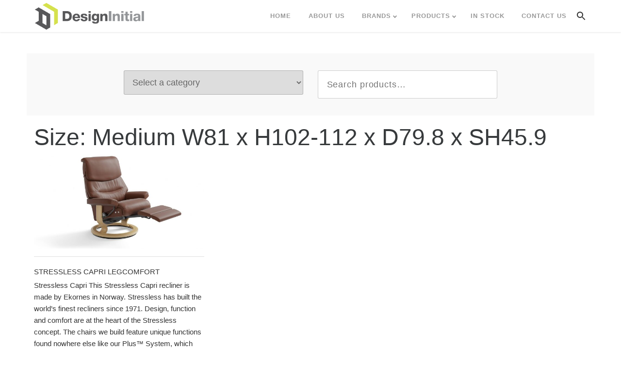

--- FILE ---
content_type: text/html; charset=UTF-8
request_url: https://designinitial.com.au/size/medium-w81-x-h102-112-x-d79-8-x-sh45-9/
body_size: 16262
content:
<!DOCTYPE html>
<html lang="en-AU">
<head>
	<meta charset="UTF-8">
<script type="text/javascript">
/* <![CDATA[ */
var gform;gform||(document.addEventListener("gform_main_scripts_loaded",function(){gform.scriptsLoaded=!0}),document.addEventListener("gform/theme/scripts_loaded",function(){gform.themeScriptsLoaded=!0}),window.addEventListener("DOMContentLoaded",function(){gform.domLoaded=!0}),gform={domLoaded:!1,scriptsLoaded:!1,themeScriptsLoaded:!1,isFormEditor:()=>"function"==typeof InitializeEditor,callIfLoaded:function(o){return!(!gform.domLoaded||!gform.scriptsLoaded||!gform.themeScriptsLoaded&&!gform.isFormEditor()||(gform.isFormEditor()&&console.warn("The use of gform.initializeOnLoaded() is deprecated in the form editor context and will be removed in Gravity Forms 3.1."),o(),0))},initializeOnLoaded:function(o){gform.callIfLoaded(o)||(document.addEventListener("gform_main_scripts_loaded",()=>{gform.scriptsLoaded=!0,gform.callIfLoaded(o)}),document.addEventListener("gform/theme/scripts_loaded",()=>{gform.themeScriptsLoaded=!0,gform.callIfLoaded(o)}),window.addEventListener("DOMContentLoaded",()=>{gform.domLoaded=!0,gform.callIfLoaded(o)}))},hooks:{action:{},filter:{}},addAction:function(o,r,e,t){gform.addHook("action",o,r,e,t)},addFilter:function(o,r,e,t){gform.addHook("filter",o,r,e,t)},doAction:function(o){gform.doHook("action",o,arguments)},applyFilters:function(o){return gform.doHook("filter",o,arguments)},removeAction:function(o,r){gform.removeHook("action",o,r)},removeFilter:function(o,r,e){gform.removeHook("filter",o,r,e)},addHook:function(o,r,e,t,n){null==gform.hooks[o][r]&&(gform.hooks[o][r]=[]);var d=gform.hooks[o][r];null==n&&(n=r+"_"+d.length),gform.hooks[o][r].push({tag:n,callable:e,priority:t=null==t?10:t})},doHook:function(r,o,e){var t;if(e=Array.prototype.slice.call(e,1),null!=gform.hooks[r][o]&&((o=gform.hooks[r][o]).sort(function(o,r){return o.priority-r.priority}),o.forEach(function(o){"function"!=typeof(t=o.callable)&&(t=window[t]),"action"==r?t.apply(null,e):e[0]=t.apply(null,e)})),"filter"==r)return e[0]},removeHook:function(o,r,t,n){var e;null!=gform.hooks[o][r]&&(e=(e=gform.hooks[o][r]).filter(function(o,r,e){return!!(null!=n&&n!=o.tag||null!=t&&t!=o.priority)}),gform.hooks[o][r]=e)}});
/* ]]> */
</script>

	<meta http-equiv="x-ua-compatible" content="ie=edge">
	<meta name="viewport" content="width=device-width, initial-scale=1">
	<meta name='robots' content='index, follow, max-image-preview:large, max-snippet:-1, max-video-preview:-1' />
<!-- Google Tag Manager -->
		<script>(function(w,d,s,l,i){w[l]=w[l]||[];w[l].push({'gtm.start': new Date().getTime(),event:'gtm.js'});var f=d.getElementsByTagName(s)[0], j=d.createElement(s),dl=l!='dataLayer'?'&l='+l:'';j.async=true;j.src= 'https://www.googletagmanager.com/gtm.js?id='+i+dl;f.parentNode.insertBefore(j,f); })(window,document,'script','dataLayer','GTM-K5HKKNT');</script>
		<!-- End Google Tag Manager -->
	<!-- This site is optimized with the Yoast SEO plugin v26.8 - https://yoast.com/product/yoast-seo-wordpress/ -->
	<title>Medium W81 x H102-112 x D79.8 x SH45.9 Archives - Design Initial</title>
	<link rel="canonical" href="https://designinitial.com.au/size/medium-w81-x-h102-112-x-d79-8-x-sh45-9/" />
	<meta property="og:locale" content="en_US" />
	<meta property="og:type" content="article" />
	<meta property="og:title" content="Medium W81 x H102-112 x D79.8 x SH45.9 Archives - Design Initial" />
	<meta property="og:url" content="https://designinitial.com.au/size/medium-w81-x-h102-112-x-d79-8-x-sh45-9/" />
	<meta property="og:site_name" content="Design Initial" />
	<meta name="twitter:card" content="summary_large_image" />
	<script type="application/ld+json" class="yoast-schema-graph">{"@context":"https://schema.org","@graph":[{"@type":"CollectionPage","@id":"https://designinitial.com.au/size/medium-w81-x-h102-112-x-d79-8-x-sh45-9/","url":"https://designinitial.com.au/size/medium-w81-x-h102-112-x-d79-8-x-sh45-9/","name":"Medium W81 x H102-112 x D79.8 x SH45.9 Archives - Design Initial","isPartOf":{"@id":"https://designinitial.com.au/#website"},"primaryImageOfPage":{"@id":"https://designinitial.com.au/size/medium-w81-x-h102-112-x-d79-8-x-sh45-9/#primaryimage"},"image":{"@id":"https://designinitial.com.au/size/medium-w81-x-h102-112-x-d79-8-x-sh45-9/#primaryimage"},"thumbnailUrl":"https://designinitial.com.au/wp-content/uploads/2019/01/Stressless_Capri_LegComfortOut_M_Paloma_Copper_Eik.jpg","inLanguage":"en-AU"},{"@type":"ImageObject","inLanguage":"en-AU","@id":"https://designinitial.com.au/size/medium-w81-x-h102-112-x-d79-8-x-sh45-9/#primaryimage","url":"https://designinitial.com.au/wp-content/uploads/2019/01/Stressless_Capri_LegComfortOut_M_Paloma_Copper_Eik.jpg","contentUrl":"https://designinitial.com.au/wp-content/uploads/2019/01/Stressless_Capri_LegComfortOut_M_Paloma_Copper_Eik.jpg","width":2000,"height":1399},{"@type":"WebSite","@id":"https://designinitial.com.au/#website","url":"https://designinitial.com.au/","name":"Design Initial","description":"","publisher":{"@id":"https://designinitial.com.au/#organization"},"potentialAction":[{"@type":"SearchAction","target":{"@type":"EntryPoint","urlTemplate":"https://designinitial.com.au/?s={search_term_string}"},"query-input":{"@type":"PropertyValueSpecification","valueRequired":true,"valueName":"search_term_string"}}],"inLanguage":"en-AU"},{"@type":"Organization","@id":"https://designinitial.com.au/#organization","name":"Design Initial","url":"https://designinitial.com.au/","logo":{"@type":"ImageObject","inLanguage":"en-AU","@id":"https://designinitial.com.au/#/schema/logo/image/","url":"https://designinitial.com.au/wp-content/uploads/2018/11/logo-1.png","contentUrl":"https://designinitial.com.au/wp-content/uploads/2018/11/logo-1.png","width":300,"height":78,"caption":"Design Initial"},"image":{"@id":"https://designinitial.com.au/#/schema/logo/image/"},"sameAs":["https://www.facebook.com/designinitial/","https://www.instagram.com/design_initial_brisbane/"]}]}</script>
	<!-- / Yoast SEO plugin. -->


<link rel='dns-prefetch' href='//www.google.com' />
<link rel="alternate" type="application/rss+xml" title="Design Initial &raquo; Feed" href="https://designinitial.com.au/feed/" />
<link rel="alternate" type="application/rss+xml" title="Design Initial &raquo; Comments Feed" href="https://designinitial.com.au/comments/feed/" />
<link rel="alternate" type="application/rss+xml" title="Design Initial &raquo; Medium W81 x H102-112 x D79.8 x SH45.9 Size Feed" href="https://designinitial.com.au/size/medium-w81-x-h102-112-x-d79-8-x-sh45-9/feed/" />
<style id='wp-img-auto-sizes-contain-inline-css' type='text/css'>
img:is([sizes=auto i],[sizes^="auto," i]){contain-intrinsic-size:3000px 1500px}
/*# sourceURL=wp-img-auto-sizes-contain-inline-css */
</style>
<style id='wp-emoji-styles-inline-css' type='text/css'>

	img.wp-smiley, img.emoji {
		display: inline !important;
		border: none !important;
		box-shadow: none !important;
		height: 1em !important;
		width: 1em !important;
		margin: 0 0.07em !important;
		vertical-align: -0.1em !important;
		background: none !important;
		padding: 0 !important;
	}
/*# sourceURL=wp-emoji-styles-inline-css */
</style>
<style id='wp-block-library-inline-css' type='text/css'>
:root{--wp-block-synced-color:#7a00df;--wp-block-synced-color--rgb:122,0,223;--wp-bound-block-color:var(--wp-block-synced-color);--wp-editor-canvas-background:#ddd;--wp-admin-theme-color:#007cba;--wp-admin-theme-color--rgb:0,124,186;--wp-admin-theme-color-darker-10:#006ba1;--wp-admin-theme-color-darker-10--rgb:0,107,160.5;--wp-admin-theme-color-darker-20:#005a87;--wp-admin-theme-color-darker-20--rgb:0,90,135;--wp-admin-border-width-focus:2px}@media (min-resolution:192dpi){:root{--wp-admin-border-width-focus:1.5px}}.wp-element-button{cursor:pointer}:root .has-very-light-gray-background-color{background-color:#eee}:root .has-very-dark-gray-background-color{background-color:#313131}:root .has-very-light-gray-color{color:#eee}:root .has-very-dark-gray-color{color:#313131}:root .has-vivid-green-cyan-to-vivid-cyan-blue-gradient-background{background:linear-gradient(135deg,#00d084,#0693e3)}:root .has-purple-crush-gradient-background{background:linear-gradient(135deg,#34e2e4,#4721fb 50%,#ab1dfe)}:root .has-hazy-dawn-gradient-background{background:linear-gradient(135deg,#faaca8,#dad0ec)}:root .has-subdued-olive-gradient-background{background:linear-gradient(135deg,#fafae1,#67a671)}:root .has-atomic-cream-gradient-background{background:linear-gradient(135deg,#fdd79a,#004a59)}:root .has-nightshade-gradient-background{background:linear-gradient(135deg,#330968,#31cdcf)}:root .has-midnight-gradient-background{background:linear-gradient(135deg,#020381,#2874fc)}:root{--wp--preset--font-size--normal:16px;--wp--preset--font-size--huge:42px}.has-regular-font-size{font-size:1em}.has-larger-font-size{font-size:2.625em}.has-normal-font-size{font-size:var(--wp--preset--font-size--normal)}.has-huge-font-size{font-size:var(--wp--preset--font-size--huge)}.has-text-align-center{text-align:center}.has-text-align-left{text-align:left}.has-text-align-right{text-align:right}.has-fit-text{white-space:nowrap!important}#end-resizable-editor-section{display:none}.aligncenter{clear:both}.items-justified-left{justify-content:flex-start}.items-justified-center{justify-content:center}.items-justified-right{justify-content:flex-end}.items-justified-space-between{justify-content:space-between}.screen-reader-text{border:0;clip-path:inset(50%);height:1px;margin:-1px;overflow:hidden;padding:0;position:absolute;width:1px;word-wrap:normal!important}.screen-reader-text:focus{background-color:#ddd;clip-path:none;color:#444;display:block;font-size:1em;height:auto;left:5px;line-height:normal;padding:15px 23px 14px;text-decoration:none;top:5px;width:auto;z-index:100000}html :where(.has-border-color){border-style:solid}html :where([style*=border-top-color]){border-top-style:solid}html :where([style*=border-right-color]){border-right-style:solid}html :where([style*=border-bottom-color]){border-bottom-style:solid}html :where([style*=border-left-color]){border-left-style:solid}html :where([style*=border-width]){border-style:solid}html :where([style*=border-top-width]){border-top-style:solid}html :where([style*=border-right-width]){border-right-style:solid}html :where([style*=border-bottom-width]){border-bottom-style:solid}html :where([style*=border-left-width]){border-left-style:solid}html :where(img[class*=wp-image-]){height:auto;max-width:100%}:where(figure){margin:0 0 1em}html :where(.is-position-sticky){--wp-admin--admin-bar--position-offset:var(--wp-admin--admin-bar--height,0px)}@media screen and (max-width:600px){html :where(.is-position-sticky){--wp-admin--admin-bar--position-offset:0px}}

/*# sourceURL=wp-block-library-inline-css */
</style><link rel='stylesheet' id='wc-blocks-style-css' href='https://designinitial.com.au/wp-content/plugins/woocommerce/assets/client/blocks/wc-blocks.css?ver=wc-10.4.3' type='text/css' media='all' />
<style id='global-styles-inline-css' type='text/css'>
:root{--wp--preset--aspect-ratio--square: 1;--wp--preset--aspect-ratio--4-3: 4/3;--wp--preset--aspect-ratio--3-4: 3/4;--wp--preset--aspect-ratio--3-2: 3/2;--wp--preset--aspect-ratio--2-3: 2/3;--wp--preset--aspect-ratio--16-9: 16/9;--wp--preset--aspect-ratio--9-16: 9/16;--wp--preset--color--black: #000000;--wp--preset--color--cyan-bluish-gray: #abb8c3;--wp--preset--color--white: #ffffff;--wp--preset--color--pale-pink: #f78da7;--wp--preset--color--vivid-red: #cf2e2e;--wp--preset--color--luminous-vivid-orange: #ff6900;--wp--preset--color--luminous-vivid-amber: #fcb900;--wp--preset--color--light-green-cyan: #7bdcb5;--wp--preset--color--vivid-green-cyan: #00d084;--wp--preset--color--pale-cyan-blue: #8ed1fc;--wp--preset--color--vivid-cyan-blue: #0693e3;--wp--preset--color--vivid-purple: #9b51e0;--wp--preset--gradient--vivid-cyan-blue-to-vivid-purple: linear-gradient(135deg,rgb(6,147,227) 0%,rgb(155,81,224) 100%);--wp--preset--gradient--light-green-cyan-to-vivid-green-cyan: linear-gradient(135deg,rgb(122,220,180) 0%,rgb(0,208,130) 100%);--wp--preset--gradient--luminous-vivid-amber-to-luminous-vivid-orange: linear-gradient(135deg,rgb(252,185,0) 0%,rgb(255,105,0) 100%);--wp--preset--gradient--luminous-vivid-orange-to-vivid-red: linear-gradient(135deg,rgb(255,105,0) 0%,rgb(207,46,46) 100%);--wp--preset--gradient--very-light-gray-to-cyan-bluish-gray: linear-gradient(135deg,rgb(238,238,238) 0%,rgb(169,184,195) 100%);--wp--preset--gradient--cool-to-warm-spectrum: linear-gradient(135deg,rgb(74,234,220) 0%,rgb(151,120,209) 20%,rgb(207,42,186) 40%,rgb(238,44,130) 60%,rgb(251,105,98) 80%,rgb(254,248,76) 100%);--wp--preset--gradient--blush-light-purple: linear-gradient(135deg,rgb(255,206,236) 0%,rgb(152,150,240) 100%);--wp--preset--gradient--blush-bordeaux: linear-gradient(135deg,rgb(254,205,165) 0%,rgb(254,45,45) 50%,rgb(107,0,62) 100%);--wp--preset--gradient--luminous-dusk: linear-gradient(135deg,rgb(255,203,112) 0%,rgb(199,81,192) 50%,rgb(65,88,208) 100%);--wp--preset--gradient--pale-ocean: linear-gradient(135deg,rgb(255,245,203) 0%,rgb(182,227,212) 50%,rgb(51,167,181) 100%);--wp--preset--gradient--electric-grass: linear-gradient(135deg,rgb(202,248,128) 0%,rgb(113,206,126) 100%);--wp--preset--gradient--midnight: linear-gradient(135deg,rgb(2,3,129) 0%,rgb(40,116,252) 100%);--wp--preset--font-size--small: 13px;--wp--preset--font-size--medium: 20px;--wp--preset--font-size--large: 36px;--wp--preset--font-size--x-large: 42px;--wp--preset--spacing--20: 0.44rem;--wp--preset--spacing--30: 0.67rem;--wp--preset--spacing--40: 1rem;--wp--preset--spacing--50: 1.5rem;--wp--preset--spacing--60: 2.25rem;--wp--preset--spacing--70: 3.38rem;--wp--preset--spacing--80: 5.06rem;--wp--preset--shadow--natural: 6px 6px 9px rgba(0, 0, 0, 0.2);--wp--preset--shadow--deep: 12px 12px 50px rgba(0, 0, 0, 0.4);--wp--preset--shadow--sharp: 6px 6px 0px rgba(0, 0, 0, 0.2);--wp--preset--shadow--outlined: 6px 6px 0px -3px rgb(255, 255, 255), 6px 6px rgb(0, 0, 0);--wp--preset--shadow--crisp: 6px 6px 0px rgb(0, 0, 0);}:where(.is-layout-flex){gap: 0.5em;}:where(.is-layout-grid){gap: 0.5em;}body .is-layout-flex{display: flex;}.is-layout-flex{flex-wrap: wrap;align-items: center;}.is-layout-flex > :is(*, div){margin: 0;}body .is-layout-grid{display: grid;}.is-layout-grid > :is(*, div){margin: 0;}:where(.wp-block-columns.is-layout-flex){gap: 2em;}:where(.wp-block-columns.is-layout-grid){gap: 2em;}:where(.wp-block-post-template.is-layout-flex){gap: 1.25em;}:where(.wp-block-post-template.is-layout-grid){gap: 1.25em;}.has-black-color{color: var(--wp--preset--color--black) !important;}.has-cyan-bluish-gray-color{color: var(--wp--preset--color--cyan-bluish-gray) !important;}.has-white-color{color: var(--wp--preset--color--white) !important;}.has-pale-pink-color{color: var(--wp--preset--color--pale-pink) !important;}.has-vivid-red-color{color: var(--wp--preset--color--vivid-red) !important;}.has-luminous-vivid-orange-color{color: var(--wp--preset--color--luminous-vivid-orange) !important;}.has-luminous-vivid-amber-color{color: var(--wp--preset--color--luminous-vivid-amber) !important;}.has-light-green-cyan-color{color: var(--wp--preset--color--light-green-cyan) !important;}.has-vivid-green-cyan-color{color: var(--wp--preset--color--vivid-green-cyan) !important;}.has-pale-cyan-blue-color{color: var(--wp--preset--color--pale-cyan-blue) !important;}.has-vivid-cyan-blue-color{color: var(--wp--preset--color--vivid-cyan-blue) !important;}.has-vivid-purple-color{color: var(--wp--preset--color--vivid-purple) !important;}.has-black-background-color{background-color: var(--wp--preset--color--black) !important;}.has-cyan-bluish-gray-background-color{background-color: var(--wp--preset--color--cyan-bluish-gray) !important;}.has-white-background-color{background-color: var(--wp--preset--color--white) !important;}.has-pale-pink-background-color{background-color: var(--wp--preset--color--pale-pink) !important;}.has-vivid-red-background-color{background-color: var(--wp--preset--color--vivid-red) !important;}.has-luminous-vivid-orange-background-color{background-color: var(--wp--preset--color--luminous-vivid-orange) !important;}.has-luminous-vivid-amber-background-color{background-color: var(--wp--preset--color--luminous-vivid-amber) !important;}.has-light-green-cyan-background-color{background-color: var(--wp--preset--color--light-green-cyan) !important;}.has-vivid-green-cyan-background-color{background-color: var(--wp--preset--color--vivid-green-cyan) !important;}.has-pale-cyan-blue-background-color{background-color: var(--wp--preset--color--pale-cyan-blue) !important;}.has-vivid-cyan-blue-background-color{background-color: var(--wp--preset--color--vivid-cyan-blue) !important;}.has-vivid-purple-background-color{background-color: var(--wp--preset--color--vivid-purple) !important;}.has-black-border-color{border-color: var(--wp--preset--color--black) !important;}.has-cyan-bluish-gray-border-color{border-color: var(--wp--preset--color--cyan-bluish-gray) !important;}.has-white-border-color{border-color: var(--wp--preset--color--white) !important;}.has-pale-pink-border-color{border-color: var(--wp--preset--color--pale-pink) !important;}.has-vivid-red-border-color{border-color: var(--wp--preset--color--vivid-red) !important;}.has-luminous-vivid-orange-border-color{border-color: var(--wp--preset--color--luminous-vivid-orange) !important;}.has-luminous-vivid-amber-border-color{border-color: var(--wp--preset--color--luminous-vivid-amber) !important;}.has-light-green-cyan-border-color{border-color: var(--wp--preset--color--light-green-cyan) !important;}.has-vivid-green-cyan-border-color{border-color: var(--wp--preset--color--vivid-green-cyan) !important;}.has-pale-cyan-blue-border-color{border-color: var(--wp--preset--color--pale-cyan-blue) !important;}.has-vivid-cyan-blue-border-color{border-color: var(--wp--preset--color--vivid-cyan-blue) !important;}.has-vivid-purple-border-color{border-color: var(--wp--preset--color--vivid-purple) !important;}.has-vivid-cyan-blue-to-vivid-purple-gradient-background{background: var(--wp--preset--gradient--vivid-cyan-blue-to-vivid-purple) !important;}.has-light-green-cyan-to-vivid-green-cyan-gradient-background{background: var(--wp--preset--gradient--light-green-cyan-to-vivid-green-cyan) !important;}.has-luminous-vivid-amber-to-luminous-vivid-orange-gradient-background{background: var(--wp--preset--gradient--luminous-vivid-amber-to-luminous-vivid-orange) !important;}.has-luminous-vivid-orange-to-vivid-red-gradient-background{background: var(--wp--preset--gradient--luminous-vivid-orange-to-vivid-red) !important;}.has-very-light-gray-to-cyan-bluish-gray-gradient-background{background: var(--wp--preset--gradient--very-light-gray-to-cyan-bluish-gray) !important;}.has-cool-to-warm-spectrum-gradient-background{background: var(--wp--preset--gradient--cool-to-warm-spectrum) !important;}.has-blush-light-purple-gradient-background{background: var(--wp--preset--gradient--blush-light-purple) !important;}.has-blush-bordeaux-gradient-background{background: var(--wp--preset--gradient--blush-bordeaux) !important;}.has-luminous-dusk-gradient-background{background: var(--wp--preset--gradient--luminous-dusk) !important;}.has-pale-ocean-gradient-background{background: var(--wp--preset--gradient--pale-ocean) !important;}.has-electric-grass-gradient-background{background: var(--wp--preset--gradient--electric-grass) !important;}.has-midnight-gradient-background{background: var(--wp--preset--gradient--midnight) !important;}.has-small-font-size{font-size: var(--wp--preset--font-size--small) !important;}.has-medium-font-size{font-size: var(--wp--preset--font-size--medium) !important;}.has-large-font-size{font-size: var(--wp--preset--font-size--large) !important;}.has-x-large-font-size{font-size: var(--wp--preset--font-size--x-large) !important;}
/*# sourceURL=global-styles-inline-css */
</style>

<style id='classic-theme-styles-inline-css' type='text/css'>
/*! This file is auto-generated */
.wp-block-button__link{color:#fff;background-color:#32373c;border-radius:9999px;box-shadow:none;text-decoration:none;padding:calc(.667em + 2px) calc(1.333em + 2px);font-size:1.125em}.wp-block-file__button{background:#32373c;color:#fff;text-decoration:none}
/*# sourceURL=/wp-includes/css/classic-themes.min.css */
</style>
<link rel='stylesheet' id='rs-plugin-settings-css' href='https://designinitial.com.au/wp-content/plugins/revslider/public/assets/css/settings.css?ver=5.4.8' type='text/css' media='all' />
<style id='rs-plugin-settings-inline-css' type='text/css'>
#rs-demo-id {}
/*# sourceURL=rs-plugin-settings-inline-css */
</style>
<link rel='stylesheet' id='taxonomy-image-plugin-public-css' href='https://designinitial.com.au/wp-content/plugins/taxonomy-images/css/style.css?ver=0.9.6' type='text/css' media='screen' />
<link rel='stylesheet' id='trisense-enhancer-css' href='https://designinitial.com.au/wp-content/plugins/trisense-enhancer/assets/css/trisense-enhancer.css?ver=6.9' type='text/css' media='all' />
<link rel='stylesheet' id='pdc-layout-styles-css' href='https://designinitial.com.au/wp-content/plugins/woocommerce-product-details-customiser/assets/css/layout.css?ver=6.9' type='text/css' media='only screen and (min-width: 768px)' />
<link rel='stylesheet' id='woocommerce-layout-css' href='https://designinitial.com.au/wp-content/plugins/woocommerce/assets/css/woocommerce-layout.css?ver=10.4.3' type='text/css' media='all' />
<link rel='stylesheet' id='woocommerce-smallscreen-css' href='https://designinitial.com.au/wp-content/plugins/woocommerce/assets/css/woocommerce-smallscreen.css?ver=10.4.3' type='text/css' media='only screen and (max-width: 768px)' />
<link rel='stylesheet' id='woocommerce-general-css' href='https://designinitial.com.au/wp-content/plugins/woocommerce/assets/css/woocommerce.css?ver=10.4.3' type='text/css' media='all' />
<style id='woocommerce-inline-inline-css' type='text/css'>
.woocommerce form .form-row .required { visibility: visible; }
/*# sourceURL=woocommerce-inline-inline-css */
</style>
<link rel='stylesheet' id='swatches-and-photos-css' href='https://designinitial.com.au/wp-content/plugins/woocommerce-variation-swatches-and-photos/assets/css/swatches-and-photos.css?ver=6.9' type='text/css' media='all' />
<link rel='stylesheet' id='fullpage-styles-css' href='https://designinitial.com.au/wp-content/themes/trisense-child/assets/css/fullpage.css?ver=6.9' type='text/css' media='all' />
<link rel='stylesheet' id='joseph-css' href='https://designinitial.com.au/wp-content/themes/trisense-child/joseph.css' type='text/css' media='all' />
<link rel='stylesheet' id='tri-corner-popup-frontend-css' href='https://designinitial.com.au/wp-content/plugins/tri-corner-popup/inc/css/tri-corner-popup-frontend.css?ver=6.9' type='text/css' media='all' />
<link rel='stylesheet' id='tri-topbar-css' href='https://designinitial.com.au/wp-content/plugins/tri-topbar/inc/css/tri-topbar-frontend.css?ver=6.9' type='text/css' media='all' />
<link rel='stylesheet' id='base-css' href='https://designinitial.com.au/wp-content/themes/trisense-child/style.css?ver=2.6.8.3.1' type='text/css' media='all' />
<link rel='stylesheet' id='trisense-megamenu-css' href='https://designinitial.com.au/wp-content/plugins/trisense-megamenu/trisense-megamenu.css?ver=6.9' type='text/css' media='all' />
<script type="text/javascript" src="https://designinitial.com.au/wp-includes/js/jquery/jquery.min.js?ver=3.7.1" id="jquery-core-js"></script>
<script type="text/javascript" src="https://designinitial.com.au/wp-includes/js/jquery/jquery-migrate.min.js?ver=3.4.1" id="jquery-migrate-js"></script>
<script type="text/javascript" src="https://designinitial.com.au/wp-content/plugins/revslider/public/assets/js/jquery.themepunch.tools.min.js?ver=5.4.8" id="tp-tools-js"></script>
<script type="text/javascript" src="https://designinitial.com.au/wp-content/plugins/revslider/public/assets/js/jquery.themepunch.revolution.min.js?ver=5.4.8" id="revmin-js"></script>
<script type="text/javascript" src="https://designinitial.com.au/wp-content/plugins/woocommerce/assets/js/jquery-blockui/jquery.blockUI.min.js?ver=2.7.0-wc.10.4.3" id="wc-jquery-blockui-js" defer="defer" data-wp-strategy="defer"></script>
<script type="text/javascript" id="wc-add-to-cart-js-extra">
/* <![CDATA[ */
var wc_add_to_cart_params = {"ajax_url":"/wp-admin/admin-ajax.php","wc_ajax_url":"/?wc-ajax=%%endpoint%%","i18n_view_cart":"View cart","cart_url":"https://designinitial.com.au/basket/","is_cart":"","cart_redirect_after_add":"no"};
//# sourceURL=wc-add-to-cart-js-extra
/* ]]> */
</script>
<script type="text/javascript" src="https://designinitial.com.au/wp-content/plugins/woocommerce/assets/js/frontend/add-to-cart.min.js?ver=10.4.3" id="wc-add-to-cart-js" defer="defer" data-wp-strategy="defer"></script>
<script type="text/javascript" src="https://designinitial.com.au/wp-content/plugins/woocommerce/assets/js/js-cookie/js.cookie.min.js?ver=2.1.4-wc.10.4.3" id="wc-js-cookie-js" defer="defer" data-wp-strategy="defer"></script>
<script type="text/javascript" id="woocommerce-js-extra">
/* <![CDATA[ */
var woocommerce_params = {"ajax_url":"/wp-admin/admin-ajax.php","wc_ajax_url":"/?wc-ajax=%%endpoint%%","i18n_password_show":"Show password","i18n_password_hide":"Hide password"};
//# sourceURL=woocommerce-js-extra
/* ]]> */
</script>
<script type="text/javascript" src="https://designinitial.com.au/wp-content/plugins/woocommerce/assets/js/frontend/woocommerce.min.js?ver=10.4.3" id="woocommerce-js" defer="defer" data-wp-strategy="defer"></script>
<script type="text/javascript" src="https://designinitial.com.au/wp-content/plugins/tri-corner-popup/inc/js/tri-corner-popup-frontend.js?ver=6.9" id="tri-corner-popup-frontend-js"></script>
<link rel="https://api.w.org/" href="https://designinitial.com.au/wp-json/" />	<noscript><style>.woocommerce-product-gallery{ opacity: 1 !important; }</style></noscript>
	<meta name="generator" content="Powered by Slider Revolution 5.4.8 - responsive, Mobile-Friendly Slider Plugin for WordPress with comfortable drag and drop interface." />
<link rel="icon" href="https://designinitial.com.au/wp-content/uploads/2016/07/cropped-logo-150x150.png" sizes="32x32" />
<link rel="icon" href="https://designinitial.com.au/wp-content/uploads/2016/07/cropped-logo-300x300.png" sizes="192x192" />
<link rel="apple-touch-icon" href="https://designinitial.com.au/wp-content/uploads/2016/07/cropped-logo-300x300.png" />
<meta name="msapplication-TileImage" content="https://designinitial.com.au/wp-content/uploads/2016/07/cropped-logo-300x300.png" />
<script type="text/javascript">function setREVStartSize(e){									
						try{ e.c=jQuery(e.c);var i=jQuery(window).width(),t=9999,r=0,n=0,l=0,f=0,s=0,h=0;
							if(e.responsiveLevels&&(jQuery.each(e.responsiveLevels,function(e,f){f>i&&(t=r=f,l=e),i>f&&f>r&&(r=f,n=e)}),t>r&&(l=n)),f=e.gridheight[l]||e.gridheight[0]||e.gridheight,s=e.gridwidth[l]||e.gridwidth[0]||e.gridwidth,h=i/s,h=h>1?1:h,f=Math.round(h*f),"fullscreen"==e.sliderLayout){var u=(e.c.width(),jQuery(window).height());if(void 0!=e.fullScreenOffsetContainer){var c=e.fullScreenOffsetContainer.split(",");if (c) jQuery.each(c,function(e,i){u=jQuery(i).length>0?u-jQuery(i).outerHeight(!0):u}),e.fullScreenOffset.split("%").length>1&&void 0!=e.fullScreenOffset&&e.fullScreenOffset.length>0?u-=jQuery(window).height()*parseInt(e.fullScreenOffset,0)/100:void 0!=e.fullScreenOffset&&e.fullScreenOffset.length>0&&(u-=parseInt(e.fullScreenOffset,0))}f=u}else void 0!=e.minHeight&&f<e.minHeight&&(f=e.minHeight);e.c.closest(".rev_slider_wrapper").css({height:f})					
						}catch(d){console.log("Failure at Presize of Slider:"+d)}						
					};</script>
<script language="javascript">
		function scrollToTop() {
			scroll(0,0);
		}
	</script><link rel='stylesheet' id='select2-css' href='https://designinitial.com.au/wp-content/plugins/woocommerce/assets/css/select2.css?ver=10.4.3' type='text/css' media='all' />
</head>
<body class="archive tax-pa_size term-medium-w81-x-h102-112-x-d79-8-x-sh45-9 term-723 wp-custom-logo wp-embed-responsive wp-theme-trisense wp-child-theme-trisense-child theme-trisense collateral-product-columns-3 woocommerce woocommerce-page woocommerce-no-js product_parent_cat_living product_cat_stressless-recliners header-fixed  woocommerce-active columns-3">
<!-- Google Tag Manager (noscript) --> 
		<noscript><iframe src="https://www.googletagmanager.com/ns.html?id=GTM-K5HKKNT" height="0" width="0" style="display:none;visibility:hidden"></iframe></noscript> 
		<!-- End Google Tag Manager (noscript) --><meta name="google-site-verification" content="m5nuqbjXbrrhOp6saMNOale_krRABKiPgpoYUFkT_wo" /><div id="page" class="site">
	<a class="skip-link screen-reader-text js-scroll" href="#content">Skip to content</a>
	
<header id="tri-header">
		<div class="container">
		<div class="row middle no-gutters">
			<div id="logo" class="col"><a href="https://designinitial.com.au/" class="custom-logo-link" rel="home"><img width="300" height="78" src="https://designinitial.com.au/wp-content/uploads/2018/11/logo-1.png" class="custom-logo" alt="Design Initial" decoding="async" /></a></div>

			<nav id="tri-menu" class="ml-auto"><ul id="menu-main-menu" class="menu"><li id="menu-item-47" class="menu-item menu-item-type-custom menu-item-object-custom menu-item-home menu-item-47"><a href="https://designinitial.com.au/">Home</a></li>
<li id="menu-item-4214" class="menu-item menu-item-type-post_type menu-item-object-page menu-item-4214"><a href="https://designinitial.com.au/about-us/">ABOUT US</a></li>
<li id="menu-item-21643" class="menu-item menu-item-type-custom menu-item-object-custom menu-item-has-children menu-item-21643"><a href="#">Brands</a>
<ul class="sub-menu">
	<li id="menu-item-21644" class="menu-item menu-item-type-taxonomy menu-item-object-brand menu-item-21644"><a href="https://designinitial.com.au/brand/calligaris/">Calligaris</a></li>
	<li id="menu-item-21645" class="menu-item menu-item-type-taxonomy menu-item-object-brand menu-item-21645"><a href="https://designinitial.com.au/brand/connubia/">Connubia</a></li>
	<li id="menu-item-21646" class="menu-item menu-item-type-taxonomy menu-item-object-brand menu-item-21646"><a href="https://designinitial.com.au/brand/kelvin-giormani/">Kelvin Giormani</a></li>
	<li id="menu-item-21652" class="menu-item menu-item-type-post_type menu-item-object-page menu-item-21652"><a href="https://designinitial.com.au/stressless/">Stressless</a></li>
	<li id="menu-item-22911" class="menu-item menu-item-type-taxonomy menu-item-object-brand menu-item-22911"><a href="https://designinitial.com.au/brand/higold/">Higold</a></li>
	<li id="menu-item-25045" class="menu-item menu-item-type-post_type menu-item-object-page menu-item-25045"><a href="https://designinitial.com.au/img-comfort/">IMG Comfort</a></li>
</ul>
</li>
<li id="menu-item-4076" class="tri-mm menu-item menu-item-type-custom menu-item-object-custom menu-item-has-children menu-item-4076"><a href="#">Products</a>
<ul class="sub-menu">
	<li id="menu-item-4102" class="nav-header col-md-fifth menu-item menu-item-type-custom menu-item-object-custom menu-item-has-children menu-item-4102"><a href="/product-category/living/">Living</a>
	<ul class="sub-menu">
		<li id="menu-item-15756" class="menu-item menu-item-type-taxonomy menu-item-object-product_cat menu-item-15756"><a href="https://designinitial.com.au/product-category/living/sofas/">Sofas</a></li>
		<li id="menu-item-15757" class="menu-item menu-item-type-taxonomy menu-item-object-product_cat menu-item-15757"><a href="https://designinitial.com.au/product-category/living/armchairs/">Armchairs</a></li>
		<li id="menu-item-15761" class="menu-item menu-item-type-taxonomy menu-item-object-product_cat menu-item-15761"><a href="https://designinitial.com.au/product-category/living/coffee-table/">Coffee Tables and Consoles</a></li>
		<li id="menu-item-15762" class="menu-item menu-item-type-taxonomy menu-item-object-product_cat menu-item-15762"><a href="https://designinitial.com.au/product-category/living/desks/">Desks</a></li>
		<li id="menu-item-21368" class="menu-item menu-item-type-taxonomy menu-item-object-product_cat menu-item-21368"><a href="https://designinitial.com.au/product-category/living/tv-cabinets/">TV Cabinets</a></li>
		<li id="menu-item-21617" class="menu-item menu-item-type-post_type menu-item-object-page menu-item-21617"><a href="https://designinitial.com.au/stressless/stressless-recliners/">Recliners</a></li>
		<li id="menu-item-21618" class="menu-item menu-item-type-post_type menu-item-object-page menu-item-21618"><a href="https://designinitial.com.au/stressless/stressless-sofas/">Recliner Sofas</a></li>
	</ul>
</li>
	<li id="menu-item-4098" class="nav-header col-md-fifth menu-item menu-item-type-custom menu-item-object-custom menu-item-has-children menu-item-4098"><a href="/product-category/dining/">Dining</a>
	<ul class="sub-menu">
		<li id="menu-item-15763" class="menu-item menu-item-type-taxonomy menu-item-object-product_cat menu-item-15763"><a href="https://designinitial.com.au/product-category/dining/dining-tables/">Dining Tables</a></li>
		<li id="menu-item-15764" class="menu-item menu-item-type-taxonomy menu-item-object-product_cat menu-item-15764"><a href="https://designinitial.com.au/product-category/dining/dining-chairs/">Dining Chairs</a></li>
		<li id="menu-item-15766" class="menu-item menu-item-type-taxonomy menu-item-object-product_cat menu-item-15766"><a href="https://designinitial.com.au/product-category/dining/sideboards/">Sideboards</a></li>
		<li id="menu-item-15765" class="menu-item menu-item-type-taxonomy menu-item-object-product_cat menu-item-15765"><a href="https://designinitial.com.au/product-category/dining/barstools/">Barstools</a></li>
	</ul>
</li>
	<li id="menu-item-4078" class="nav-header col-md-fifth menu-item menu-item-type-custom menu-item-object-custom menu-item-has-children menu-item-4078"><a href="/product-category/bedroom/">Bedrooms</a>
	<ul class="sub-menu">
		<li id="menu-item-15767" class="menu-item menu-item-type-taxonomy menu-item-object-product_cat menu-item-15767"><a href="https://designinitial.com.au/product-category/bedroom/beds/">Beds</a></li>
		<li id="menu-item-21369" class="menu-item menu-item-type-taxonomy menu-item-object-product_cat menu-item-21369"><a href="https://designinitial.com.au/product-category/bedroom/bedside-cabinets/">Bedside Cabinets</a></li>
		<li id="menu-item-15769" class="menu-item menu-item-type-taxonomy menu-item-object-product_cat menu-item-15769"><a href="https://designinitial.com.au/product-category/bedroom/chests/">Chests or Drawers</a></li>
		<li id="menu-item-21370" class="menu-item menu-item-type-taxonomy menu-item-object-product_cat menu-item-21370"><a href="https://designinitial.com.au/product-category/bedroom/wardrobes/">Wardrobes</a></li>
	</ul>
</li>
	<li id="menu-item-22490" class="nav-header col-md-fifth menu-item menu-item-type-taxonomy menu-item-object-product_cat menu-item-has-children menu-item-22490"><a href="https://designinitial.com.au/product-category/outdoor/">Outdoor</a>
	<ul class="sub-menu">
		<li id="menu-item-22491" class="menu-item menu-item-type-taxonomy menu-item-object-product_cat menu-item-22491"><a href="https://designinitial.com.au/product-category/outdoor/outdoor-chairs/">Chairs</a></li>
		<li id="menu-item-22492" class="menu-item menu-item-type-taxonomy menu-item-object-product_cat menu-item-22492"><a href="https://designinitial.com.au/product-category/outdoor/outdoor-lounges/">Lounges</a></li>
		<li id="menu-item-22493" class="menu-item menu-item-type-taxonomy menu-item-object-product_cat menu-item-22493"><a href="https://designinitial.com.au/product-category/outdoor/outdoor-tables/">Tables</a></li>
		<li id="menu-item-22839" class="menu-item menu-item-type-taxonomy menu-item-object-product_cat menu-item-22839"><a href="https://designinitial.com.au/product-category/outdoor/outdoor-sunloungers/">Sunloungers</a></li>
	</ul>
</li>
	<li id="menu-item-4105" class="nav-header col-md-fifth menu-item menu-item-type-custom menu-item-object-custom menu-item-has-children menu-item-4105"><a href="/product-category/accessories/">Accessories</a>
	<ul class="sub-menu">
		<li id="menu-item-15774" class="menu-item menu-item-type-taxonomy menu-item-object-product_cat menu-item-15774"><a href="https://designinitial.com.au/product-category/accessories/mirrors/">Mirrors</a></li>
		<li id="menu-item-15773" class="menu-item menu-item-type-taxonomy menu-item-object-product_cat menu-item-15773"><a href="https://designinitial.com.au/product-category/accessories/centrepieces/">Centrepieces</a></li>
		<li id="menu-item-15771" class="menu-item menu-item-type-taxonomy menu-item-object-product_cat menu-item-15771"><a href="https://designinitial.com.au/product-category/accessories/clocks/">Clocks</a></li>
		<li id="menu-item-15776" class="menu-item menu-item-type-taxonomy menu-item-object-product_cat menu-item-15776"><a href="https://designinitial.com.au/product-category/accessories/storage-boxes/">Storage Boxes</a></li>
		<li id="menu-item-15778" class="menu-item menu-item-type-taxonomy menu-item-object-product_cat menu-item-15778"><a href="https://designinitial.com.au/product-category/accessories/throws/">Throws</a></li>
		<li id="menu-item-15775" class="menu-item menu-item-type-taxonomy menu-item-object-product_cat menu-item-15775"><a href="https://designinitial.com.au/product-category/accessories/rugs/">Rugs</a></li>
		<li id="menu-item-15777" class="menu-item menu-item-type-taxonomy menu-item-object-product_cat menu-item-15777"><a href="https://designinitial.com.au/product-category/accessories/vases/">Vases</a></li>
		<li id="menu-item-15772" class="menu-item menu-item-type-taxonomy menu-item-object-product_cat menu-item-15772"><a href="https://designinitial.com.au/product-category/accessories/clothes-racks/">Clothes Racks</a></li>
	</ul>
</li>
</ul>
</li>
<li id="menu-item-23401" class="menu-item menu-item-type-taxonomy menu-item-object-product_cat menu-item-23401"><a href="https://designinitial.com.au/product-category/in-stock/">In Stock</a></li>
<li id="menu-item-43" class="menu-item menu-item-type-post_type menu-item-object-page menu-item-43"><a href="https://designinitial.com.au/contact-us/">Contact Us</a></li>
<li class="menu-item menu-item-search hide-mobile">
			<a id="menu-search" href="#menu-search-form" title="Search">
				<i class="menu-search-icon"><svg xmlns="http://www.w3.org/2000/svg" viewBox="0 0 24 24" width="24"><path d="M15.5 14h-.79l-.28-.27C15.41 12.59 16 11.11 16 9.5 16 5.91 13.09 3 9.5 3S3 5.91 3 9.5 5.91 16 9.5 16c1.61 0 3.09-.59 4.23-1.57l.27.28v.79l5 4.99L20.49 19l-4.99-5zm-6 0C7.01 14 5 11.99 5 9.5S7.01 5 9.5 5 14 7.01 14 9.5 11.99 14 9.5 14z"/></svg></i>
				<span class="screen-reader-text">Search</span>
			</a>
			<div id="menu-search-form" class="tri-hide"><form role="search" method="get" class="search-form" action="https://designinitial.com.au/">
				<label>
					<span class="screen-reader-text">Search for:</span>
					<input type="search" class="search-field" placeholder="Search &hellip;" value="" name="s" />
				</label>
				<input type="submit" class="search-submit" value="Search" />
			</form></div>
		</li></ul></nav>
			<div class="ml-auto hide-desktop">
				
				<button type="button" id="mobile-menu-toggle" class="nav-btn">Menu</button>
			</div>
		</div>
	</div>
	
</header>

	<div id="content" class="site-content">
		<div class="product-slider">
					</div>

		
<div id="primary" class="container mt-4 mb-4 content-area">
	<div class="row">

		
		<main id="main" class="col site-main">
			
			
				<div id="product-filters" class="row center">
		<div class="col-12 col-md">
			<div class="widget woocommerce widget_product_categories"><select  name='product_cat' id='product_cat' class='dropdown_product_cat'>
	<option value='' selected='selected'>Select a category</option>
	<option class="level-0" value="accessories">Accessories</option>
	<option class="level-0" value="bedroom">Bedrooms</option>
	<option class="level-0" value="clearance">Clearance</option>
	<option class="level-0" value="dining">Dining</option>
	<option class="level-0" value="in-stock">In Stock</option>
	<option class="level-0" value="living">Living</option>
	<option class="level-0" value="new-arrivals">New Arrivals</option>
	<option class="level-0" value="outdoor">Outdoor</option>
</select>
</div>
<!-- 			<script type="text/javascript">
				var dropdown = document.getElementById("di-typology");
				function onCatChange() {
					if ( dropdown.options[dropdown.selectedIndex].value != 0 ) {
						location.href = "https://designinitial.com.au/product-category/" + dropdown.options[dropdown.selectedIndex].value;
					}
				}
				dropdown.onchange = onCatChange;
			</script> -->
		</div>
		<div class="col-12 col-md mt-sm-3">
			<form role="search" method="get" class="woocommerce-product-search" action="https://designinitial.com.au/">
	<label class="screen-reader-text" for="woocommerce-product-search-field-0">Search for:</label>
	<input type="search" id="woocommerce-product-search-field-0" class="search-field" placeholder="Search products&hellip;" value="" name="s" />
	<button type="submit" value="Search" class="">Search</button>
	<input type="hidden" name="post_type" value="product" />
</form>
		</div>
		<!-- <div class="col-12 col-md">
			<select name="">
				<option value="">Material</option>
			</select>
		</div> -->
	</div>

	<div><h1>Size: <span>Medium W81 x H102-112 x D79.8 x SH45.9</span></h1></div>
			
				<div class="woocommerce-notices-wrapper"></div><form class="woocommerce-ordering" method="get">
		<select
		name="orderby"
		class="orderby"
					aria-label="Shop order"
			>
					<option value="menu_order"  selected='selected'>Default sorting</option>
					<option value="popularity" >Sort by popularity</option>
					<option value="rating" >Sort by average rating</option>
					<option value="date" >Sort by latest</option>
					<option value="price" >Sort by price: low to high</option>
					<option value="price-desc" >Sort by price: high to low</option>
			</select>
	<input type="hidden" name="paged" value="1" />
	</form>

				<ul class="products columns-3">

																					<li class="product type-product post-17181 status-publish first instock product_cat-stressless-recliners has-post-thumbnail shipping-taxable product-type-variable">
	<a href="https://designinitial.com.au/product/capri-legcomfort/" class="woocommerce-LoopProduct-link woocommerce-loop-product__link"><img width="621" height="345" src="https://designinitial.com.au/wp-content/uploads/2019/01/Stressless_Capri_LegComfortOut_M_Paloma_Copper_Eik-621x345.jpg" class="attachment-woocommerce_thumbnail size-woocommerce_thumbnail" alt="Stressless Capri LegComfort" decoding="async" fetchpriority="high" /><h2 class="woocommerce-loop-product__title">Stressless Capri LegComfort</h2>
<p>

Stressless Capri
This Stressless Capri recliner is made by Ekornes in Norway. Stressless has built the world’s finest recliners since 1971. Design, function and comfort are at the heart of the Stressless concept. The chairs we build feature unique functions found nowhere else like our Plus&#x2122; System, which gives you perfect lumbar and neck support, and the Glide System that follows your body’s movements to adjust your recliner to the perfect position. Our adjustable ottomans complete the experience of comfort you’ll find in no other recliner. Our products are built to the highest standards and feature a 10-year warranty on the internal mechanism. No one builds a recliner like Stressless.









</p></a><a href="https://designinitial.com.au/product/capri-legcomfort/" aria-describedby="woocommerce_loop_add_to_cart_link_describedby_17181" data-quantity="1" class="button product_type_variable" data-product_id="17181" data-product_sku="" aria-label="Select options for &ldquo;Stressless Capri LegComfort&rdquo;" rel="nofollow">Read more</a>	<span id="woocommerce_loop_add_to_cart_link_describedby_17181" class="screen-reader-text">
			</span>
</li>
									
				</ul>

				
						</main>

		
	</div>
</div>


		</div>
		
	  
					<footer id="tri-footer" class="site-footer">

									<div class="container footer-widgets">
						<div class="row">
															<div class="col-12 col-md footer-widget-1">
									<div id="nav_menu-8" class="widget widget_nav_menu"><h4>Living</h4><div class="menu-living-container"><ul id="menu-living" class="menu"><li id="menu-item-15784" class="menu-item menu-item-type-taxonomy menu-item-object-product_cat menu-item-15784"><a href="https://designinitial.com.au/product-category/living/sofas/">Sofas</a></li>
<li id="menu-item-15782" class="menu-item menu-item-type-taxonomy menu-item-object-product_cat menu-item-15782"><a href="https://designinitial.com.au/product-category/living/armchairs/">Armchairs</a></li>
<li id="menu-item-15779" class="menu-item menu-item-type-taxonomy menu-item-object-product_cat menu-item-15779"><a href="https://designinitial.com.au/product-category/living/coffee-table/">Coffee Tables and Consoles</a></li>
<li id="menu-item-15783" class="menu-item menu-item-type-taxonomy menu-item-object-product_cat menu-item-15783"><a href="https://designinitial.com.au/product-category/living/desks/">Desks</a></li>
<li id="menu-item-21371" class="menu-item menu-item-type-taxonomy menu-item-object-product_cat menu-item-21371"><a href="https://designinitial.com.au/product-category/living/tv-cabinets/">TV Cabinets</a></li>
<li id="menu-item-21636" class="menu-item menu-item-type-post_type menu-item-object-page menu-item-21636"><a href="https://designinitial.com.au/stressless/stressless-recliners/">Recliners</a></li>
<li id="menu-item-21637" class="menu-item menu-item-type-post_type menu-item-object-page menu-item-21637"><a href="https://designinitial.com.au/stressless/stressless-sofas/">Recliner Sofas</a></li>
</ul></div></div><div id="nav_menu-9" class="widget widget_nav_menu"><h4>Dining</h4><div class="menu-dining-container"><ul id="menu-dining" class="menu"><li id="menu-item-15786" class="menu-item menu-item-type-taxonomy menu-item-object-product_cat menu-item-15786"><a href="https://designinitial.com.au/product-category/dining/dining-tables/">Dining Tables</a></li>
<li id="menu-item-15785" class="menu-item menu-item-type-taxonomy menu-item-object-product_cat menu-item-15785"><a href="https://designinitial.com.au/product-category/dining/dining-chairs/">Dining Chairs</a></li>
<li id="menu-item-15788" class="menu-item menu-item-type-taxonomy menu-item-object-product_cat menu-item-15788"><a href="https://designinitial.com.au/product-category/dining/sideboards/">Sideboards</a></li>
<li id="menu-item-15787" class="menu-item menu-item-type-taxonomy menu-item-object-product_cat menu-item-15787"><a href="https://designinitial.com.au/product-category/dining/barstools/">Barstools</a></li>
</ul></div></div>								</div>
															<div class="col-12 col-md footer-widget-2">
									<div id="nav_menu-10" class="widget widget_nav_menu"><h4>Bedroom</h4><div class="menu-bedrooms-container"><ul id="menu-bedrooms" class="menu"><li id="menu-item-15789" class="menu-item menu-item-type-taxonomy menu-item-object-product_cat menu-item-15789"><a href="https://designinitial.com.au/product-category/bedroom/beds/">Beds</a></li>
<li id="menu-item-21372" class="menu-item menu-item-type-taxonomy menu-item-object-product_cat menu-item-21372"><a href="https://designinitial.com.au/product-category/bedroom/bedside-cabinets/">Bedside Cabinets</a></li>
<li id="menu-item-21373" class="menu-item menu-item-type-taxonomy menu-item-object-product_cat menu-item-21373"><a href="https://designinitial.com.au/product-category/bedroom/chests/">Chests or Drawers</a></li>
<li id="menu-item-21374" class="menu-item menu-item-type-taxonomy menu-item-object-product_cat menu-item-21374"><a href="https://designinitial.com.au/product-category/bedroom/wardrobes/">Wardrobes</a></li>
</ul></div></div><div id="nav_menu-11" class="widget widget_nav_menu"><h4>Accessories</h4><div class="menu-accessories-container"><ul id="menu-accessories" class="menu"><li id="menu-item-15795" class="menu-item menu-item-type-taxonomy menu-item-object-product_cat menu-item-15795"><a href="https://designinitial.com.au/product-category/accessories/mirrors/">Mirrors</a></li>
<li id="menu-item-15794" class="menu-item menu-item-type-taxonomy menu-item-object-product_cat menu-item-15794"><a href="https://designinitial.com.au/product-category/accessories/centrepieces/">Centrepieces</a></li>
<li id="menu-item-15792" class="menu-item menu-item-type-taxonomy menu-item-object-product_cat menu-item-15792"><a href="https://designinitial.com.au/product-category/accessories/clocks/">Clocks</a></li>
<li id="menu-item-15797" class="menu-item menu-item-type-taxonomy menu-item-object-product_cat menu-item-15797"><a href="https://designinitial.com.au/product-category/accessories/storage-boxes/">Storage Boxes</a></li>
<li id="menu-item-15799" class="menu-item menu-item-type-taxonomy menu-item-object-product_cat menu-item-15799"><a href="https://designinitial.com.au/product-category/accessories/throws/">Throws</a></li>
<li id="menu-item-15796" class="menu-item menu-item-type-taxonomy menu-item-object-product_cat menu-item-15796"><a href="https://designinitial.com.au/product-category/accessories/rugs/">Rugs</a></li>
<li id="menu-item-15798" class="menu-item menu-item-type-taxonomy menu-item-object-product_cat menu-item-15798"><a href="https://designinitial.com.au/product-category/accessories/vases/">Vases</a></li>
<li id="menu-item-15793" class="menu-item menu-item-type-taxonomy menu-item-object-product_cat menu-item-15793"><a href="https://designinitial.com.au/product-category/accessories/clothes-racks/">Clothes Racks</a></li>
</ul></div></div>								</div>
															<div class="col-12 col-md footer-widget-3">
									<div id="nav_menu-14" class="widget widget_nav_menu"><h4>Outdoor</h4><div class="menu-outdoor-container"><ul id="menu-outdoor" class="menu"><li id="menu-item-23384" class="menu-item menu-item-type-taxonomy menu-item-object-product_cat menu-item-23384"><a href="https://designinitial.com.au/product-category/outdoor/outdoor-chairs/">Chairs</a></li>
<li id="menu-item-23386" class="menu-item menu-item-type-taxonomy menu-item-object-product_cat menu-item-23386"><a href="https://designinitial.com.au/product-category/outdoor/outdoor-lounges/">Lounges</a></li>
<li id="menu-item-23387" class="menu-item menu-item-type-taxonomy menu-item-object-product_cat menu-item-23387"><a href="https://designinitial.com.au/product-category/outdoor/outdoor-tables/">Tables</a></li>
<li id="menu-item-23385" class="menu-item menu-item-type-taxonomy menu-item-object-product_cat menu-item-23385"><a href="https://designinitial.com.au/product-category/outdoor/outdoor-sunloungers/">Sunloungers</a></li>
</ul></div></div><div id="nav_menu-12" class="widget widget_nav_menu"><h4>Brands</h4><div class="menu-brands-container"><ul id="menu-brands" class="menu"><li id="menu-item-23392" class="menu-item menu-item-type-taxonomy menu-item-object-brand menu-item-23392"><a href="https://designinitial.com.au/brand/calligaris/">Calligaris</a></li>
<li id="menu-item-23388" class="menu-item menu-item-type-taxonomy menu-item-object-brand menu-item-23388"><a href="https://designinitial.com.au/brand/connubia/">Connubia</a></li>
<li id="menu-item-19540" class="menu-item menu-item-type-post_type menu-item-object-page menu-item-19540"><a href="https://designinitial.com.au/kelvin-giormani/">Kelvin Giormani</a></li>
<li id="menu-item-19564" class="menu-item menu-item-type-custom menu-item-object-custom menu-item-19564"><a href="https://www.stressless.com/en-au/our-story">Stressless</a></li>
<li id="menu-item-25021" class="menu-item menu-item-type-taxonomy menu-item-object-brand menu-item-25021"><a href="https://designinitial.com.au/brand/higold/">Higold</a></li>
<li id="menu-item-25046" class="menu-item menu-item-type-post_type menu-item-object-page menu-item-25046"><a href="https://designinitial.com.au/img-comfort/">IMG Comfort</a></li>
</ul></div></div><div id="text-15" class="widget widget_text"><h4>Get In Touch</h4>			<div class="textwidget"><a href="https://designinitial.com.au/contact-us/" >Contact Us</a></div>
		</div>								</div>
															<div class="col-12 col-md footer-widget-4">
									<div id="gform_widget-3" class="widget gform_widget"><h4>Stay in Touch</h4><script type="text/javascript" src="https://designinitial.com.au/wp-includes/js/dist/dom-ready.min.js?ver=f77871ff7694fffea381" id="wp-dom-ready-js"></script>
<script type="text/javascript" src="https://designinitial.com.au/wp-includes/js/dist/hooks.min.js?ver=dd5603f07f9220ed27f1" id="wp-hooks-js"></script>
<script type="text/javascript" src="https://designinitial.com.au/wp-includes/js/dist/i18n.min.js?ver=c26c3dc7bed366793375" id="wp-i18n-js"></script>
<script type="text/javascript" id="wp-i18n-js-after">
/* <![CDATA[ */
wp.i18n.setLocaleData( { 'text direction\u0004ltr': [ 'ltr' ] } );
//# sourceURL=wp-i18n-js-after
/* ]]> */
</script>
<script type="text/javascript" id="wp-a11y-js-translations">
/* <![CDATA[ */
( function( domain, translations ) {
	var localeData = translations.locale_data[ domain ] || translations.locale_data.messages;
	localeData[""].domain = domain;
	wp.i18n.setLocaleData( localeData, domain );
} )( "default", {"translation-revision-date":"2025-12-23 16:40:44+0000","generator":"GlotPress\/4.0.3","domain":"messages","locale_data":{"messages":{"":{"domain":"messages","plural-forms":"nplurals=2; plural=n != 1;","lang":"en_AU"},"Notifications":["Notifications"]}},"comment":{"reference":"wp-includes\/js\/dist\/a11y.js"}} );
//# sourceURL=wp-a11y-js-translations
/* ]]> */
</script>
<script type="text/javascript" src="https://designinitial.com.au/wp-includes/js/dist/a11y.min.js?ver=cb460b4676c94bd228ed" id="wp-a11y-js"></script>
<script type="text/javascript" defer='defer' src="https://designinitial.com.au/wp-content/plugins/gravityforms/js/jquery.json.min.js?ver=2.9.24" id="gform_json-js"></script>
<script type="text/javascript" id="gform_gravityforms-js-extra">
/* <![CDATA[ */
var gform_i18n = {"datepicker":{"days":{"monday":"Mo","tuesday":"Tu","wednesday":"We","thursday":"Th","friday":"Fr","saturday":"Sa","sunday":"Su"},"months":{"january":"January","february":"February","march":"March","april":"April","may":"May","june":"June","july":"July","august":"August","september":"September","october":"October","november":"November","december":"December"},"firstDay":1,"iconText":"Select date"}};
var gf_legacy_multi = [];
var gform_gravityforms = {"strings":{"invalid_file_extension":"This type of file is not allowed. Must be one of the following:","delete_file":"Delete this file","in_progress":"in progress","file_exceeds_limit":"File exceeds size limit","illegal_extension":"This type of file is not allowed.","max_reached":"Maximum number of files reached","unknown_error":"There was a problem while saving the file on the server","currently_uploading":"Please wait for the uploading to complete","cancel":"Cancel","cancel_upload":"Cancel this upload","cancelled":"Cancelled","error":"Error","message":"Message"},"vars":{"images_url":"https://designinitial.com.au/wp-content/plugins/gravityforms/images"}};
var gf_global = {"gf_currency_config":{"name":"Australian Dollar","symbol_left":"$","symbol_right":"","symbol_padding":" ","thousand_separator":",","decimal_separator":".","decimals":2,"code":"AUD"},"base_url":"https://designinitial.com.au/wp-content/plugins/gravityforms","number_formats":[],"spinnerUrl":"https://designinitial.com.au/wp-content/plugins/gravityforms/images/spinner.svg","version_hash":"3f16ce284133105da02b88fa2cc96965","strings":{"newRowAdded":"New row added.","rowRemoved":"Row removed","formSaved":"The form has been saved.  The content contains the link to return and complete the form."}};
//# sourceURL=gform_gravityforms-js-extra
/* ]]> */
</script>
<script type="text/javascript" defer='defer' src="https://designinitial.com.au/wp-content/plugins/gravityforms/js/gravityforms.min.js?ver=2.9.24" id="gform_gravityforms-js"></script>
<script type="text/javascript" defer='defer' src="https://designinitial.com.au/wp-content/plugins/gravityforms/js/placeholders.jquery.min.js?ver=2.9.24" id="gform_placeholder-js"></script>

                <div class='gf_browser_unknown gform_wrapper gform_legacy_markup_wrapper gform-theme--no-framework' data-form-theme='legacy' data-form-index='0' id='gform_wrapper_2' >
                        <div class='gform_heading'>
                            <p class='gform_description'>Join our newsletter and receive design inspirations, product news and exclusive offers from Design Initial.</p>
                        </div><form method='post' enctype='multipart/form-data'  id='gform_2'  action='/size/medium-w81-x-h102-112-x-d79-8-x-sh45-9/' data-formid='2' novalidate><div class='gf_invisible ginput_recaptchav3' data-sitekey='6Ldq32sqAAAAADZp45EtlEhg6CoRofDNSajHNTRQ' data-tabindex='1'><input id="input_e2b319fd2e41264554e8d155ce5222e0" class="gfield_recaptcha_response" type="hidden" name="input_e2b319fd2e41264554e8d155ce5222e0" value=""/></div>
                        <div class='gform-body gform_body'><ul id='gform_fields_2' class='gform_fields top_label form_sublabel_below description_below validation_below'><li id="field_2_3" class="gfield gfield--type-honeypot gform_validation_container field_sublabel_below gfield--has-description field_description_below field_validation_below gfield_visibility_visible"  ><label class='gfield_label gform-field-label' for='input_2_3'>Instagram</label><div class='ginput_container'><input name='input_3' id='input_2_3' type='text' value='' autocomplete='new-password'/></div><div class='gfield_description' id='gfield_description_2_3'>This field is for validation purposes and should be left unchanged.</div></li><li id="field_2_1" class="gfield gfield--type-text gfield-label-hide gfield_contains_required field_sublabel_below gfield--no-description field_description_below hidden_label field_validation_below gfield_visibility_visible"  ><label class='gfield_label gform-field-label' for='input_2_1'>First Name<span class="gfield_required"><span class="gfield_required gfield_required_asterisk">*</span></span></label><div class='ginput_container ginput_container_text'><input name='input_1' id='input_2_1' type='text' value='' class='large'   tabindex='2' placeholder='First Name' aria-required="true" aria-invalid="false"   /></div></li><li id="field_2_2" class="gfield gfield--type-email gfield-label-hide gfield_contains_required field_sublabel_below gfield--no-description field_description_below hidden_label field_validation_below gfield_visibility_visible"  ><label class='gfield_label gform-field-label' for='input_2_2'>E-mail Address<span class="gfield_required"><span class="gfield_required gfield_required_asterisk">*</span></span></label><div class='ginput_container ginput_container_email'>
                            <input name='input_2' id='input_2_2' type='email' value='' class='large' tabindex='3'  placeholder='E-mail Address' aria-required="true" aria-invalid="false"  />
                        </div></li></ul></div>
        <div class='gform-footer gform_footer top_label'> <input type='submit' id='gform_submit_button_2' class='gform_button button' onclick='gform.submission.handleButtonClick(this);' data-submission-type='submit' value='Subscribe to Newsletter' tabindex='4' /> 
            <input type='hidden' class='gform_hidden' name='gform_submission_method' data-js='gform_submission_method_2' value='postback' />
            <input type='hidden' class='gform_hidden' name='gform_theme' data-js='gform_theme_2' id='gform_theme_2' value='legacy' />
            <input type='hidden' class='gform_hidden' name='gform_style_settings' data-js='gform_style_settings_2' id='gform_style_settings_2' value='' />
            <input type='hidden' class='gform_hidden' name='is_submit_2' value='1' />
            <input type='hidden' class='gform_hidden' name='gform_submit' value='2' />
            
            <input type='hidden' class='gform_hidden' name='gform_unique_id' value='' />
            <input type='hidden' class='gform_hidden' name='state_2' value='WyJbXSIsIjY5ZmZjZGE0NDM2Yzc1YTk5YTdmYTc4NTNhNWVhMmZkIl0=' />
            <input type='hidden' autocomplete='off' class='gform_hidden' name='gform_target_page_number_2' id='gform_target_page_number_2' value='0' />
            <input type='hidden' autocomplete='off' class='gform_hidden' name='gform_source_page_number_2' id='gform_source_page_number_2' value='1' />
            <input type='hidden' name='gform_field_values' value='' />
            
        </div>
                        <p style="display: none !important;" class="akismet-fields-container" data-prefix="ak_"><label>&#916;<textarea name="ak_hp_textarea" cols="45" rows="8" maxlength="100"></textarea></label><input type="hidden" id="ak_js_1" name="ak_js" value="117"/><script>document.getElementById( "ak_js_1" ).setAttribute( "value", ( new Date() ).getTime() );</script></p></form>
                        </div><script type="text/javascript">
/* <![CDATA[ */
 gform.initializeOnLoaded( function() {gformInitSpinner( 2, 'https://designinitial.com.au/wp-content/plugins/gravityforms/images/spinner.svg', true );jQuery('#gform_ajax_frame_2').on('load',function(){var contents = jQuery(this).contents().find('*').html();var is_postback = contents.indexOf('GF_AJAX_POSTBACK') >= 0;if(!is_postback){return;}var form_content = jQuery(this).contents().find('#gform_wrapper_2');var is_confirmation = jQuery(this).contents().find('#gform_confirmation_wrapper_2').length > 0;var is_redirect = contents.indexOf('gformRedirect(){') >= 0;var is_form = form_content.length > 0 && ! is_redirect && ! is_confirmation;var mt = parseInt(jQuery('html').css('margin-top'), 10) + parseInt(jQuery('body').css('margin-top'), 10) + 100;if(is_form){jQuery('#gform_wrapper_2').html(form_content.html());if(form_content.hasClass('gform_validation_error')){jQuery('#gform_wrapper_2').addClass('gform_validation_error');} else {jQuery('#gform_wrapper_2').removeClass('gform_validation_error');}setTimeout( function() { /* delay the scroll by 50 milliseconds to fix a bug in chrome */  }, 50 );if(window['gformInitDatepicker']) {gformInitDatepicker();}if(window['gformInitPriceFields']) {gformInitPriceFields();}var current_page = jQuery('#gform_source_page_number_2').val();gformInitSpinner( 2, 'https://designinitial.com.au/wp-content/plugins/gravityforms/images/spinner.svg', true );jQuery(document).trigger('gform_page_loaded', [2, current_page]);window['gf_submitting_2'] = false;}else if(!is_redirect){var confirmation_content = jQuery(this).contents().find('.GF_AJAX_POSTBACK').html();if(!confirmation_content){confirmation_content = contents;}jQuery('#gform_wrapper_2').replaceWith(confirmation_content);jQuery(document).trigger('gform_confirmation_loaded', [2]);window['gf_submitting_2'] = false;wp.a11y.speak(jQuery('#gform_confirmation_message_2').text());}else{jQuery('#gform_2').append(contents);if(window['gformRedirect']) {gformRedirect();}}jQuery(document).trigger("gform_pre_post_render", [{ formId: "2", currentPage: "current_page", abort: function() { this.preventDefault(); } }]);        if (event && event.defaultPrevented) {                return;        }        const gformWrapperDiv = document.getElementById( "gform_wrapper_2" );        if ( gformWrapperDiv ) {            const visibilitySpan = document.createElement( "span" );            visibilitySpan.id = "gform_visibility_test_2";            gformWrapperDiv.insertAdjacentElement( "afterend", visibilitySpan );        }        const visibilityTestDiv = document.getElementById( "gform_visibility_test_2" );        let postRenderFired = false;        function triggerPostRender() {            if ( postRenderFired ) {                return;            }            postRenderFired = true;            gform.core.triggerPostRenderEvents( 2, current_page );            if ( visibilityTestDiv ) {                visibilityTestDiv.parentNode.removeChild( visibilityTestDiv );            }        }        function debounce( func, wait, immediate ) {            var timeout;            return function() {                var context = this, args = arguments;                var later = function() {                    timeout = null;                    if ( !immediate ) func.apply( context, args );                };                var callNow = immediate && !timeout;                clearTimeout( timeout );                timeout = setTimeout( later, wait );                if ( callNow ) func.apply( context, args );            };        }        const debouncedTriggerPostRender = debounce( function() {            triggerPostRender();        }, 200 );        if ( visibilityTestDiv && visibilityTestDiv.offsetParent === null ) {            const observer = new MutationObserver( ( mutations ) => {                mutations.forEach( ( mutation ) => {                    if ( mutation.type === 'attributes' && visibilityTestDiv.offsetParent !== null ) {                        debouncedTriggerPostRender();                        observer.disconnect();                    }                });            });            observer.observe( document.body, {                attributes: true,                childList: false,                subtree: true,                attributeFilter: [ 'style', 'class' ],            });        } else {            triggerPostRender();        }    } );} ); 
/* ]]> */
</script>
</div><div id="tri_social_widget-2" class="widget tri-social-widget"><ul class="widget-social list-inline"><li><a href="https://www.facebook.com/designinitial/" target="_blank" title="Go to Facebook" class="tricon-bg facebook"><i aria-hidden="true" class="tricon tricon-sm"><svg viewBox="0 0 264 512" xmlns="http://www.w3.org/2000/svg"><path d="M77 512V283H0v-91h77v-72C77 42 124 0 194 0c33 0 62 3 70 4v81h-48c-38 0-45 18-45 44v63h85l-12 91h-73v229"/></svg></i><span class="screen-reader-text">Facebook</span></a></li><li><a href="https://www.instagram.com/design.initial/" target="_blank" title="Go to Instagram" class="tricon-bg instagram"><i aria-hidden="true" class="tricon tricon-sm"><svg xmlns="http://www.w3.org/2000/svg" viewBox="0 0 448 512"><path d="M224.1 141c-63.6 0-114.9 51.3-114.9 114.9s51.3 114.9 114.9 114.9S339 319.5 339 255.9 287.7 141 224.1 141zm0 189.6c-41.1 0-74.7-33.5-74.7-74.7s33.5-74.7 74.7-74.7 74.7 33.5 74.7 74.7-33.6 74.7-74.7 74.7zm146.4-194.3c0 14.9-12 26.8-26.8 26.8a26.8 26.8 0 1 1 26.8-26.8zm76.1 27.2c-1.7-35.9-9.9-67.7-36.2-93.9-26.2-26.2-58-34.4-93.9-36.2-37-2.1-147.9-2.1-184.9 0-35.8 1.7-67.6 9.9-93.9 36.1s-34.4 58-36.2 93.9c-2.1 37-2.1 147.9 0 184.9 1.7 35.9 9.9 67.7 36.2 93.9s58 34.4 93.9 36.2c37 2.1 147.9 2.1 184.9 0 35.9-1.7 67.7-9.9 93.9-36.2 26.2-26.2 34.4-58 36.2-93.9 2.1-37 2.1-147.8 0-184.8zM398.8 388a75.63 75.63 0 0 1-42.6 42.6c-29.5 11.7-99.5 9-132.1 9s-102.7 2.6-132.1-9A75.63 75.63 0 0 1 49.4 388c-11.7-29.5-9-99.5-9-132.1s-2.6-102.7 9-132.1A75.63 75.63 0 0 1 92 81.2c29.5-11.7 99.5-9 132.1-9s102.7-2.6 132.1 9a75.63 75.63 0 0 1 42.6 42.6c11.7 29.5 9 99.5 9 132.1s2.7 102.7-9 132.1z"/></svg></i><span class="screen-reader-text">Instagram</span></a></li></ul></div>								</div>
													</div>
					</div>
				
					<div id="subfooter">
						<div class="container small-font">
							<div class="row">
								<div class="col-12 col-md-6 text-center-mobile subfooter-left">
									<ul id="menu-footer-menu" class="footer-menu list-inline"><li id="menu-item-4284" class="menu-item menu-item-type-post_type menu-item-object-page menu-item-4284"><a href="https://designinitial.com.au/warranty/">Warranty</a></li>
<li id="menu-item-4282" class="menu-item menu-item-type-post_type menu-item-object-page menu-item-4282"><a href="https://designinitial.com.au/terms-conditions/">Terms &#038; Conditions</a></li>
<li id="menu-item-4288" class="menu-item menu-item-type-post_type menu-item-object-page menu-item-4288"><a href="https://designinitial.com.au/delivery-information/">Delivery Information</a></li>
<li id="menu-item-19569" class="menu-item menu-item-type-custom menu-item-object-custom menu-item-19569"><a href="https://www.calligaris.com/en_int/talk-with-calligaris/ask-calligaris/products-technical-information-use-and-maintenance-instructions/q/9313bf4f04e6753ed3411337e61297c0-6/#question-1">Calligaris Product Care</a></li>
<li id="menu-item-19570" class="menu-item menu-item-type-custom menu-item-object-custom menu-item-19570"><a href="https://www.stressless.com/en-au/customer-care/product-care">Stressless Product Care</a></li>
</ul>								</div>
								<div class="col-12 col-md-6 subfooter-right text-center-mobile text-right">
									<span class="copyright">Copyright &copy; 2026 Design Initial</span> <span id="tri-attribution">Website by <a href="https://web3.com.au/web-design-brisbane/?utm_source=trisense&utm_medium=footer&utm_content=Design+Initial" target="_blank">Web3 Brisbane</a></span>								</div>
							</div>
						</div>
					</div>
				
			</footer>
		
	</div>		<div id="site-overlay"></div>
	<!-- <script type="text/javascript" src="https://getbirdeye.com.au/embed/v7/172503390622182/8/9876543218815183" async></script><div id="bf-revz-widget-9876543218815183" ></div> -->
	<script defer type="text/javascript" src="https://getbirdeye.com.au/embed/v6/263062/1/353406634/b43dfd0e864af17332e304acd90410f9d50d62dbde79ebc1"></script><div id="bf-revz-widget-353406634"></div>
	
string(0) ""
<script type="speculationrules">
{"prefetch":[{"source":"document","where":{"and":[{"href_matches":"/*"},{"not":{"href_matches":["/wp-*.php","/wp-admin/*","/wp-content/uploads/*","/wp-content/*","/wp-content/plugins/*","/wp-content/themes/trisense-child/*","/wp-content/themes/trisense/*","/*\\?(.+)"]}},{"not":{"selector_matches":"a[rel~=\"nofollow\"]"}},{"not":{"selector_matches":".no-prefetch, .no-prefetch a"}}]},"eagerness":"conservative"}]}
</script>
	<script type='text/javascript'>
		(function () {
			var c = document.body.className;
			c = c.replace(/woocommerce-no-js/, 'woocommerce-js');
			document.body.className = c;
		})();
	</script>
	<script type="text/javascript" src="https://designinitial.com.au/wp-content/themes/trisense/assets/js/jquery.magnificpopup.1.1.0.min.js?ver=1.1.0" id="magnificpopup-js"></script>
<script type="text/javascript" src="https://designinitial.com.au/wp-content/plugins/trisense-enhancer/assets/js/trisense-enhancer.min.js?ver=1.0" id="trisense-enhancer-js"></script>
<script type="text/javascript" id="swatches-and-photos-js-extra">
/* <![CDATA[ */
var wc_swatches_params = {"ajax_url":"https://designinitial.com.au/wp-admin/admin-ajax.php"};
//# sourceURL=swatches-and-photos-js-extra
/* ]]> */
</script>
<script type="text/javascript" src="https://designinitial.com.au/wp-content/plugins/woocommerce-variation-swatches-and-photos/assets/js/swatches-and-photos.js?ver=1.5.0" id="swatches-and-photos-js"></script>
<script type="text/javascript" src="https://designinitial.com.au/wp-content/themes/trisense-child/assets/js/trisense-custom.js?ver=1.1.3.1" id="trisense-custom-js"></script>
<script type="text/javascript" src="https://designinitial.com.au/wp-content/themes/trisense-child/assets/js/scrolloverflow.min.js?ver=1" id="scrolloverflow-js"></script>
<script type="text/javascript" src="https://designinitial.com.au/wp-content/themes/trisense-child/assets/js/fullpage.js?ver=1" id="fullpage-js"></script>
<script type="text/javascript" src="https://designinitial.com.au/wp-content/themes/trisense/assets/js/trisense.min.js?ver=2.6.8.3.1" id="trisense-js"></script>
<script type="text/javascript" src="https://designinitial.com.au/wp-content/plugins/woocommerce/assets/js/sourcebuster/sourcebuster.min.js?ver=10.4.3" id="sourcebuster-js-js"></script>
<script type="text/javascript" id="wc-order-attribution-js-extra">
/* <![CDATA[ */
var wc_order_attribution = {"params":{"lifetime":1.0e-5,"session":30,"base64":false,"ajaxurl":"https://designinitial.com.au/wp-admin/admin-ajax.php","prefix":"wc_order_attribution_","allowTracking":true},"fields":{"source_type":"current.typ","referrer":"current_add.rf","utm_campaign":"current.cmp","utm_source":"current.src","utm_medium":"current.mdm","utm_content":"current.cnt","utm_id":"current.id","utm_term":"current.trm","utm_source_platform":"current.plt","utm_creative_format":"current.fmt","utm_marketing_tactic":"current.tct","session_entry":"current_add.ep","session_start_time":"current_add.fd","session_pages":"session.pgs","session_count":"udata.vst","user_agent":"udata.uag"}};
//# sourceURL=wc-order-attribution-js-extra
/* ]]> */
</script>
<script type="text/javascript" src="https://designinitial.com.au/wp-content/plugins/woocommerce/assets/js/frontend/order-attribution.min.js?ver=10.4.3" id="wc-order-attribution-js"></script>
<script type="text/javascript" id="gforms_recaptcha_recaptcha-js-extra">
/* <![CDATA[ */
var gforms_recaptcha_recaptcha_strings = {"nonce":"e4a5a69b4b","disconnect":"Disconnecting","change_connection_type":"Resetting","spinner":"https://designinitial.com.au/wp-content/plugins/gravityforms/images/spinner.svg","connection_type":"classic","disable_badge":"1","change_connection_type_title":"Change Connection Type","change_connection_type_message":"Changing the connection type will delete your current settings.  Do you want to proceed?","disconnect_title":"Disconnect","disconnect_message":"Disconnecting from reCAPTCHA will delete your current settings.  Do you want to proceed?","site_key":"6Ldq32sqAAAAADZp45EtlEhg6CoRofDNSajHNTRQ"};
//# sourceURL=gforms_recaptcha_recaptcha-js-extra
/* ]]> */
</script>
<script type="text/javascript" src="https://www.google.com/recaptcha/api.js?render=6Ldq32sqAAAAADZp45EtlEhg6CoRofDNSajHNTRQ&amp;ver=2.1.0" id="gforms_recaptcha_recaptcha-js" defer="defer" data-wp-strategy="defer"></script>
<script type="text/javascript" src="https://designinitial.com.au/wp-content/plugins/gravityformsrecaptcha/js/frontend.min.js?ver=2.1.0" id="gforms_recaptcha_frontend-js" defer="defer" data-wp-strategy="defer"></script>
<script type="text/javascript" defer='defer' src="https://designinitial.com.au/wp-content/plugins/gravityforms/assets/js/dist/utils.min.js?ver=48a3755090e76a154853db28fc254681" id="gform_gravityforms_utils-js"></script>
<script type="text/javascript" defer='defer' src="https://designinitial.com.au/wp-content/plugins/gravityforms/assets/js/dist/vendor-theme.min.js?ver=8673c9a2ff188de55f9073009ba56f5e" id="gform_gravityforms_theme_vendors-js"></script>
<script type="text/javascript" id="gform_gravityforms_theme-js-extra">
/* <![CDATA[ */
var gform_theme_config = {"common":{"form":{"honeypot":{"version_hash":"3f16ce284133105da02b88fa2cc96965"},"ajax":{"ajaxurl":"https://designinitial.com.au/wp-admin/admin-ajax.php","ajax_submission_nonce":"fd600aa5ea","i18n":{"step_announcement":"Step %1$s of %2$s, %3$s","unknown_error":"There was an unknown error processing your request. Please try again."}}}},"hmr_dev":"","public_path":"https://designinitial.com.au/wp-content/plugins/gravityforms/assets/js/dist/","config_nonce":"5ac6955870"};
//# sourceURL=gform_gravityforms_theme-js-extra
/* ]]> */
</script>
<script type="text/javascript" defer='defer' src="https://designinitial.com.au/wp-content/plugins/gravityforms/assets/js/dist/scripts-theme.min.js?ver=1546762cd067873f438f559b1e819128" id="gform_gravityforms_theme-js"></script>
<script type="text/javascript">
/* <![CDATA[ */
 gform.initializeOnLoaded( function() { jQuery(document).on('gform_post_render', function(event, formId, currentPage){if(formId == 2) {if(typeof Placeholders != 'undefined'){
                        Placeholders.enable();
                    }} } );jQuery(document).on('gform_post_conditional_logic', function(event, formId, fields, isInit){} ) } ); 
/* ]]> */
</script>
<script type="text/javascript">
/* <![CDATA[ */
 gform.initializeOnLoaded( function() {jQuery(document).trigger("gform_pre_post_render", [{ formId: "2", currentPage: "1", abort: function() { this.preventDefault(); } }]);        if (event && event.defaultPrevented) {                return;        }        const gformWrapperDiv = document.getElementById( "gform_wrapper_2" );        if ( gformWrapperDiv ) {            const visibilitySpan = document.createElement( "span" );            visibilitySpan.id = "gform_visibility_test_2";            gformWrapperDiv.insertAdjacentElement( "afterend", visibilitySpan );        }        const visibilityTestDiv = document.getElementById( "gform_visibility_test_2" );        let postRenderFired = false;        function triggerPostRender() {            if ( postRenderFired ) {                return;            }            postRenderFired = true;            gform.core.triggerPostRenderEvents( 2, 1 );            if ( visibilityTestDiv ) {                visibilityTestDiv.parentNode.removeChild( visibilityTestDiv );            }        }        function debounce( func, wait, immediate ) {            var timeout;            return function() {                var context = this, args = arguments;                var later = function() {                    timeout = null;                    if ( !immediate ) func.apply( context, args );                };                var callNow = immediate && !timeout;                clearTimeout( timeout );                timeout = setTimeout( later, wait );                if ( callNow ) func.apply( context, args );            };        }        const debouncedTriggerPostRender = debounce( function() {            triggerPostRender();        }, 200 );        if ( visibilityTestDiv && visibilityTestDiv.offsetParent === null ) {            const observer = new MutationObserver( ( mutations ) => {                mutations.forEach( ( mutation ) => {                    if ( mutation.type === 'attributes' && visibilityTestDiv.offsetParent !== null ) {                        debouncedTriggerPostRender();                        observer.disconnect();                    }                });            });            observer.observe( document.body, {                attributes: true,                childList: false,                subtree: true,                attributeFilter: [ 'style', 'class' ],            });        } else {            triggerPostRender();        }    } ); 
/* ]]> */
</script>
</body>
</html>

--- FILE ---
content_type: text/html; charset=utf-8
request_url: https://www.google.com/recaptcha/api2/anchor?ar=1&k=6Ldq32sqAAAAADZp45EtlEhg6CoRofDNSajHNTRQ&co=aHR0cHM6Ly9kZXNpZ25pbml0aWFsLmNvbS5hdTo0NDM.&hl=en&v=PoyoqOPhxBO7pBk68S4YbpHZ&size=invisible&anchor-ms=20000&execute-ms=30000&cb=th8k1fr2o5ds
body_size: 48700
content:
<!DOCTYPE HTML><html dir="ltr" lang="en"><head><meta http-equiv="Content-Type" content="text/html; charset=UTF-8">
<meta http-equiv="X-UA-Compatible" content="IE=edge">
<title>reCAPTCHA</title>
<style type="text/css">
/* cyrillic-ext */
@font-face {
  font-family: 'Roboto';
  font-style: normal;
  font-weight: 400;
  font-stretch: 100%;
  src: url(//fonts.gstatic.com/s/roboto/v48/KFO7CnqEu92Fr1ME7kSn66aGLdTylUAMa3GUBHMdazTgWw.woff2) format('woff2');
  unicode-range: U+0460-052F, U+1C80-1C8A, U+20B4, U+2DE0-2DFF, U+A640-A69F, U+FE2E-FE2F;
}
/* cyrillic */
@font-face {
  font-family: 'Roboto';
  font-style: normal;
  font-weight: 400;
  font-stretch: 100%;
  src: url(//fonts.gstatic.com/s/roboto/v48/KFO7CnqEu92Fr1ME7kSn66aGLdTylUAMa3iUBHMdazTgWw.woff2) format('woff2');
  unicode-range: U+0301, U+0400-045F, U+0490-0491, U+04B0-04B1, U+2116;
}
/* greek-ext */
@font-face {
  font-family: 'Roboto';
  font-style: normal;
  font-weight: 400;
  font-stretch: 100%;
  src: url(//fonts.gstatic.com/s/roboto/v48/KFO7CnqEu92Fr1ME7kSn66aGLdTylUAMa3CUBHMdazTgWw.woff2) format('woff2');
  unicode-range: U+1F00-1FFF;
}
/* greek */
@font-face {
  font-family: 'Roboto';
  font-style: normal;
  font-weight: 400;
  font-stretch: 100%;
  src: url(//fonts.gstatic.com/s/roboto/v48/KFO7CnqEu92Fr1ME7kSn66aGLdTylUAMa3-UBHMdazTgWw.woff2) format('woff2');
  unicode-range: U+0370-0377, U+037A-037F, U+0384-038A, U+038C, U+038E-03A1, U+03A3-03FF;
}
/* math */
@font-face {
  font-family: 'Roboto';
  font-style: normal;
  font-weight: 400;
  font-stretch: 100%;
  src: url(//fonts.gstatic.com/s/roboto/v48/KFO7CnqEu92Fr1ME7kSn66aGLdTylUAMawCUBHMdazTgWw.woff2) format('woff2');
  unicode-range: U+0302-0303, U+0305, U+0307-0308, U+0310, U+0312, U+0315, U+031A, U+0326-0327, U+032C, U+032F-0330, U+0332-0333, U+0338, U+033A, U+0346, U+034D, U+0391-03A1, U+03A3-03A9, U+03B1-03C9, U+03D1, U+03D5-03D6, U+03F0-03F1, U+03F4-03F5, U+2016-2017, U+2034-2038, U+203C, U+2040, U+2043, U+2047, U+2050, U+2057, U+205F, U+2070-2071, U+2074-208E, U+2090-209C, U+20D0-20DC, U+20E1, U+20E5-20EF, U+2100-2112, U+2114-2115, U+2117-2121, U+2123-214F, U+2190, U+2192, U+2194-21AE, U+21B0-21E5, U+21F1-21F2, U+21F4-2211, U+2213-2214, U+2216-22FF, U+2308-230B, U+2310, U+2319, U+231C-2321, U+2336-237A, U+237C, U+2395, U+239B-23B7, U+23D0, U+23DC-23E1, U+2474-2475, U+25AF, U+25B3, U+25B7, U+25BD, U+25C1, U+25CA, U+25CC, U+25FB, U+266D-266F, U+27C0-27FF, U+2900-2AFF, U+2B0E-2B11, U+2B30-2B4C, U+2BFE, U+3030, U+FF5B, U+FF5D, U+1D400-1D7FF, U+1EE00-1EEFF;
}
/* symbols */
@font-face {
  font-family: 'Roboto';
  font-style: normal;
  font-weight: 400;
  font-stretch: 100%;
  src: url(//fonts.gstatic.com/s/roboto/v48/KFO7CnqEu92Fr1ME7kSn66aGLdTylUAMaxKUBHMdazTgWw.woff2) format('woff2');
  unicode-range: U+0001-000C, U+000E-001F, U+007F-009F, U+20DD-20E0, U+20E2-20E4, U+2150-218F, U+2190, U+2192, U+2194-2199, U+21AF, U+21E6-21F0, U+21F3, U+2218-2219, U+2299, U+22C4-22C6, U+2300-243F, U+2440-244A, U+2460-24FF, U+25A0-27BF, U+2800-28FF, U+2921-2922, U+2981, U+29BF, U+29EB, U+2B00-2BFF, U+4DC0-4DFF, U+FFF9-FFFB, U+10140-1018E, U+10190-1019C, U+101A0, U+101D0-101FD, U+102E0-102FB, U+10E60-10E7E, U+1D2C0-1D2D3, U+1D2E0-1D37F, U+1F000-1F0FF, U+1F100-1F1AD, U+1F1E6-1F1FF, U+1F30D-1F30F, U+1F315, U+1F31C, U+1F31E, U+1F320-1F32C, U+1F336, U+1F378, U+1F37D, U+1F382, U+1F393-1F39F, U+1F3A7-1F3A8, U+1F3AC-1F3AF, U+1F3C2, U+1F3C4-1F3C6, U+1F3CA-1F3CE, U+1F3D4-1F3E0, U+1F3ED, U+1F3F1-1F3F3, U+1F3F5-1F3F7, U+1F408, U+1F415, U+1F41F, U+1F426, U+1F43F, U+1F441-1F442, U+1F444, U+1F446-1F449, U+1F44C-1F44E, U+1F453, U+1F46A, U+1F47D, U+1F4A3, U+1F4B0, U+1F4B3, U+1F4B9, U+1F4BB, U+1F4BF, U+1F4C8-1F4CB, U+1F4D6, U+1F4DA, U+1F4DF, U+1F4E3-1F4E6, U+1F4EA-1F4ED, U+1F4F7, U+1F4F9-1F4FB, U+1F4FD-1F4FE, U+1F503, U+1F507-1F50B, U+1F50D, U+1F512-1F513, U+1F53E-1F54A, U+1F54F-1F5FA, U+1F610, U+1F650-1F67F, U+1F687, U+1F68D, U+1F691, U+1F694, U+1F698, U+1F6AD, U+1F6B2, U+1F6B9-1F6BA, U+1F6BC, U+1F6C6-1F6CF, U+1F6D3-1F6D7, U+1F6E0-1F6EA, U+1F6F0-1F6F3, U+1F6F7-1F6FC, U+1F700-1F7FF, U+1F800-1F80B, U+1F810-1F847, U+1F850-1F859, U+1F860-1F887, U+1F890-1F8AD, U+1F8B0-1F8BB, U+1F8C0-1F8C1, U+1F900-1F90B, U+1F93B, U+1F946, U+1F984, U+1F996, U+1F9E9, U+1FA00-1FA6F, U+1FA70-1FA7C, U+1FA80-1FA89, U+1FA8F-1FAC6, U+1FACE-1FADC, U+1FADF-1FAE9, U+1FAF0-1FAF8, U+1FB00-1FBFF;
}
/* vietnamese */
@font-face {
  font-family: 'Roboto';
  font-style: normal;
  font-weight: 400;
  font-stretch: 100%;
  src: url(//fonts.gstatic.com/s/roboto/v48/KFO7CnqEu92Fr1ME7kSn66aGLdTylUAMa3OUBHMdazTgWw.woff2) format('woff2');
  unicode-range: U+0102-0103, U+0110-0111, U+0128-0129, U+0168-0169, U+01A0-01A1, U+01AF-01B0, U+0300-0301, U+0303-0304, U+0308-0309, U+0323, U+0329, U+1EA0-1EF9, U+20AB;
}
/* latin-ext */
@font-face {
  font-family: 'Roboto';
  font-style: normal;
  font-weight: 400;
  font-stretch: 100%;
  src: url(//fonts.gstatic.com/s/roboto/v48/KFO7CnqEu92Fr1ME7kSn66aGLdTylUAMa3KUBHMdazTgWw.woff2) format('woff2');
  unicode-range: U+0100-02BA, U+02BD-02C5, U+02C7-02CC, U+02CE-02D7, U+02DD-02FF, U+0304, U+0308, U+0329, U+1D00-1DBF, U+1E00-1E9F, U+1EF2-1EFF, U+2020, U+20A0-20AB, U+20AD-20C0, U+2113, U+2C60-2C7F, U+A720-A7FF;
}
/* latin */
@font-face {
  font-family: 'Roboto';
  font-style: normal;
  font-weight: 400;
  font-stretch: 100%;
  src: url(//fonts.gstatic.com/s/roboto/v48/KFO7CnqEu92Fr1ME7kSn66aGLdTylUAMa3yUBHMdazQ.woff2) format('woff2');
  unicode-range: U+0000-00FF, U+0131, U+0152-0153, U+02BB-02BC, U+02C6, U+02DA, U+02DC, U+0304, U+0308, U+0329, U+2000-206F, U+20AC, U+2122, U+2191, U+2193, U+2212, U+2215, U+FEFF, U+FFFD;
}
/* cyrillic-ext */
@font-face {
  font-family: 'Roboto';
  font-style: normal;
  font-weight: 500;
  font-stretch: 100%;
  src: url(//fonts.gstatic.com/s/roboto/v48/KFO7CnqEu92Fr1ME7kSn66aGLdTylUAMa3GUBHMdazTgWw.woff2) format('woff2');
  unicode-range: U+0460-052F, U+1C80-1C8A, U+20B4, U+2DE0-2DFF, U+A640-A69F, U+FE2E-FE2F;
}
/* cyrillic */
@font-face {
  font-family: 'Roboto';
  font-style: normal;
  font-weight: 500;
  font-stretch: 100%;
  src: url(//fonts.gstatic.com/s/roboto/v48/KFO7CnqEu92Fr1ME7kSn66aGLdTylUAMa3iUBHMdazTgWw.woff2) format('woff2');
  unicode-range: U+0301, U+0400-045F, U+0490-0491, U+04B0-04B1, U+2116;
}
/* greek-ext */
@font-face {
  font-family: 'Roboto';
  font-style: normal;
  font-weight: 500;
  font-stretch: 100%;
  src: url(//fonts.gstatic.com/s/roboto/v48/KFO7CnqEu92Fr1ME7kSn66aGLdTylUAMa3CUBHMdazTgWw.woff2) format('woff2');
  unicode-range: U+1F00-1FFF;
}
/* greek */
@font-face {
  font-family: 'Roboto';
  font-style: normal;
  font-weight: 500;
  font-stretch: 100%;
  src: url(//fonts.gstatic.com/s/roboto/v48/KFO7CnqEu92Fr1ME7kSn66aGLdTylUAMa3-UBHMdazTgWw.woff2) format('woff2');
  unicode-range: U+0370-0377, U+037A-037F, U+0384-038A, U+038C, U+038E-03A1, U+03A3-03FF;
}
/* math */
@font-face {
  font-family: 'Roboto';
  font-style: normal;
  font-weight: 500;
  font-stretch: 100%;
  src: url(//fonts.gstatic.com/s/roboto/v48/KFO7CnqEu92Fr1ME7kSn66aGLdTylUAMawCUBHMdazTgWw.woff2) format('woff2');
  unicode-range: U+0302-0303, U+0305, U+0307-0308, U+0310, U+0312, U+0315, U+031A, U+0326-0327, U+032C, U+032F-0330, U+0332-0333, U+0338, U+033A, U+0346, U+034D, U+0391-03A1, U+03A3-03A9, U+03B1-03C9, U+03D1, U+03D5-03D6, U+03F0-03F1, U+03F4-03F5, U+2016-2017, U+2034-2038, U+203C, U+2040, U+2043, U+2047, U+2050, U+2057, U+205F, U+2070-2071, U+2074-208E, U+2090-209C, U+20D0-20DC, U+20E1, U+20E5-20EF, U+2100-2112, U+2114-2115, U+2117-2121, U+2123-214F, U+2190, U+2192, U+2194-21AE, U+21B0-21E5, U+21F1-21F2, U+21F4-2211, U+2213-2214, U+2216-22FF, U+2308-230B, U+2310, U+2319, U+231C-2321, U+2336-237A, U+237C, U+2395, U+239B-23B7, U+23D0, U+23DC-23E1, U+2474-2475, U+25AF, U+25B3, U+25B7, U+25BD, U+25C1, U+25CA, U+25CC, U+25FB, U+266D-266F, U+27C0-27FF, U+2900-2AFF, U+2B0E-2B11, U+2B30-2B4C, U+2BFE, U+3030, U+FF5B, U+FF5D, U+1D400-1D7FF, U+1EE00-1EEFF;
}
/* symbols */
@font-face {
  font-family: 'Roboto';
  font-style: normal;
  font-weight: 500;
  font-stretch: 100%;
  src: url(//fonts.gstatic.com/s/roboto/v48/KFO7CnqEu92Fr1ME7kSn66aGLdTylUAMaxKUBHMdazTgWw.woff2) format('woff2');
  unicode-range: U+0001-000C, U+000E-001F, U+007F-009F, U+20DD-20E0, U+20E2-20E4, U+2150-218F, U+2190, U+2192, U+2194-2199, U+21AF, U+21E6-21F0, U+21F3, U+2218-2219, U+2299, U+22C4-22C6, U+2300-243F, U+2440-244A, U+2460-24FF, U+25A0-27BF, U+2800-28FF, U+2921-2922, U+2981, U+29BF, U+29EB, U+2B00-2BFF, U+4DC0-4DFF, U+FFF9-FFFB, U+10140-1018E, U+10190-1019C, U+101A0, U+101D0-101FD, U+102E0-102FB, U+10E60-10E7E, U+1D2C0-1D2D3, U+1D2E0-1D37F, U+1F000-1F0FF, U+1F100-1F1AD, U+1F1E6-1F1FF, U+1F30D-1F30F, U+1F315, U+1F31C, U+1F31E, U+1F320-1F32C, U+1F336, U+1F378, U+1F37D, U+1F382, U+1F393-1F39F, U+1F3A7-1F3A8, U+1F3AC-1F3AF, U+1F3C2, U+1F3C4-1F3C6, U+1F3CA-1F3CE, U+1F3D4-1F3E0, U+1F3ED, U+1F3F1-1F3F3, U+1F3F5-1F3F7, U+1F408, U+1F415, U+1F41F, U+1F426, U+1F43F, U+1F441-1F442, U+1F444, U+1F446-1F449, U+1F44C-1F44E, U+1F453, U+1F46A, U+1F47D, U+1F4A3, U+1F4B0, U+1F4B3, U+1F4B9, U+1F4BB, U+1F4BF, U+1F4C8-1F4CB, U+1F4D6, U+1F4DA, U+1F4DF, U+1F4E3-1F4E6, U+1F4EA-1F4ED, U+1F4F7, U+1F4F9-1F4FB, U+1F4FD-1F4FE, U+1F503, U+1F507-1F50B, U+1F50D, U+1F512-1F513, U+1F53E-1F54A, U+1F54F-1F5FA, U+1F610, U+1F650-1F67F, U+1F687, U+1F68D, U+1F691, U+1F694, U+1F698, U+1F6AD, U+1F6B2, U+1F6B9-1F6BA, U+1F6BC, U+1F6C6-1F6CF, U+1F6D3-1F6D7, U+1F6E0-1F6EA, U+1F6F0-1F6F3, U+1F6F7-1F6FC, U+1F700-1F7FF, U+1F800-1F80B, U+1F810-1F847, U+1F850-1F859, U+1F860-1F887, U+1F890-1F8AD, U+1F8B0-1F8BB, U+1F8C0-1F8C1, U+1F900-1F90B, U+1F93B, U+1F946, U+1F984, U+1F996, U+1F9E9, U+1FA00-1FA6F, U+1FA70-1FA7C, U+1FA80-1FA89, U+1FA8F-1FAC6, U+1FACE-1FADC, U+1FADF-1FAE9, U+1FAF0-1FAF8, U+1FB00-1FBFF;
}
/* vietnamese */
@font-face {
  font-family: 'Roboto';
  font-style: normal;
  font-weight: 500;
  font-stretch: 100%;
  src: url(//fonts.gstatic.com/s/roboto/v48/KFO7CnqEu92Fr1ME7kSn66aGLdTylUAMa3OUBHMdazTgWw.woff2) format('woff2');
  unicode-range: U+0102-0103, U+0110-0111, U+0128-0129, U+0168-0169, U+01A0-01A1, U+01AF-01B0, U+0300-0301, U+0303-0304, U+0308-0309, U+0323, U+0329, U+1EA0-1EF9, U+20AB;
}
/* latin-ext */
@font-face {
  font-family: 'Roboto';
  font-style: normal;
  font-weight: 500;
  font-stretch: 100%;
  src: url(//fonts.gstatic.com/s/roboto/v48/KFO7CnqEu92Fr1ME7kSn66aGLdTylUAMa3KUBHMdazTgWw.woff2) format('woff2');
  unicode-range: U+0100-02BA, U+02BD-02C5, U+02C7-02CC, U+02CE-02D7, U+02DD-02FF, U+0304, U+0308, U+0329, U+1D00-1DBF, U+1E00-1E9F, U+1EF2-1EFF, U+2020, U+20A0-20AB, U+20AD-20C0, U+2113, U+2C60-2C7F, U+A720-A7FF;
}
/* latin */
@font-face {
  font-family: 'Roboto';
  font-style: normal;
  font-weight: 500;
  font-stretch: 100%;
  src: url(//fonts.gstatic.com/s/roboto/v48/KFO7CnqEu92Fr1ME7kSn66aGLdTylUAMa3yUBHMdazQ.woff2) format('woff2');
  unicode-range: U+0000-00FF, U+0131, U+0152-0153, U+02BB-02BC, U+02C6, U+02DA, U+02DC, U+0304, U+0308, U+0329, U+2000-206F, U+20AC, U+2122, U+2191, U+2193, U+2212, U+2215, U+FEFF, U+FFFD;
}
/* cyrillic-ext */
@font-face {
  font-family: 'Roboto';
  font-style: normal;
  font-weight: 900;
  font-stretch: 100%;
  src: url(//fonts.gstatic.com/s/roboto/v48/KFO7CnqEu92Fr1ME7kSn66aGLdTylUAMa3GUBHMdazTgWw.woff2) format('woff2');
  unicode-range: U+0460-052F, U+1C80-1C8A, U+20B4, U+2DE0-2DFF, U+A640-A69F, U+FE2E-FE2F;
}
/* cyrillic */
@font-face {
  font-family: 'Roboto';
  font-style: normal;
  font-weight: 900;
  font-stretch: 100%;
  src: url(//fonts.gstatic.com/s/roboto/v48/KFO7CnqEu92Fr1ME7kSn66aGLdTylUAMa3iUBHMdazTgWw.woff2) format('woff2');
  unicode-range: U+0301, U+0400-045F, U+0490-0491, U+04B0-04B1, U+2116;
}
/* greek-ext */
@font-face {
  font-family: 'Roboto';
  font-style: normal;
  font-weight: 900;
  font-stretch: 100%;
  src: url(//fonts.gstatic.com/s/roboto/v48/KFO7CnqEu92Fr1ME7kSn66aGLdTylUAMa3CUBHMdazTgWw.woff2) format('woff2');
  unicode-range: U+1F00-1FFF;
}
/* greek */
@font-face {
  font-family: 'Roboto';
  font-style: normal;
  font-weight: 900;
  font-stretch: 100%;
  src: url(//fonts.gstatic.com/s/roboto/v48/KFO7CnqEu92Fr1ME7kSn66aGLdTylUAMa3-UBHMdazTgWw.woff2) format('woff2');
  unicode-range: U+0370-0377, U+037A-037F, U+0384-038A, U+038C, U+038E-03A1, U+03A3-03FF;
}
/* math */
@font-face {
  font-family: 'Roboto';
  font-style: normal;
  font-weight: 900;
  font-stretch: 100%;
  src: url(//fonts.gstatic.com/s/roboto/v48/KFO7CnqEu92Fr1ME7kSn66aGLdTylUAMawCUBHMdazTgWw.woff2) format('woff2');
  unicode-range: U+0302-0303, U+0305, U+0307-0308, U+0310, U+0312, U+0315, U+031A, U+0326-0327, U+032C, U+032F-0330, U+0332-0333, U+0338, U+033A, U+0346, U+034D, U+0391-03A1, U+03A3-03A9, U+03B1-03C9, U+03D1, U+03D5-03D6, U+03F0-03F1, U+03F4-03F5, U+2016-2017, U+2034-2038, U+203C, U+2040, U+2043, U+2047, U+2050, U+2057, U+205F, U+2070-2071, U+2074-208E, U+2090-209C, U+20D0-20DC, U+20E1, U+20E5-20EF, U+2100-2112, U+2114-2115, U+2117-2121, U+2123-214F, U+2190, U+2192, U+2194-21AE, U+21B0-21E5, U+21F1-21F2, U+21F4-2211, U+2213-2214, U+2216-22FF, U+2308-230B, U+2310, U+2319, U+231C-2321, U+2336-237A, U+237C, U+2395, U+239B-23B7, U+23D0, U+23DC-23E1, U+2474-2475, U+25AF, U+25B3, U+25B7, U+25BD, U+25C1, U+25CA, U+25CC, U+25FB, U+266D-266F, U+27C0-27FF, U+2900-2AFF, U+2B0E-2B11, U+2B30-2B4C, U+2BFE, U+3030, U+FF5B, U+FF5D, U+1D400-1D7FF, U+1EE00-1EEFF;
}
/* symbols */
@font-face {
  font-family: 'Roboto';
  font-style: normal;
  font-weight: 900;
  font-stretch: 100%;
  src: url(//fonts.gstatic.com/s/roboto/v48/KFO7CnqEu92Fr1ME7kSn66aGLdTylUAMaxKUBHMdazTgWw.woff2) format('woff2');
  unicode-range: U+0001-000C, U+000E-001F, U+007F-009F, U+20DD-20E0, U+20E2-20E4, U+2150-218F, U+2190, U+2192, U+2194-2199, U+21AF, U+21E6-21F0, U+21F3, U+2218-2219, U+2299, U+22C4-22C6, U+2300-243F, U+2440-244A, U+2460-24FF, U+25A0-27BF, U+2800-28FF, U+2921-2922, U+2981, U+29BF, U+29EB, U+2B00-2BFF, U+4DC0-4DFF, U+FFF9-FFFB, U+10140-1018E, U+10190-1019C, U+101A0, U+101D0-101FD, U+102E0-102FB, U+10E60-10E7E, U+1D2C0-1D2D3, U+1D2E0-1D37F, U+1F000-1F0FF, U+1F100-1F1AD, U+1F1E6-1F1FF, U+1F30D-1F30F, U+1F315, U+1F31C, U+1F31E, U+1F320-1F32C, U+1F336, U+1F378, U+1F37D, U+1F382, U+1F393-1F39F, U+1F3A7-1F3A8, U+1F3AC-1F3AF, U+1F3C2, U+1F3C4-1F3C6, U+1F3CA-1F3CE, U+1F3D4-1F3E0, U+1F3ED, U+1F3F1-1F3F3, U+1F3F5-1F3F7, U+1F408, U+1F415, U+1F41F, U+1F426, U+1F43F, U+1F441-1F442, U+1F444, U+1F446-1F449, U+1F44C-1F44E, U+1F453, U+1F46A, U+1F47D, U+1F4A3, U+1F4B0, U+1F4B3, U+1F4B9, U+1F4BB, U+1F4BF, U+1F4C8-1F4CB, U+1F4D6, U+1F4DA, U+1F4DF, U+1F4E3-1F4E6, U+1F4EA-1F4ED, U+1F4F7, U+1F4F9-1F4FB, U+1F4FD-1F4FE, U+1F503, U+1F507-1F50B, U+1F50D, U+1F512-1F513, U+1F53E-1F54A, U+1F54F-1F5FA, U+1F610, U+1F650-1F67F, U+1F687, U+1F68D, U+1F691, U+1F694, U+1F698, U+1F6AD, U+1F6B2, U+1F6B9-1F6BA, U+1F6BC, U+1F6C6-1F6CF, U+1F6D3-1F6D7, U+1F6E0-1F6EA, U+1F6F0-1F6F3, U+1F6F7-1F6FC, U+1F700-1F7FF, U+1F800-1F80B, U+1F810-1F847, U+1F850-1F859, U+1F860-1F887, U+1F890-1F8AD, U+1F8B0-1F8BB, U+1F8C0-1F8C1, U+1F900-1F90B, U+1F93B, U+1F946, U+1F984, U+1F996, U+1F9E9, U+1FA00-1FA6F, U+1FA70-1FA7C, U+1FA80-1FA89, U+1FA8F-1FAC6, U+1FACE-1FADC, U+1FADF-1FAE9, U+1FAF0-1FAF8, U+1FB00-1FBFF;
}
/* vietnamese */
@font-face {
  font-family: 'Roboto';
  font-style: normal;
  font-weight: 900;
  font-stretch: 100%;
  src: url(//fonts.gstatic.com/s/roboto/v48/KFO7CnqEu92Fr1ME7kSn66aGLdTylUAMa3OUBHMdazTgWw.woff2) format('woff2');
  unicode-range: U+0102-0103, U+0110-0111, U+0128-0129, U+0168-0169, U+01A0-01A1, U+01AF-01B0, U+0300-0301, U+0303-0304, U+0308-0309, U+0323, U+0329, U+1EA0-1EF9, U+20AB;
}
/* latin-ext */
@font-face {
  font-family: 'Roboto';
  font-style: normal;
  font-weight: 900;
  font-stretch: 100%;
  src: url(//fonts.gstatic.com/s/roboto/v48/KFO7CnqEu92Fr1ME7kSn66aGLdTylUAMa3KUBHMdazTgWw.woff2) format('woff2');
  unicode-range: U+0100-02BA, U+02BD-02C5, U+02C7-02CC, U+02CE-02D7, U+02DD-02FF, U+0304, U+0308, U+0329, U+1D00-1DBF, U+1E00-1E9F, U+1EF2-1EFF, U+2020, U+20A0-20AB, U+20AD-20C0, U+2113, U+2C60-2C7F, U+A720-A7FF;
}
/* latin */
@font-face {
  font-family: 'Roboto';
  font-style: normal;
  font-weight: 900;
  font-stretch: 100%;
  src: url(//fonts.gstatic.com/s/roboto/v48/KFO7CnqEu92Fr1ME7kSn66aGLdTylUAMa3yUBHMdazQ.woff2) format('woff2');
  unicode-range: U+0000-00FF, U+0131, U+0152-0153, U+02BB-02BC, U+02C6, U+02DA, U+02DC, U+0304, U+0308, U+0329, U+2000-206F, U+20AC, U+2122, U+2191, U+2193, U+2212, U+2215, U+FEFF, U+FFFD;
}

</style>
<link rel="stylesheet" type="text/css" href="https://www.gstatic.com/recaptcha/releases/PoyoqOPhxBO7pBk68S4YbpHZ/styles__ltr.css">
<script nonce="WONZ-dvyrAzFXKbY0B_uBQ" type="text/javascript">window['__recaptcha_api'] = 'https://www.google.com/recaptcha/api2/';</script>
<script type="text/javascript" src="https://www.gstatic.com/recaptcha/releases/PoyoqOPhxBO7pBk68S4YbpHZ/recaptcha__en.js" nonce="WONZ-dvyrAzFXKbY0B_uBQ">
      
    </script></head>
<body><div id="rc-anchor-alert" class="rc-anchor-alert"></div>
<input type="hidden" id="recaptcha-token" value="[base64]">
<script type="text/javascript" nonce="WONZ-dvyrAzFXKbY0B_uBQ">
      recaptcha.anchor.Main.init("[\x22ainput\x22,[\x22bgdata\x22,\x22\x22,\[base64]/[base64]/MjU1Ong/[base64]/[base64]/[base64]/[base64]/[base64]/[base64]/[base64]/[base64]/[base64]/[base64]/[base64]/[base64]/[base64]/[base64]/[base64]\\u003d\x22,\[base64]\\u003d\x22,\x22Zgliw6ZELmHCm8OpM8OHwqzDvcKqw5/Dox8ow5vCs8KrwqgLw6jCnwLCm8OIwq3CgMKDwqczISXCsE1iasOuecKKaMKCAsOeXsO7w6NQEAXDi8KWbMOWbBF3A8K1w5wLw63CmMKKwqcww6jDs8O7w7/Dr2dsQwJwVDxDOy7Dl8Oew6DCrcO8WyxEADvCnsKGKlt5w75ZZlhYw7QBeS9YH8K9w7/CojYZaMOmSsOxY8K2w7dxw7PDrTVAw5vDpsObccKWFcKbM8O/wpwHbyDCk13CqsKnVMOsKxvDlX4QNC10wpQww6TDncK5w7tzYMOQwqhzw6XCoBZFwrPDqjTDt8O3CR1Lwp9SEU5uw7LCk2vDrsKQOcKfdT03dMOawr3CgwrCs8K+RMKFwprCqkzDrnQIMsKiG1TCl8Kgwo0AwrLDrFDDmE90w7VDbiTDtMK3HsOzw7/[base64]/[base64]/wpc9amRhw646wq7CqMOJw4dzB8KHYMODDMK4OVfChXXDkQMtw6/CnMOzbiwuQmrDvDggL3LCgMKYT0zDsDnDlUfCqGoNw4pabD/CncOTWcKNw6zCtMK1w5XCrWU/JMKbfSHDocKxw4/CjyHCvTrClsOyaMO9VcKNw7ZLwr/[base64]/CvA3Crlh9wqEbw7QLRh5zAQnChjvDssOgKMO2DDLDjcKgw6dVUCZcw7XCkcKOW3rDgj1Dw6/[base64]/DhxjDpcOGw6hmwr9Ow4zCr8K9w4XDlFlow6AeAMKxwqDCjcKrwq/Cq085LMKuQMK6w60eegfChcOgwrMRGcK0ccOxcGHDisKrw7BIBVEPYyvCnAXDhMKsNhHCoQMrw4rCigPCjDPDo8KPUXzDrl7DsMOcTXBBwoY3w7RARMOlcwRPw6nDoyTChcKMbQzDgxDDoGtDw7PDvxfCgsOtwrnDviF/G8OmCsKPw580aMKYw7xBW8K/[base64]/[base64]/[base64]/Cn8OlwrtbwoUaZUzDsXsawojDuMKEwrDDssKLwodNPhbCkMK6BVsnwqrCn8K2KT8yL8OuwqzCrD/DpcO+cEEtwpzCusKtG8OrVk/Cg8O4w7rDn8K6w7LDgGBnw5tFZBRfw69JVlUWRGTCj8OJNm3CiGfCqlDCisOvAFHCo8KMGxrCuk3CrVFYGsONwo/CqUzCv0ozOWjDq2vDl8ObwqEePmxVXMODZcOUwpbCgsOvehfDrhjChMKxc8KGw43DosK3UzfDtVzDvlxpwqbCqsOjAsO+VhxdV0fClMKLPMOzC8KXNHbCrcK1EMKYbQrDnQfDhMOKGMK/woh0wrvClMOJw6LDkRwPH0bDsGgxwoLCtcK4TMKUwovDoybCgsKvwqzDq8KJGUbCk8OmI14hw7ktBCzDucOlwr7DmMOJPXVHw44dw7vDkllew6MxKkfCiipGw4HDmlfDrR/DscKzdj/DrMOHwqnDnsKEw4wjQCAQw4IFGcOQVMOZAh7CpcK9wq7Co8OJMMOMwph6KMOswrjCj8KIw55FDcKyf8KXDTnCuMOvwpEdwpZBwqPDql3CmMOsw7LCoy7DmcKGwoXDksKzF8OTbGxow5/CgCAmV8KowrPCmcKBw4zCjsKvSMKJw73DvMK8BcOLwo7DqcKlwp/Dr2kxJ2sqw4nClgXClHA2w4RYBTZkw7QnaMOew68cw5TDo8K0P8KEPSVjeXjDuMOYJxIGUsKUwr4gBsKKw4LDiik0c8KlP8KOw5PDviPDisOVw7pgWsOFw7/DnyI3worCqsOKwrEvHQsHa8OCXVTCil4pwqd7w57CsCrDmV7CvcKlwpEHwpbDuGzDl8OJw5/[base64]/MsKJVcO9w4AYSMOSfsOtAmAUw7LCrcOmXRDCk8KUw6QFSm3Dl8Oow449wqEtIcOIB8KKTS7Cr3ZKC8Ktw5PDjR1yWMOTDMOdw4UkHsO+wr8GA3c2wqk6WkXDrMKFw6xvfS7DsndWKDbDtzYjLsOGwoPCmS4Bw5zDlMKhw4sSBMKsw6DDq8OgM8OWw7fDgRXCihQ/[base64]/DVBMbHPDgSjDjsOvw6PDmcKvbcKPw4tAGTvCvEsNDQvDuEtuasOAKsOrBx7CiVzDly3CnXjDp0TCucONK1N0w6/DjMKtJ2zCgcKIMcOYwph8wrvDjMOhwpLCtsKOw4/DhMOQLcK8U1XDs8K5TVI1w4HDqSTDjMKNAsKgwoxxw5LCsMOEw5YgwrDClEAZJsObw7YREHkRdXo3ZEwtHsO0w6FHaS3Dv0DClSk+GXnCtMOBw4VVaHltwoEpbkRnAQ18w75awokJwoYowpDCly/DhEfCmSnChQTCr2kmAW4raVDDpQxwOcKrworCtHLDmMKjVsO2EcOnw6rDk8KaOMKMw6hKwrbDkA/DocK9ej8VK2E6wqIEGwAewoc/wrt6McK9OMOpwpQQC2fCownDqn/CvMOKw4ZOJRZNwoLDjcK5D8OhOsKpw5PDgcOGDg0LGDDDpCfCjsK/esKdc8KBIRfDscK1c8KoZcKtJ8K4wr7CiS7CvFUJVMKfwq/Cpj3DuydKwqnDuMOhw43Ct8K0GwTCmcKQwrh+w5/CucOyw6vDtkfDi8KSwpbDowDCjcKdw7rCuVzDicKzcDnCrcKLwqnDjFXDmU/Dlwcpwq1ZGMOKfMODw7LCggXCq8ORw7lyU8Kqw6HCrMONXTtowoDDjy7Ck8Kgwqsqwrcnb8OGKsKEOsKMaX4Bw5dgKMOBwofCt0LCpANWwqXCpsKIN8OSw4V3XsKpWmE7wp8jw4MwYsK5QsKQYsOIcVZQwq/CpMOVIkY/[base64]/w7jDnEjCtsKqS8OWw6jCojI7Ih3CkiQEwr/Ds8K3ZcOvbcK9R8K1w4bDl3TCkMOSwpfCt8K2e09bw5TDk8OqwpjDjxEAYsKzw6TCgT13wprDi8K+w4XDnMOrwpnDkMOCI8OFwpLCvELDq3vDlxEMw4wNwpPCpFsKwqTDiMKNwrLDthtLPmt6BcOsFsKRY8O3YcKmewppwopOw505wrs+NF3Dt08tIcKDdsK/[base64]/BzoSwoUUEBjCs0LCrMOoUMOpwoTDimjDhsOzw40lwqIXwqlgwoJkw5bCtgt/[base64]/DpsKvwrjDjn3CqFXDtsKZND3DqH3CmMORA29kw7FKw5nDvcOfw6pYGB/Ci8KYFkFXEV4hAcOpwq9KwoJNKXR0w6RYwo3ChMOaw5zCjMO6wpFnYcKBw5YCwrPDiMO2wrlLXMOWQCDDtMO7wpJaJsKvwrfCtMKFccOEw6tUw44Ow65vwqvCnMKjwqA+wpfCkm/[base64]/w4EyecOVwqrDpVwlw48xCmw3MMOWDGvCjHxXAsObTsK7wrXDjRnCjB7DoGcYw4TDrmYowpfCiSB2MAfDkcO4w5wJw7NBEj/CrUxJwpbCjnt7NE3DhsOKw5LDsi1BS8Kvw7c+w5XCu8K1wo7DisOSEMKOwpY/[base64]/Cgzc0UcK8bjbCn8OBwrtYwq4eMsOEUgnDuULDlRMww554w6TDqcKpwpbCgl46eFJvX8OREcOiK8OtwrvDkCdWwpLCsMO/bAULe8OkRsOFwpnDuMOYNSbDscKEw7giw58yawXDrMOKTQ/Cvyhow7jCgMKIXcKiwovDmWMiw4HCn8ODJsKaccKCwq90CDzCpE4XdR8bwoXCmXYNA8Kzw4/ChCHDlcOSwrA4MxrCsCXCo8OZwpFWImd0wpUQRWTCqjvDrsO7TwsCwo7DhxYQfEQJUEAgZxHDrjVrw7tqw5dELsKWw5BPVsOAQMKJw45nw5wHTg16w4DDo0Ekw6VOB8OJw58Dw5rDhVDCpiNbSMOOw5lAwpJLQsKlwovDjC/DgSTDtsKGw6vDv3ISWxgew7TCtDsSwqjChw/CnAjDiQkSw7tWe8OQwoMSwr9GwqEjDMKUw53DhcKDw4ZACU/DncO8JwkpKcK+esOqByrDrsOBCcKMLSB3X8KDRnjDgMOhw53DhcOIPyjDjcOzw4/DkMKpBks7wqvDuEXCsEQKw6osKMKow78/[base64]/DvkTDrMOFPnIPD2s/w7dvwo4twronRA57w4nCpMK0w5nDlB5IwqM6wojCg8OXw6InwoXCisOofHhfwqlZcjBawoLCok9JcMORwoHCpllvb0jCoVdpwoHCiFhjw5XCpMO8Jh1nXE/ClhvCnTQ5WS5Uw7BVwp0pHMOBwpPCvMKXan04wqluACzCr8OMwp0YwoFew5nCgU7CisOsQCfCqjcvbMOiZTPDvCkcOMOuw5RCC1VhdsO/w5xMCMOGFcK6HVJwJ3zCh8OxR8OtbX/CrcO1WxTCkwfDuRwYw6vDkEEvTMOBwqnCp3onLg0zw6nDgcOfSSUwM8O+AMKIw6PDvFfDgMKhaMKWwo0CwpTDtMKyw4DDl2LDq2bCosO6w7zCq2zCu0rCtsO3w4Qmw4k6w7BQc04iw6/[base64]/CjAjDnsO8w4ZbLn/ClMKRZzXDpcKjw4Y5w6pVwq8GH3/DnsKWN8OXe8KhY2x7wofDrBJbDRbCuXRLLMKGJ0xww4vCjsKIAHXDr8KNN8Kjw6nCkMOZEcOfwq8hw4/Dl8KVK8OQw77DjcKNBsKZGEPCnB3Cvwx6e8Kew7vDhcOYw6JPw7QyBMK+w7dhMhrDiiBzbsOZGsKRSE4Bw6pxQ8K2XMKlw5TCosK/woB7RiDCtMK1wozCqRLCpBXDhsO2UsKawqrDhGnDp0jDg1PDiVwQwrAVSsOHwrjCgsO7w4h+wqHDmMO8SAxvwrsuKsOAIm1jwqp7w6/Cp2oDQm/DlmrCgsKNw49RT8ODwp02w54vw4fDlMKmdnFFwr3ClWwVLMO0FcKgLMORwrfCnRAqQsK/[base64]/M8Kdw4zDuD7DnnbDilxybFofwrohGsKZwqZ2w655QkhaNsO6ehzCk8OqW1cCwrTCg2PCpmPCnjTCs1wkXkxfwqZow7fDmSPClH3DusKwwp4XwpDCi1gLFhcUwqTCrWAoITtpQibCvMOAw48/wqMiw6E+EcKPZsKVw5gaw44RZmXDk8Ocwqtfwq/DhWluwpsZfsOrw5jDs8OXOsKwclPCvMKsw4jDkXk8V2BuwrINJMKDFMKjVRnDjMO8w6fDjMOOI8O5LEc1GEpNwqLCjT9aw6fDm1zCkn8cwq3CssOKw5rDujvDgcKfL1MmLMKvw6rDrG9dwonDlsOxwqHDkcKeOx/CjDtEDgNgZxPDjFrDiHTCkHoGwqwNw4jDgcOlAmV3w5LDicO7w4UnG3nDjsKhAcOObsKuOsKTwqwmOHkDwo15w4/DvxzDpcKbLMOXw7/DtMOOwozDmB45N0wuw5dwG8K/[base64]/[base64]/DlGE/w5ZPLcOkw7VEZG9IIxPDuEnDgFgwH8K8w4gnVMO4wopzaDbCuzADw5bDmsOVLsKbfcKGM8OIwpPCnMOzw5tTw4MSScOrK0fDv2g3w5jCuCnCsQs2w5paB8O7wp4/wpzDm8OMw71VY0ZVw6LChMOnMGrCo8ONHMKew5AZwoEPScOhRsOICMKiwr8zeMK2U2jCtE1cX3INwofDgCAQw7nDpMK+acOWaMOzw7HCo8OhC0vCiMOEWT1qw4fCvsOyasOeBknDl8KdfSbCvMObwqw6w5BhwqfDu8OQA3VKd8K6Um/[base64]/DscKaC8O4wqRXPUDCpsKrNMKrwoDCusKxWMOeRDsnZ8O/AC4nworCp8KPM8Opw4EfOcKsOE0lTFVXwq5zbMK6w73CsmPChjnDvXMEwqLDpMOEw6/Co8OWdMKlRRkMwoklw6sxfMKOw5h9PHQ2w50BS2kxCMOSw6vCncOnWMOAwqvDk1fDlgTCln3CkH9GC8KMw5MFw4cZw5AVw7MdwrfCrH3DrnJCYCFfbh7DosOhecOWXGHCr8KNw4xMLFowFMOxw4g4Cydswo4+NsO0wpsRXSHDvE/[base64]/Dg8ONw7gfS8OHTcOXGC/DnsORw51lRMKwJho4XcOcKifDgQ85w5wuZcOaJMO6wq10ZRYSQ8K0XA/[base64]/DosKfTsOrwrk2wrbDgcK7w5XCm8KcZsKjXVRwT8KqCCPDqRHDnMO/MMORwo/Dj8OsICJrwoLDlsODwo8Aw7/CvBLDlcO0w4XDq8OKw5zDtsOdw4M1AipJJSPDnG8ywrgPwpBYOlJ1F2nDscO9w7jCgnvCgcOWMDzCmhjCq8K5LcKNUDjCgcOaFcKbwqJBDHJ9HsOhwrxzw6bDtgp1wqrCt8KxHMK/wpIsw7o0BMOKDSTClcKHIcKXCx9hwo/DscOKKsK2wq0awoV3LQdfw63Drh8FMcKkesKuaFwHw4MQw7zCrsOcIcOQw5lqLMObEcKCQz5IwoHCmcKHV8KsPsKxecOvZ8OpZsKPOm0sH8Kbwrspw6fCmsKFw553fRvCsMO7wpjCmR9/Swh2w5jCtVwFw4fCrXLDnMKkwocPWATDpsKdHTzCu8OBfWvDkDnDhAUwe8Oww7XCpcKtwotNcsO4dcK/w44iw4jCpjhoZ8O1DMOTFxJsw57DpWgXwrs5M8K2ZMOcIRTDumAnPsOKwo/ClmnCvsODZcKJf1s4Xl4Ow5AGIRTDlE0Nw7TDsTjCpWteNz3DohfCmcO0w5oTwobDj8KaL8OYdSFFRMOOwpcrO3TDmsKyJMKVwoTCmw5SIsOHw7NuQsKww75FcyFzwpdcw7zDr21GUsOww4/DicO7L8K2w75hwohzwqtVw5ZHBC8gwrLCrMOhdSrCrhgCCcOCF8O/EMKQw7UOOh/Dg8ONw6LDqsKhw6LCmQnCsy7DtCDDuWzChTnChsOIwrjDjmTCnVJAasKNwqPCghjCskzDuEU+w40Wwr/DvsKNw7LDoyMqVMOsw6jDusKReMOWw5nDmMKhw6HCog9cw6ZwwqxVw5lSw7PCrTVLw69XBHjDvMOpFy/DpV/DocOZMsOww45lw7gzFcOMwqHDtcOlCGDCthUoPB3DjD5+woEnwpDDonV8MFDCrBsbOsKrdURBw59QHhxbwpPDqsKUL2Vhwq1UwqBQw4oCP8O1e8O3w5/CnsKhworCocOxw51vwo/[base64]/CosKWwr3Dt8KlYwLDmzJmT8OLwpolW1bCusKvwoFOC04tP8O6w4fDhQvDrMO6wqA6VhvChEJJw6NMwoptBMOpCSfDt17DlMOCwr4lw6JcGBLCqMKOTEbDhMOLwqDCusKbYRVDDMKzwq/DiVMVeFckwqIVD17DiXHChARrWcO8w7Ehw5vCp2/DjXDCvRPDu2HCvhDDs8KaecKTSSAzwoorXSp7w6Y3w6ApIcKWKxMAcUEdKmsHwq7Cv0HDvT3CgcO7w5Evw7gmw5/DosKpw4x1bMOkwpjDusOsLg7Cg07Dh8KVwr0awoIlw7YIUUPChWxpw6coNTfCj8OyOsOae2PCkkIVJMOJw4IwNmcKB8KAwpXCiRxsw5XDmcKKwo/DssO0HAIEVcKSwrvCn8OyXzrDkcONw6jChwnCvsOewr3CpMKHwrZPFhrCvsKWUsO4DWHCvMKPwpXDlTcGworClA8Fwq/DsDI8w5vCr8Kyw7J2w7gCwo/DiMKEGMOXwpzDq3Vbw7ocwopRwobDnMKYw5Uaw4xsF8OhOBLDn1/DucO/wqU7w6E+w544w5AXVAZDBcK8G8KEwrgEPljDrzTDmcOTElg1C8K7M11Qw74Cwr/DusOfw4nCqMKKBMOfLsKJSVLDtsOzIsKxw7LCmcKDHsO1wr/CvEPDuWnDuyTDgRwMCMKEMcOAfzPDv8KEflwLw6fCqDTCikAYwpvCv8KUw6ouw6jCvsOjEsKSMsKXKcOWwrsaOibDuy9GYSXCucO/dzo5BcKEwrYhwqITdMORw6xiw4hLwpVtWcOdO8Knw41WVi17w5NtwofClcOuYcO+NkPCt8OPw4Jcw7zDkcOeB8OZw5TDhsOlwp0uw6vCtMO/AGnDl2wswp3DhsO6fXBFS8OdI2PCqcKawrpSw6XDk8O7wrIVwr/DtlNvw7ZIwpRhwrFQTiLClnvCl1vChBbCs8OacwjClG9VRsKuAyHCqMO2w6E7IidDUXkAPMOgwrrCncO0NDLDiy0RUFkdenbCrwJ9ZAQHQgU6WcKlMGPDi8K0KMKnwo7CjsKAUlZ9QyjCs8KbY8Kow4/Du3PCokLDucOJw5TCniJOJsKywpHCtw/CtEPCpcK1wpTDpMOFfElqHFXDvEdKQT9CNcOcwpLCrSYPRRVmdxvDvsKKSsOqP8OrMMK+fMOIwo1oaQDDscOJK2LDk8Ktw4YkFcONw6d2wpHCvHpmwp/DqlEFJ8Oud8OLd8OkRVXClUXDoQN9wqXDvQvCkGdxExzDqsO1B8OCBhnDmktCN8KjwrFkAxfCkxMMw7RTw6HCmMKqwpR3RVLCmB7CuXg/w4fDiQALwoLDhhVIwozCkBdjw7PCqh0pwpQJw6E0wq82w7lXw6xiDcKEwo7CulPCrMO6JcKTVcKbwqHDkwh7Uxwcc8KEw5bCqsKMA8KuwpNswpkDBThAwojCt10dw7XCsSpawrHCtW1Xw7cYw5/DpCs9wr0pw6rClcKHUW7DtC1fe8ObRcKPwo/Ck8OIcgkgaMO/w4bCqmfDi8OQw7nDmsO5ZcKQFjU8aQQew6bCii1ow43Dv8KgwoBqwo04worCjHLCq8OhWcKhwqlZeREaFMK2wo8Sw4DCtsOfwpNpSMKdB8OgAE7DosKMw5TDsgXCpsKfUMO3YMOAI2xlWRYrwr5Iw7Nlw4nDokPCglp0KMODNAXDk3VUXcO8w7/Dh19ww7fDlERNZBXClHPChGkSw6h+S8OOUREvw5AuCUpPwqTCm0/DvsOOw6IMcMOYAsOYT8K0w4U8I8Kmw4zDuMK6UcOEw6vCksOfNlDChsKsw6A/BUzCvy/DuS8OEMOaenY9wp/CllnCl8ObN2TCgx9bw4hWwqHCmsKqw4LCm8KxeH/Cp3PCusOWw6/[base64]/[base64]/[base64]/DlcK+JiB7wosuw7ALRhg9eVs0UwAAOMKvAMKgDMKxwozDpB/DhMKNwqJFdD8ueH/DiS4Aw5nCpcK3w7HCvEtVwrLDmhZ/w6LCgAhZw70cTsOZwqBzA8Opw708UnkMw7vDvzcpJTMHRMK9w5JHZiokE8KfbwrCgMKjB2rDsMKdNsOme3vDv8KwwqBaQcKaw6hwwqXDrm9+w5bCuWLDu1/CtsKuw6LCoCVOC8OFw6IqdxjCicKwKTA1w5UyFsOATQ1fTMOjw59oWsKpw7HDh1/CqcK4wp0Ww6FfBcOWw51+fXI4fxBew5AMbgnDiCECw5XDvMKCUWIwd8KWBMKgDRNUwrfCvkl1TDQxHMKFw6rDgxMkw7NEw7trKRTDhkrDrsODMcKjw4bDmsOZwobDq8O4NwfDqMKBQyjCi8OlwoJqwrHDusK8wrF/SsOIwqNAwrAqwoDCjGApw7NzT8OvwocSMsOqw5bClMOyw5scwqfDkMOsfsKUw4JWwq3CmS4NP8O5w7M4w7/Co1fCpk/DkB0Qwp9QaXfCtHXDnQcSwrfDtsO/dCJew7JDIl/[base64]/[base64]/DvyRLwqBHw55IwobCtsKwwr0RMsKnbDvCuQnChjjCmwTDh3s5w6/[base64]/Cp8K8wo8bTsOwwpAQZcOPTcOxPMOuOBVSw4pFw4FKw4bDuX7DkBLCoMOjwonCqMKzFsOYw6HCpjvDvMOqesObeGE0MSI2NsK9wq7ChFIhw7fDm3LDqgnDnzZfwobCssKsw4N0bykBw4zCvGfDvsK1OnoAw6NoW8K/w4Brwpxdw57CiX/DtEwBwoZmw71Ow5LDv8Oww7LDgsK6wrEPD8Kgw5bChBjDpMOHck3Cm2/DqMO4HxjDjsK8O3HDn8OrwrkHVwY+wqvCtXZuUcKwCsO6w5jDojvCj8KWBMOfw4rDhVJcBAfCnxzDn8KGwrREwp/CicOqwqXDtjTDgMOfw6fClAkNwoXCu1bDlcOWXyErKyDDj8O6SC/[base64]/Dug8FMlTCgih+woDCnBXDhmnDocO2Y1YywpfDngDCk0zDhMKyw7/[base64]/w4hPw7rCuxsaNcOTD8KWw4TDhsKIwqvDuMK7QMK3w7HDvCltwptHwqhIZD/DkVvCnjVZdj4Ew48GIMOmM8Ksw7FDI8KMFsOFNFkVw6jDt8Ofw4DCkEzDrBrDklt3w5V9wrljwqHCiQ9awpPCnxAxWcKqwrxkwp7CsMKcw5gCwooJC8KXc2rDrm9RAMKkLQQlwp7DvcK7bMOcPV4Zw6x+TMKMKcOJw5RPwqPDtcOAYHYHw6kXwo/CmiLCocOqXsOHExTDl8ObwqENw5Yiw6rCi0bDgEksw7s0Ky7DsQElNsO9wpnDnX0ew6rCoMO9RUktw7HCk8Kgw4XDo8OhaxJKwrMswobCrRxhThfDlQ7CusOLwrDCtRtbAMKyCMOXwprDr3jCt1DChcKjLhIrw595UUPDrsOOWMOJwqrDsVDCksKhw64EY2Jiw4/Cm8O9w68Ow5DDv2bDgAjDmUAXw6/[base64]/CtkN2wpfDo0nDqMKbw5N8w5/DlsOCwr5IXMOLAMOmwoLDosOuwrMwCiMHw6xDwrjCs3/ClmM4GGdXLEzDr8OUTcKdwp5vF8OWacKGURByYsK+CDYcwrpEw6IbJ8KVUMOwwqrCj2jCuEkiPMKhwrnDjj1fWMK+CsKrKV8VwqzDvsKEChzDocKlw4NnezvDmcOvw6JbQ8O6XwDDgEdzwrVzwpvCkMKGXMOqwqTCncKmwr7DolN+w5XCssK1Fy/[base64]/[base64]/[base64]/OFstACNLfcKTwpNVFS7DnFxSw5XDpGdMw68JwqTDoMO2D8Klw5XDg8KBDHDCmMOFV8KNwp94wrHChsKvTn/[base64]/woo/J2MgO0IWw57DmMOFwp7DlMK7wq5zw7kePjcxw5dOTT/CrcKaw4zDo8KYw5rDmCfDsBwww5/Ch8KNN8OEN1PDj0TDrxLCrsK5ZRMJVUvCmH3DgMKRwoB3anhzw7TDpQcBYnfCoHzDhyANUSTCpsKPUcOBZDtlwq86McKaw7VpUFEWacOCw5PCucK5DAwUw4rDnsK0e3IbUcONJMOgXQPCqUMCwp7Dq8KFwrlDDwTDl8KhBMKFACvCgRjCgcK/RA89AUfCo8OHw6oxwoEPMsKlf8O4wp3CscOxS0RPwoFLc8O1BMK1w7jCi1FdFsKJwqEwEgo/V8Oqw5zCvzTDlcOIw7zCt8Kow6nCgcKMFcK3f2wpSUPDn8K1w580bsKdw4zCmz7CgMKfw5/Dk8KXw7TDqcOgw6LCp8Kmw5INw5J0w6jCmsKNaSfDksKiIxhAw78wXAAjw7LDjVLCtxfClMOPw4krGXDDrjI1w5HCqk/Cp8KKQ8KpbcKbfhDCgMKaf33Dn3YbEMKzT8Odw5M+w48eKXJywq9PwqwWc8OqTMKCwo1lTcO4w47CpsK+Oj9fw7g0w6rDrjUmw7HDscKpNiLDgcKDw7MfPcO3N8K+wozDiMKMG8OJUwF6wpc4E8OsfsKsw5/ChQp/wp1IFT4Ywq7DrMKbHMOYwp8Dw4PDmMOzwpjCpSxdLcKeGMOxJkLCulvCq8O9w7rDo8K5w6/Dq8OmAkN7wrV8FgdBR8OBUH7Cn8K/e8KpScKJw5TDt3fCgyAXwptnw4Qfw7/DlX9DOMOowobDswpIw55RMsKOwpbCncKjw4pxFcOlIwAyw7jDocK/XsO8dMOfEMOxwrAfw6zDvUAKw6YpACo4w6rDj8OXwoXDhVt7ScKHw6rDq8KTPcOXP8O2BCE5w7EQw73CjcK5w4zCmMOlLMOpwq4fwqQXdsOgwpvCjglGYsOZPcOvwp1/[base64]/DucKUwoE/w6EwNMOBPsKpw6dsLMKlwpfCqcKaw6xnw4NUw7cvwplIEsKvwrJMHRfDvEAVw6TDqB/DgMOfwqkyUnXCjj5cwodrwqAdGsOlaMOFwqt7woVYw4sQw51HZ2vCsQ3ChiDDoEB/w4HDscKUHcOgw5bDu8K/wrPDqMKtwq7DgMKaw4fDicOsPWh0dUJ/wobCrQ95XMKAPcOsDsK2wpsNwojDnSM5wo0xwocXwrZKfWQBwogXd1AbAsKGB8OZGXcPw5vDs8O6w57DpAsdUMO/RzbCiMO/EMKFcH3CpcOEwqoqO8Ofb8Kkw6Y0T8O+acK/w4Ezw5dZwpLDqcO/wpLCt27Ds8K1w7krO8KrHMKtf8Kfa0LDmMOGZAVJbisfw5d7wp3DmcO5wpg+w5rCkFwIw7DCucO4wqrClcOGw7rCt8KMJsKeNsKqSW0UTMOROcK0F8Kjw5wJwqYgaQMNLMKCw5oSLsONwr/DusKPw7AtPh3CgcOnNsK9worDgG/DtB4owq9nwp9qwqViMMO+ZsKtwqtkQ2/[base64]/wqbCpMOcKFvDicOBw4/DssOCBlE7dWnDu8OOY8KGBhcEBVlbwpfCmhFVw6TDvMORFgs1w5XDq8Kjwrp1w6cEw4nCgEpCw4Q4O2pjw63DvcK7wqvCrkDDmhUfc8K1IMOnwqvDqMOjw6YcEWEjPgARUsOYScKKKsOiIXLCscKiT8KTOcKYwr7DvRLCiy03bGU2wo3DlsOvBlPCvcKic1DDqcK3Zi/[base64]/DrMKMacKaKcKLKy1Owq4RCxLDicKHLE5Ow6TCmsKFcsOVDCzCrDDCgRwJU8KCS8OiacOKC8OPUMOhF8Kxw5bCphfDrHjDssKNZ0jCjVPCo8KcU8KOwrHDs8Oww4JOw7LCj2MpT1bCusOMw7rDgwTCj8KqwpkRd8OoKMOhFcKjw6tUwp7Dky/DkAfDo2PDjVjDnlHDnsKkw7FRw4DDisKewqFJwq5PwokawrAww5PDssKkYxLDsxDCngHCj8OVccK/[base64]/DqsKww4ZASRFmwrbDqHXDsMKnZxzCmMOgw6vCpMKwwq3CgMKrwpk9wonCgGHCuQ3CrWLDs8KIcj7DjsKiLMOcZcOSN2tKw7LCk2PDni0pw6TCrMOgwr1/PMKlZQB+GMKUw7k9wqPCvsO5HsKKYzpAwr7CsUHDqE08MiLCj8O1wqpewoNZwrXCpyrCvMOdQ8OkwpgKDsOgDMKOw7bDp0cROsOAdWPCpA/DiAw1WcOPw7PDsnwnLMKewrwRDcO8XhrCnMKHI8KlYMOdFADCjsOlDsOENUcLakDDnsKOB8Kywo1vSU5Vw48OA8KFwrzDmMOSLcOewptFWAzDtGbDiA5wL8KfKcOPw6nDrT/DtMKsKMOeGl/CmcOFQ20WYCPCrnHDicKyw4HDs3XDvEpywo8oVRd+BEJCKsKFwrfCvkzCqTPCpcKFw68UwqsqwqAtZMK+MsOjw6RkMDwTfg7Dn1Qba8OPwoxewqnCgMOnUcKxwpbCmMOBwpTCjcORJcKdwohxD8Kawr3CqcKzwqXCq8OZwqg+GcK4bsKUw4HDqcKLw4oewp/Cg8OQHy5/[base64]/w5LDnwYHFE0xXsO1w5/DrgABw40JV8K1wr5qUcKHw4/Dk15Qwq85wqRewroAwpLDt3LCqMKGXVjCg0PCqMO9MGHDv8KVYBPDucOkfUhVw5nCukPDrsOYVcKcQTTCl8KJw6/DksKYwoLDuAccc2J8esKsFFwOwpBLR8OswoRLOHBjw6XCpxQPKRtOw7PDncKvF8O8w65owoN3w4Njw6LDo3V7CQpKOBNfDk/CicOgXWkmOk3DhEDDnRjChMO/LF9SGG4uIcK3wqrDh0Z/EzIQw5bCn8OOOMO1w745KMOLLkQ1G1TCp8K9UW3DkzE9SsKmw7LCoMKtF8KGIsODNzPDv8OWwoDChRrDvnk8FMKjwr/DkMKLw7Bawplaw5jCglfDqzd9WcOpwobCkcKQcD5mesKew6VUwqbDnGzCvMK7YEIUw4gWw6l5a8KudQM0T8OvUMKlw5fDnwAuwpEEwqPDrEU/[base64]/DjMKJw4wxwrPCp8OSG8OcSsOrQxLCpsOBwpNbwrchwrMfTyXCmCjCtgZ3I8OOPSbDgMOOC8KmXWvCmMOwQcOUWF/CvcO6IFvCrwnCr8K+TcKXZWvCh8KrO3BLaGB/WsODOCQLw70IW8K7wr8bw5zCgWUqwpLCkMKCw7zDoMKACcKuTyMaFgwtew/DosOvf2dZFMKdXADCtcKOw5bCsW81w4vCl8O6Wg09wrMSGcKVe8KXYj7CnMK8woIOFUvDqcOVKsKiw7Fkwo3DvD3CpRPDmiELw6IRwojChcO8wp8UMyrDj8OawqPCpQplw6fCuMKIJcKpwoXDlBLDkMK7wqPCh8KVw7/DvsOkwq7ClHXDnsOSwrxMbjgSwprCvcOIwrHDkQcrZgDCg2EfYcKdEcK5w6XDksKDw7RwwrpMA8OpTCzCjT7DsW7CgcKBFMOgw75tHsOoRcKkwpDCj8OmBMOiaMKzw6rCjxUzKsKkVG/CrRvDjCfDq2QKw7s3L2zDpcKcwoTDq8KSIsKsDMOjV8KDX8OmRyAdw5hcXn8iwqTCgsOtNB3Dh8K4F8KvwqcMwrUJdcOnwq/DrsKXfMOUBA7Dn8KNHSNmZWjCmXs8w6wwwpLDiMKAOcKoMcKuwpxWwrgmPVBVFwPDoMO/[base64]/CiTfCuWB9DcOjwovDrDbDtkzCrz5bWMOOw6kMOStVbMKmwqBPw4TClMOJwoYtw6fClnodwqzCrE/DoMOwwpQLUAXCpnDDrHjCoUnDgMOGwrwMwqDCsFYgFsKxbgbDvTByHDTCjiPDo8Ohw7TCucOUw4HDgwfCgkYzYMO8wpDCq8OUf8KWw5tGwo/DucK1wq9Kwos6wrVLNsOdw6lUeMO3wo4cw71GVMK1w7ZLw4nDixF9wrvDpMKPVVvCqhxCMwTDmsOMfMOPw6HCncONwoENK2LDu8OKw6/CjsK/d8KQf0PCqVFLw6Q9w57Cg8OMwp/CosKqBsKjw6Auw6MswpTDscKDVkh2G30AwqBYwr4vwpfCusK6woLDhyDDmk7DosOKVAHCscOTXcOtQsODYsKeRTXDpcOfwo07w4bCjG9vHzbCmsKRw6EUUsKbZRHCtgHDtV0MwphmahdQwroYSsOkP3nCnSPCjMOow7dcwocaw57CoC/DtsKJwrh9woZVwqtMwqw0QRTCrcKvwpgzDsK+T8O5wpxYRyZsHzI4K8OTw5Apw4PDlHQRwqbDgEVGd8K8P8Kre8K+e8KpwrduTsO3w48ewoTDpztEwql/IsK1wooFOjlAwqQaIHHDr0hzwrZEAcKFw5zCu8KeA0tYw49cFmPChR3DqMKGw7Jawr5Cw7fDgEfCtMOgwqXDo8K/[base64]/CnWwKYFbDp8KawpFPwplnUMOREjTCp8OIw5LDl8OPQl7DsMORwqh0wqtfN3V7H8OXWQ85wq/CpcKiVTM4XltaBcKMb8O2A1LCuR8xB8K/OMOmMlQ0w6TCosOBb8OHw7BOekbDvXh8Y1zCvMOUw7vDgzDCkxrDjVLCrsOoHRxLScOcEHkywpgVwrLDosOQZsKOacKWYBENwq7CnUtVNcKIw7zDgcKlOMK0w7jDscO7f2AoLMOQNsO2wonCkynCksKVazLDr8OKbA/[base64]/a8Orwp/[base64]/wonDoSXDtMOZLQLCoMKVZFXDrMOLaSFbAMOJUsKAwo/CusOzw4zDmk4ydVDDqMKkwqJlwpfChGTCksKYw5bDlMO4woYnw77Dk8K0RizDlwEAHjHDvXFIw7NdNHHCpC7Cr8KWQznCvsKhwrcAaw55GcOwBcKOw47Dv8K9wobClGxabWLCj8OgJcKvwpR7PHnCn8Kww6nDpxMbBA/DrsOtHMKawpzCsQFYwqlswrvCu8OjXsOhw4HCi3TCkCRRwq/CmTp1wrvDo8OrwoPCh8K8dMOxwr/[base64]/Cn20ya8K0wpnCmMO8w69pccKRK8KNw55dw5oMwoHDjcKkwpMvTmrClcK/wpkgwqwcL8O9W8Oiw5rDqjF4MMKfXcOxw6vDoMOdYhlCw7XCmQzDvSPCvjdEPxARSzPCnMO/HS9Vw5TCvUDCh0XCuMKTwqzDrMKHfBzCgw3Ckh1uT3XCpmzDhBjCuMOwOh/DoMKsw5nDtXgowpFew7DClA/CmsKJBcONw5jDp8OiwpXCtwp4w4zDjStLw7fCpsO2wpvCnEJMwrzCm3LCrcKWFMKqwoDCpWIVwrwke2TCgcOcwq8CwrhoQmV6wrLDpEVlwp59wojDqlY2PRh4w6AwwpbDgX0yw59vw4XDiAvDo8KPHMObw5XDssKoI8OvwqshHsKrwqRIwrk/w5zDlcODDF8UwrfCssO3wqo5w4rCmTLDs8KXNiLDpj9NwoLCl8Kew5BMw55IRsK7YR8zLDVqDcK4R8KPwrdHCS3DvcOnJ2rCtMOJw5XDvsKUw7FfE8Kqd8KwFcO1f2ICw7UTTBnDvcKaw6oNw7sjPitvwpLCpA/Cn8OUwph+wrV2TcOJLsKhwpY8w5swwpPDsDzDlcK4FSplwr3DtyvCrEzCk3/Dtw/DrFXChMK+w7ZdS8KQVVhxfMK+WsKcHi16KhjCrxvDpsOOw5LCvS9XwpIASn9gw6kWwrRkwoXCh2PDiXJHw58lfmHCgsKcwpnCnsO7L0dYY8K1D3gnw5tZaMKQacOwfsK+woF4w77DjsKew4kGwrxQTMKIwpXCiVHDjUtWwr/CnsK8PcK8wqdpUHLCtR/Cr8K/OsOwOsKTbwHDuWQfEcOyw4HCksO6w4xMw7LCp8KhHcOYI3VOBcKlNzVqWGbClMKfw5p1wrXDtxjDlcKJRMKrw7kyG8KzwozCrMK7Rw/DtFrCqsO4Q8O0w5TCsCnCmykVKsKQdMKwwrvDkGPCh8Kjwp7DvcKNwq9ZW2XCtsO9QVw0ZMO8wpYpw6ZhwrbCuQkbwrIawo/DvDoJQCJDIyDDncOcWcKnJ19JwqR4MMO6woklE8Owwrk2wrDDgngDccKHGm9tK8Ooby7CrVPCnMOZRCfDpjwmwpx+UTgfw6bDhi3CqldyO1IGw5fDvx9EwpVew5Zgw6pMecKjw7/[base64]/cxzChcKmBVlmFsODN8ODC8OywpQuw57CshpRPMKuM8OzJcKGM8OrfR/CtVfCjmfDmcKEGsONZMKSw5BKKcKXfcO4w6sqwpofLWw5WMKbXxTCg8KBwoDDh8Ktwr3CocOJKcOfd8OuTcKSCcOcwr4Hwq/CjBDDrWxRXijCpsKUZBzDlgInRj/DtW4fwpMRCsKkSG/[base64]/CjlgQwpDDilx5w6DDmhvDiywFMjfDlsKBw6/CsMKiwpF+w7fDpAzCh8O4w7jCuE3CmiPChMOAfDUwPcOgwptBwqXDq19iw45JwpNCO8OKw7YRFznCicKwwo99w6c2TsOAQMKXwrMWwr82w4sFw6fDj1fCrsO/CynDlgF6w4LCgsOLw7h+KBbDrsKIwr0uwrVyWWfCvG9xw5nChHIHwqstw6TCplXDisKcehMBwowmw6AaHcOEw559w7rDuMKgLBUxVn4mbhAsNWPDjMOxL15Sw6nDgMKIw63Dt8Kowos4w7LCkMKyw7fCmsOVUUJ/w700NcOpw43Ci1PDusOQwrEOwpZPRsO/S8KwN17Dp8OYwrXDhmcNPgxtw4sYaMKXw43CtsOgZWhgwpV4I8OYLmDDoMKFw4Z8H8Oha1DDjMKUWMKsKk04csKIFSsHKiUIwqfDu8O0JsOTwpJ6ZCPCn2bCh8KbaFstwqI5H8OxHRrDrMOtTBpaw6jDssKeLn5/[base64]/CmTUZwrV3TB/CpAbCi1/[base64]/W8OkUAAuYX7CsBvCncO8w6HDmirCi8KeScK3w6UYw43DqMO0w4NFGcOXI8Okw7bCkG92ETvDgj3DpF/[base64]/DpcKDdsObw5XCs37Cmg8HUy7Dr8O4w5PDmMOYw6rDm8OywonDqB3CoGU9wqhsw6vDqcKUwpvDsMOQwqzCpyfDosOfC3BlcwUCw6nCvRXDncK8VcO4AsK4w4XDj8OMScKBw4vChwvDt8O8MsK3Hz/Dkw47wq18w4Z0b8O2w73DpR49w5YMLSkxw4bCnF3CiMK1YMOQwr/[base64]/DisKfKcOBJUt4wpLDlA/CicOfw4wdw7gLe8O9w4RLw712wobDmsOvwrMaK2I3w5HDtcK5WMK7ZwLCu3VawqzCs8KPw68HFDZHw4DDqsOSQA94wrfDiMO6RcOIw53CjV1AJxjCpMOLR8OvwpHDnBDDl8KmwrjCqsOeZQZ/bcKvwrwrwoTCu8Kzwo/CphDDvsKywqp1VsKHwrFeMMKRwo5oDcKRBcKfw7onL8KtH8O6wpPDj1E9w6sEwqk0wq4nHsO3wol6wr8HwrZiwrnDq8KWwpBALSzDg8K7wphUeMKow4FGwoEZw7HDq3zDnkIswr/[base64]/CqMO/w5/CpcOLw5EHAQrDlmXCuAATwogFw6xRw4PDh0cWwpYuSsKEdcOlwqfDtSx9X8KoEMK1wodGw6YIw6Uaw67DpAAYwqlsbTxBC8K3fMO+wqfDgUY8YMO2JmNeDnRzMkIgw7jCqMOswqpqw7MWbysM\x22],null,[\x22conf\x22,null,\x226Ldq32sqAAAAADZp45EtlEhg6CoRofDNSajHNTRQ\x22,0,null,null,null,1,[21,125,63,73,95,87,41,43,42,83,102,105,109,121],[1017145,304],0,null,null,null,null,0,null,0,null,700,1,null,0,\[base64]/76lBhnEnQkZnOKMAhmv8xEZ\x22,0,0,null,null,1,null,0,0,null,null,null,0],\x22https://designinitial.com.au:443\x22,null,[3,1,1],null,null,null,1,3600,[\x22https://www.google.com/intl/en/policies/privacy/\x22,\x22https://www.google.com/intl/en/policies/terms/\x22],\x22d265IT9zlLBBWEkZk4fZBYLpGFZIs3OMPngd3k3svuo\\u003d\x22,1,0,null,1,1769382343093,0,0,[105,20,72,202,147],null,[226,84],\x22RC-4dzCnBMcIZbDBQ\x22,null,null,null,null,null,\x220dAFcWeA60Avf-OYhhMisbVeU1S3GaqW_K_VgP0O5m4ir2_nhbhORWno-BUSw9QDcm3oxLGe-Z6396IXK5nKD5HIss2_BhO5s2OA\x22,1769465143239]");
    </script></body></html>

--- FILE ---
content_type: text/css
request_url: https://designinitial.com.au/wp-content/plugins/tri-corner-popup/inc/css/tri-corner-popup-frontend.css?ver=6.9
body_size: 102
content:
.corner-popup {
    position: fixed;
    transition: transform 0.4s ease-in-out;
    max-width: 400px;
    width: 60vw;
}
.corner-popup > .popup-wrapper {
    position: relative;
}
.corner-popup .close-button {
    position: absolute;
    top: 5px;
    right: 5px;
    height: 30px;
    width: 30px;
}
.corner-popup .close-button > a {
    display: inline-block;
    width: 100%;
    height: 100%;
    text-align: center;
    line-height: 30px;
    font-weight: 700;
    color: #fff;
}
.corner-popup > .popup-wrapper .close-button > a:hover {
    text-decoration: none;
}
.corner-popup.top-left {
    top: 0;
    left: 0;
    transform: translateX(-100%);
}
.corner-popup.top-right {
    top: 0;
    right: 0;
    transform: translateX(100%);
}
.corner-popup.bottom-left {
    bottom: 0;
    left: 0;
    transform: translateX(-100%);
}
.corner-popup.bottom-right {
    bottom: 0;
    right: 0;
    transform: translateX(100%);
}
.corner-popup.is-active {
    transform: translateX(0%);
}

--- FILE ---
content_type: text/css
request_url: https://designinitial.com.au/wp-content/plugins/tri-topbar/inc/css/tri-topbar-frontend.css?ver=6.9
body_size: -81
content:
.tri-topbar {
    padding: 10px 0;
}

.tri-topbar.has-link > div > a {
    color: unset;
}

--- FILE ---
content_type: text/css
request_url: https://designinitial.com.au/wp-content/themes/trisense-child/style.css?ver=2.6.8.3.1
body_size: 13591
content:
@charset "UTF-8";
/*
Theme Name: Trisense Child
Theme URI: https://trisense.net
Description: Customisations to Trisense theme
Author: Web3 Brisbane Web Design
Author URI: https://web3.com.au
Template: trisense
Version: 2.6.8.3.1
*/body{font-size:0.875rem !important}#tri-footer a,#tri-footer .menu-item a{font-size:0.8rem}#subfooter .container,#tri-footer #subfooter a{font-size:0.72rem}#tri-footer h4{font-size:0.95rem}.single-product .summary .product_title{font-size:1.563rem}.related h2{font-size:2rem}html{line-height:1.15;-webkit-text-size-adjust:100%}body{margin:0}h1{font-size:2em;margin:0.67em 0}hr{box-sizing:content-box;height:0;overflow:visible}pre{font-family:monospace, monospace;font-size:1em}a{background-color:transparent}abbr[title]{border-bottom:none;text-decoration:underline;text-decoration:underline dotted}b,strong{font-weight:bolder}code,kbd,samp{font-family:monospace, monospace;font-size:1em}small{font-size:80%}sub,sup{font-size:75%;line-height:0;position:relative;vertical-align:baseline}sub{bottom:-0.25em}sup{top:-0.5em}img{border-style:none}button,input,optgroup,select,textarea{font-family:inherit;font-size:100%;line-height:1.15;margin:0}button,input{overflow:visible}button,select{text-transform:none}button,[type="button"],[type="reset"],[type="submit"]{-webkit-appearance:button}button::-moz-focus-inner,[type="button"]::-moz-focus-inner,[type="reset"]::-moz-focus-inner,[type="submit"]::-moz-focus-inner{border-style:none;padding:0}button:-moz-focusring,[type="button"]:-moz-focusring,[type="reset"]:-moz-focusring,[type="submit"]:-moz-focusring{outline:1px dotted ButtonText}fieldset{padding:0.35em 0.75em 0.625em}legend{box-sizing:border-box;color:inherit;display:table;max-width:100%;padding:0;white-space:normal}progress{vertical-align:baseline}textarea{overflow:auto}[type="checkbox"],[type="radio"]{box-sizing:border-box;padding:0}[type="number"]::-webkit-inner-spin-button,[type="number"]::-webkit-outer-spin-button{height:auto}[type="search"]{-webkit-appearance:textfield;outline-offset:-2px}[type="search"]::-webkit-search-decoration{-webkit-appearance:none}::-webkit-file-upload-button{-webkit-appearance:button;font:inherit}details{display:block}summary{display:list-item}template{display:none}[hidden]{display:none}h1,h2,h3,h4,h5,h6,.h1,.h2,.h3,.h4,.h5,.h6{margin-top:0;margin-bottom:0.5rem;font-family:inherit;font-weight:500;line-height:1.1;color:inherit}h1,.h1{font-size:2.75rem}h2,.h2{font-size:2.2rem}h3,.h3{font-size:1.925rem}h4,.h4{font-size:1.65rem}h5,.h5{font-size:1.375rem}h6,.h6{font-size:1.1rem}.lead{font-size:1.375rem;font-weight:300}p{margin-top:0;margin-bottom:1rem}@media (min-width:768px){.text-left{text-align:left}.text-right{text-align:right}.text-center{text-align:center}}@media (max-width:767px){.text-sm-left{text-align:left}.text-sm-center{text-align:center}.text-sm-right{text-align:right}}.text-uppercase{text-transform:uppercase !important}.font-weight-light{font-weight:300 !important}.font-weight-normal{font-weight:400 !important}.font-weight-bold{font-weight:700 !important}.font-italic{font-style:italic !important}.hero-title{font-size:400%}.text-small{font-size:80%}.text-black{color:#111 !important}.text-white{color:#fff !important}.text-grey{color:#888 !important}.text-highlight{color:#000 !important}hr{margin-top:1rem;margin-bottom:1rem;border:0;border-top:1px solid rgba(0, 0, 0, 0.1)}.heading-underline:after{background-color:#000;bottom:-10px;content:"";display:block;height:3px;position:relative;width:80px;margin-bottom:30px}.heading-underline.text-center:after{margin-left:auto;margin-right:auto}ul,ol{margin:0;padding-left:35px;margin-bottom:1rem}li>ul,li>ol{margin-bottom:0;margin-left:1.5rem}dt{font-weight:bold}dd{margin:0 1.5em 1.5em}blockquote{margin:0 0 1rem}@media (min-width:768px){.text-2-col{column-count:2;column-gap:30px}.text-3-col{column-count:3;column-gap:30px}}.container{width:100%;margin-right:auto;margin-left:auto;padding-right:15px;padding-left:15px}.container-fluid{width:100%;padding-right:15px;padding-left:15px;margin-right:auto;margin-left:auto}.row{display:flex;flex-wrap:wrap;margin-right:-15px;margin-left:-15px}.no-gutters{margin-right:0;margin-left:0}.no-gutters>.col,.no-gutters>[class*="col-"]{padding-right:0;padding-left:0}.col,.col-auto,.col-1,.col-2,.col-3,.col-4,.col-5,.col-6,.col-7,.col-8,.col-9,.col-10,.col-11,.col-12,.col-fifth,.col-md,.col-md-auto,.col-md-1,.col-md-2,.col-md-3,.col-md-4,.col-md-5,.col-md-6,.col-md-7,.col-md-8,.col-md-9,.col-md-10,.col-md-11,.col-md-12,.col-md-fifth,.col-lg,.col-lg-1,.col-lg-2,.col-lg-3,.col-lg-4,.col-lg-5,.col-lg-6,.col-lg-7,.col-lg-8,.col-lg-9,.col-lg-10,.col-lg-11,.col-lg-12,.col-lg-fifth{position:relative;width:100%;min-height:1px;padding-right:15px;padding-left:15px}.col{flex-basis:0;flex-grow:1;max-width:100%}.col-auto{flex:0 0 auto;width:auto;max-width:none}.col-1{flex:0 0 8.333333%;max-width:8.333333%}.col-2{flex:0 0 16.666667%;max-width:16.666667%}.col-3{flex:0 0 25%;max-width:25%}.col-4{flex:0 0 33.333333%;max-width:33.333333%}.col-5{flex:0 0 41.666667%;max-width:41.666667%}.col-6{flex:0 0 50%;max-width:50%}.col-7{flex:0 0 58.333333%;max-width:58.333333%}.col-8{flex:0 0 66.666667%;max-width:66.666667%}.col-9{flex:0 0 75%;max-width:75%}.col-10{flex:0 0 83.333333%;max-width:83.333333%}.col-11{flex:0 0 91.666667%;max-width:91.666667%}.col-12{flex:0 0 100%;max-width:100%}.col-fifth{flex:0 0 20%;max-width:20%}.offset-0{margin-left:0}.offset-1{margin-left:8.333333%}.offset-2{margin-left:16.666667%}.offset-3{margin-left:25%}.offset-4{margin-left:33.333333%}.offset-5{margin-left:41.666667%}.offset-6{margin-left:50%}.offset-7{margin-left:58.333333%}.offset-8{margin-left:66.666667%}.offset-9{margin-left:75%}.offset-10{margin-left:83.333333%}.offset-11{margin-left:91.666667%}.offset-fifth{margin-left:20%}.start{justify-content:flex-start;text-align:start}.center{justify-content:center}.end{justify-content:flex-end;text-align:end}.top{align-items:flex-start}.middle{align-items:center}.bottom{align-items:flex-end}.around{justify-content:space-around}.between{justify-content:space-between}@media (max-width:767px){.col-first{order:-1}.col-last{order:1}}@media (min-width:768px){.container{max-width:750px}.col-md{flex-basis:0;flex-grow:1;max-width:100%}.col-md-auto{flex:0 0 auto;width:auto;max-width:none}.col-md-1{flex:0 0 8.333333%;max-width:8.333333%}.col-md-2{flex:0 0 16.666667%;max-width:16.666667%}.col-md-3{flex:0 0 25%;max-width:25%}.col-md-4{flex:0 0 33.333333%;max-width:33.333333%}.col-md-5{flex:0 0 41.666667%;max-width:41.666667%}.col-md-6{flex:0 0 50%;max-width:50%}.col-md-7{flex:0 0 58.333333%;max-width:58.333333%}.col-md-8{flex:0 0 66.666667%;max-width:66.666667%}.col-md-9{flex:0 0 75%;max-width:75%}.col-md-10{flex:0 0 83.333333%;max-width:83.333333%}.col-md-11{flex:0 0 91.666667%;max-width:91.666667%}.col-md-12{flex:0 0 100%;max-width:100%}.col-md-fifth{flex:0 0 20%;max-width:20%}.offset-md-0{margin-left:0}.offset-md-1{margin-left:8.333333%}.offset-md-2{margin-left:16.666667%}.offset-md-3{margin-left:25%}.offset-md-4{margin-left:33.333333%}.offset-md-5{margin-left:41.666667%}.offset-md-6{margin-left:50%}.offset-md-7{margin-left:58.333333%}.offset-md-8{margin-left:66.666667%}.offset-md-9{margin-left:75%}.offset-md-10{margin-left:83.333333%}.offset-md-11{margin-left:91.666667%}.offset-md-fifth{margin-left:20%}.start-md{justify-content:flex-start;text-align:start}.center-md{justify-content:center}.end-md{justify-content:flex-end;text-align:end}.top-md{align-items:flex-start}.middle-md{align-items:center}.bottom-md{align-items:flex-end}.around-md{justify-content:space-around}.between-md{justify-content:space-between}.col-md-first{order:-1}.col-md-last{order:1}}@media (min-width:992px){.container{max-width:970px}.col-lg{flex-basis:0;flex-grow:1;max-width:100%}.col-lg-auto{flex:0 0 auto;width:auto;max-width:none}.col-lg-1{flex:0 0 8.333333%;max-width:8.333333%}.col-lg-2{flex:0 0 16.666667%;max-width:16.666667%}.col-lg-3{flex:0 0 25%;max-width:25%}.col-lg-4{flex:0 0 33.333333%;max-width:33.333333%}.col-lg-5{flex:0 0 41.666667%;max-width:41.666667%}.col-lg-6{flex:0 0 50%;max-width:50%}.col-lg-7{flex:0 0 58.333333%;max-width:58.333333%}.col-lg-8{flex:0 0 66.666667%;max-width:66.666667%}.col-lg-9{flex:0 0 75%;max-width:75%}.col-lg-10{flex:0 0 83.333333%;max-width:83.333333%}.col-lg-11{flex:0 0 91.666667%;max-width:91.666667%}.col-lg-12{flex:0 0 100%;max-width:100%}.col-lg-fifth{flex:0 0 20%;max-width:20%}.offset-lg-0{margin-left:0}.offset-lg-1{margin-left:8.333333%}.offset-lg-2{margin-left:16.666667%}.offset-lg-3{margin-left:25%}.offset-lg-4{margin-left:33.333333%}.offset-lg-5{margin-left:41.666667%}.offset-lg-6{margin-left:50%}.offset-lg-7{margin-left:58.333333%}.offset-lg-8{margin-left:66.666667%}.offset-lg-9{margin-left:75%}.offset-lg-10{margin-left:83.333333%}.offset-lg-11{margin-left:91.666667%}.offset-lg-fifth{margin-left:20%}.start-lg{justify-content:flex-start;text-align:start}.center-lg{justify-content:center;text-align:center}.end-lg{justify-content:flex-end;text-align:end}.top-lg{align-items:flex-start}.middle-lg{align-items:center}.bottom-lg{align-items:flex-end}.around-lg{justify-content:space-around}.between-lg{justify-content:space-between}.tri-first-lg{order:-1}.tri-last-lg{order:1}}@media (min-width:1200px){.container{max-width:1170px}}html{box-sizing:border-box;-webkit-tap-highlight-color:transparent;font-family:sans-serif}@media (max-width:767px){html{font-size:0.9625rem}}@media (min-width:768px){html{font-size:1.1rem}}*,*::before,*::after{box-sizing:inherit}body{font-family:-apple-system, BlinkMacSystemFont, "Segoe UI", Roboto, "Helvetica Neue", Arial, sans-serif, "Apple Color Emoji", "Segoe UI Emoji", "Segoe UI Symbol";font-size:1.1rem;line-height:1.6;color:#373a3c;background-color:#fff}a{color:#333;text-decoration:none;-webkit-text-decoration-skip:objects}a:hover{color:#0d0d0d;text-decoration:underline}img{vertical-align:middle;max-width:100%;height:auto}figure{max-width:100%}table{margin:0 0 1.5em;width:100%}.circle{border-radius:50%}.full-height{align-items:stretch;display:flex;flex-direction:column;justify-content:space-between;min-height:100vh}.vertical-align-middle{display:flex;flex:1;flex-direction:column;justify-content:center}.background-cover{background-position:center;background-size:cover}.color-overlay::after{width:100%;height:100%;display:block;content:"";position:absolute;bottom:0;background:rgba(0, 0, 0, 0.3)}.color-overlay>div{z-index:1;position:relative}.grayscale{filter:grayscale(1)}.list-inline{padding-left:0;list-style:none}.list-inline li{display:inline-block}.list-inline li:not(:last-child){margin-right:5px}.list-unstyled{padding-left:0;list-style:none}#tri-header{width:100%;position:relative;z-index:498;box-shadow:rgba(0, 0, 0, 0.1) 0 1px 3px;background:#fff}#tri-header.header-float{position:sticky;top:0;left:0}#logo{margin:3px 0;max-width:230px}.custom-logo-link{display:inline-block}#tri-menu a:hover,#tri-menu a:active,#tri-menu .current-menu-item>a{color:#000}#tri-menu .menu,#tri-menu .sub-menu{margin:0;padding:0;list-style:none}#tri-menu #menu-search{padding-right:0;padding-left:0;height:100%;width:24px}.menu-search-icon{width:24px;height:24px;display:block;fill:#333;position:absolute;top:50%;margin-top:-12px}#menu-search-form{height:60px;width:305px;position:absolute;top:50%;right:0;overflow:hidden;margin-top:-30px}#menu-search-form .search-field{height:58px}#menu-search-form .search-submit:focus{box-shadow:none}#tri-breadcrumbs,#tri-breadcrumbs a{font-size:0.9rem;color:#aaa}@media (max-width:767px){body.mobile-menu-active{overflow:hidden;-webkit-tap-highlight-color:rgba(0, 0, 0, 0)}.nav-btn{width:45px;height:45px;padding:5px;border:0;fill:#777;display:inline-block;position:relative}.nav-btn:focus{outline:0}.nav-btn:hover{fill:#9d9d9d;background-color:none}.mobile-call{margin-right:12px;margin-left:10px;background-image:url(assets/img/material/phone.svg);background-repeat:no-repeat;background-position:center;text-indent:-9999px;opacity:0.6}#mobile-menu-toggle{background:transparent;text-indent:-9999px;position:relative}#mobile-menu-toggle::after{content:'';display:block;width:32px;height:3px;background:#777;top:25%;position:absolute;left:6px;box-shadow:0 9px 0 #777, 0 18px 0 #777}#tri-header.header-float{background:#fff}.header-scrll-down.header-fixed:not(.mobile-menu-active):not(.init-state) #tri-header{transition:all 0.5s;opacity:0}.header-scrll-up #tri-header{opacity:1;transition:all 0.2s}#tri-menu{background:#fff;position:fixed;width:80%;max-width:300px;height:100%;top:0;left:0;z-index:2;border-right:1px solid #e6e6e6;font-size:0.9rem;font-weight:500;overflow:auto;-webkit-overflow-scrolling:touch;-webkit-transform:translate3d(-100%, 0, 0);transform:translate3d(-100%, 0, 0)}.mobile-menu-active #tri-menu{-webkit-transform:translate3d(0, 0, 0);transform:translate3d(0, 0, 0)}.admin-bar #tri-menu{top:46px}#tri-menu .menu,#tri-menu .sub-menu{margin:0}#tri-menu a{display:block;color:#373a3c;padding:12px 20px;text-decoration:none}.mobile-menu-active .push-active-menu{-webkit-transform:translate3d(80%, 0, 0);transform:translate3d(80%, 0, 0)}#tri-menu,.push-active-menu{transition:transform 0.1s ease-out;-webkit-backface-visibility:hidden;-webkit-perspective:1000}#site-overlay{visibility:hidden;opacity:0;transition:visibility 0s, opacity 0.4s linear;position:fixed;top:0;right:0;bottom:0;left:0;z-index:1;cursor:pointer;background:rgba(0, 0, 0, 0.5)}.mobile-menu-active #site-overlay{visibility:visible;opacity:1}}@media (min-width:768px){.header-full-width #tri-header .container{max-width:98%}#tri-menu .menu{display:flex;margin-bottom:0}#tri-menu a{display:block;padding:1rem;position:relative;text-decoration:none;color:#333;outline:none}#tri-menu a:hover,#tri-menu a:focus{color:#000}#tri-menu a:hover .menu-search-icon svg,#tri-menu a:focus .menu-search-icon svg{fill:#000}#tri-menu a::after{position:absolute;top:95%;left:0;width:100%;height:3px;content:'';opacity:0;transition:opacity 0.3s, transform 0.3s;transform:translateY(10px);background:#000}#tri-menu .tri-btn a::after{background:transparent}#tri-menu a:hover::after,#tri-menu a:focus::after,#tri-menu .current-menu-item>a::after{opacity:1;transform:translateY(0)}#tri-menu .sub-menu{position:absolute;top:100%;left:0;background:#fff;margin:0;min-width:12em;box-shadow:0 2px 5px 0 rgba(0, 0, 0, 0.1);display:none}#tri-menu .sub-menu.on-edge{left:auto;right:0}#tri-menu .menu-item:hover>.sub-menu,#tri-menu .menu-item .focus-within~.sub-menu,#tri-menu .menu-item>.sub-menu:hover,#tri-menu .menu-item>.sub-menu:focus{display:block}#tri-menu .menu-item:focus-within>.sub-menu{display:block}#tri-menu .sub-menu .sub-menu{top:0;left:100%}#tri-menu .edge .sub-menu{left:-100%}#tri-menu .menu-item{white-space:nowrap;position:relative}#tri-menu .menu>.menu-item-has-children>a{padding-right:1.4rem}#tri-menu .menu>.menu-item-has-children>a::before{border:solid #333;border-width:0 2px 2px 0;display:inline-block;padding:2px;transform:rotate(45deg);content:'';position:absolute;right:0.9rem;top:50%;margin-top:-3px;margin-right:-2px}#tri-menu .menu>.menu-item-has-children>a:hover::before{border-color:#000}}.heading-label{padding:1.4rem 0;word-wrap:break-word}.heading-label h1{margin-bottom:0}.heading-cover{position:relative;overflow:hidden;z-index:-1}.heading-cover .row{min-height:114px}@media (min-width:768px){.heading-cover .row{min-height:228px}}.single-post .heading-cover .row{min-height:380px}.heading-cover>div{color:#fff;text-shadow:0 1px 1px rgba(0, 0, 0, 0.5)}.heading-cover h1{text-shadow:0 1px 1px rgba(0, 0, 0, 0.5)}.heading-cover a{color:#fff;text-decoration:none}#secondary{width:100%}@media (min-width:768px){.has-sidebar #main{max-width:68%}#secondary{width:calc(32% - 30px)}.sidebar-right{margin-left:30px}.sidebar-left{margin-right:30px}}@media (min-width:992px){.has-sidebar #main{max-width:68%}#secondary{width:calc(32% - 60px)}.sidebar-right{margin-left:60px}.sidebar-left{margin-right:60px}}#main>article{width:100%}.blog #content{margin-top:3rem}.post-thumbnail{display:block}.single .post-thumbnail{margin-bottom:0.7rem}.post-thumbnail .wp-post-image{border:1px solid #eee}.entry-header{padding:0}.entry-title{margin-bottom:5px;padding-bottom:10px}.entry-title a{color:#333}.entry-meta{text-transform:uppercase;font-size:0.8em}.entry-meta a{color:#666}.byline,.updated:not(.published){display:none}.entry-footer{margin-top:1rem;margin-bottom:2.8rem;padding-top:0.6rem;padding-bottom:0.6rem;border-top:1px solid rgba(0, 0, 0, 0.1);border-bottom:1px solid rgba(0, 0, 0, 0.1);clear:both;font-size:0.9rem;color:#666;overflow:hidden}.entry-footer span{margin-right:10px}.entry-footer .tricon svg{fill:#999}.entry-footer a{color:inherit}#author-info{margin-top:2rem}#author-info .avatar{border-radius:50%;max-width:110px;max-height:110px;margin-right:10px;border:1px solid rgba(0, 0, 0, 0.1);box-sizing:content-box}@media (max-width:767px){#author-info .avatar{width:45px;height:45px}}.author-title{font-weight:600}.author-link{color:#333}.page-links{clear:both;margin:0 0 1.5em}.page-links a{border:1px solid #eee;padding:5px 10px;display:inline-block}#comments{margin-top:2rem;margin-bottom:2rem}.comment-body{position:relative;margin-bottom:20px;padding:20px 30px;min-height:70px;border-top:1px solid #dfdfdf;border-radius:2px;word-wrap:break-word !important}.comment-list{margin:1.5rem 0;padding:0;list-style-type:none}.comment-list>.comment{background:none;list-style:none;margin:0;padding-left:0;position:relative}.comment-list .children{margin-left:1rem}.comment-list .children .comment .comment-body{margin-bottom:1.2rem;padding:1.2rem 1.2rem 1.2rem 90px}.comment-list .children>.comment{list-style:none;padding-left:1.2rem;border-left:1px solid #f9f9f9}.comment-list .children>.comment::before{border-top:1px solid #f9f9f9;display:block;content:'';position:relative;height:1px;top:1.2rem;left:-1.2rem;width:1.2rem}.comment-list .url{color:#333;text-decoration:none}.comment-list .says{color:#999}.comment-list .children .avatar{top:20px;right:auto;left:-75px}.comment-author{position:relative}.comment-author .avatar{position:absolute;top:0;right:0;border-radius:50%}.comment-metadata{font-size:0.9em;padding:0 0 10px}.comment-metadata a{color:#888}.comment-metadata .comment-edit-link{color:#333;margin-left:5px}.bypostauthor{/**/}.comment-reply-link{color:#333}#respond small{float:right;font-size:0.6em}.logged-in-as a{color:inherit}@media (max-width:767px){.comment-body{border-top:0;border-right:0;border-left:0;padding-left:0;padding-right:0;margin-bottom:0}.comment-list ul,.comment-list ol{margin:0}.comment-list .children{padding-left:12px}.comment-list .children>.comment{border-left:0;padding-left:0}.comment-list .children>.comment:before{border-top:0}.comment-list .avatar{width:50px;height:50px}}@media (min-width:768px){.comment-form-author,.comment-form-email,.comment-form-url{width:31.65%;float:left;margin-bottom:25px}.comment-form-email,.comment-form-url{margin-left:2.5%}}.pagination{text-align:center}.page-numbers{display:inline-block;white-space:nowrap;border:1px solid #ccc;color:#4d4d4d;line-height:1;padding:12px 16px;opacity:0.6;background:#fff;border-radius:2px;margin:0 0 1.5em 3px;font-size:0.9rem}.page-numbers.current{opacity:1;background-color:#000}.page-numbers.prev,.page-numbers.next{border:0;opacity:1}.page-numbers svg{width:22px;vertical-align:middle}a.page-numbers:hover{opacity:1}.comment-navigation,.post-navigation{margin-bottom:1.5rem}.comment-navigation .nav-links,.post-navigation .nav-links{display:flex}.comment-navigation .nav-previous,.comment-navigation .nav-next,.post-navigation .nav-previous,.post-navigation .nav-next{flex-grow:1;font-size:0.9rem}.comment-navigation .nav-next,.post-navigation .nav-next{text-align:right}.comment-navigation a,.post-navigation a{padding:8px 0;color:inherit}.comment-navigation .tricon svg,.post-navigation .tricon svg{width:1.2rem}.sticky{/**/}.search-form{position:relative}.search-form label{display:block}form .search-field{width:100%;letter-spacing:0.05em;box-sizing:border-box;font-size:1.4em;padding-right:36px !important}input[type="submit"].search-submit{top:0;right:0;border:none;width:40px;height:100%;text-indent:-100px;overflow:hidden;background:center/24px no-repeat !important;background-image:url(../trisense/assets/img/material/search.svg) !important;opacity:0.4;position:absolute;padding:10px}input[type="submit"].search-submit:hover{opacity:1;background-color:transparent}#tri-share-bar{position:fixed;left:0;z-index:2}#tri-share-bar .share-title{font-size:0.6em;margin:0 0 2px;font-weight:700;color:#999}#tri-share-bar .facebook{background:#718dc8}#tri-share-bar .twitter{background:#54d0ff}#tri-share-bar .google{background:#e18683}#tri-share-bar .linkedin{background:#1cb1ff}#tri-share-bar a{fill:#fff;display:inline-block;height:45px;width:45px;padding:10px}#tri-share-bar .facebook:hover{background:#3b5998}#tri-share-bar .twitter:hover{background:#00aced}#tri-share-bar .google:hover{background:#cc3732}#tri-share-bar .linkedin:hover{background:#0077b5}@media (max-width:767px){#tri-share-bar{bottom:0;width:100%;z-index:9;background-color:#fff;opacity:0;transition:opacity 0.3s ease}#tri-share-bar .share-title{display:inline-block;margin-top:-5px}#tri-share-bar a{overflow:hidden}.header-scrll-down #tri-share-bar{opacity:1}}@media (min-width:768px){#tri-share-bar{top:200px;position:fixed}#tri-share-bar a{display:block;padding-top:6px;padding-bottom:6px;position:relative}#tri-share-bar svg{height:25px;width:25px;vertical-align:middle}}.widget{width:100%;word-wrap:break-word}.widget a{color:#333}.widget>ul{list-style-type:none;padding:0}.widget-title{color:inherit}#secondary .widget{margin:0 0 1.5em;clear:both}#tri-footer .widget{margin-bottom:1.5rem}.contact-icons{padding-left:5px}.contact-icons li{padding:0 0 20px;list-style:none}.contact-icons i{margin-right:10px}.contact-icons svg{fill:#000}#tri-footer .contact-icons svg{fill:#b5b8b9}.widget_nav_menu,.widget_recent_entries,.widget_recent_comments,.widget_archive,.widget_categories,.widget_meta{font-size:0.9rem}.widget_nav_menu ul.menu,.widget_recent_entries ul.menu,.widget_recent_comments ul.menu,.widget_archive ul.menu,.widget_categories ul.menu,.widget_meta ul.menu{list-style:none;padding-left:0}.widget_nav_menu li,.widget_recent_entries li,.widget_recent_comments li,.widget_archive li,.widget_categories li,.widget_meta li{margin-left:0;margin-right:0;border-bottom:1px solid rgba(241, 241, 241, 0.05);padding:0.1rem 0}.widget_nav_menu li:last-child,.widget_recent_entries li:last-child,.widget_recent_comments li:last-child,.widget_archive li:last-child,.widget_categories li:last-child,.widget_meta li:last-child{border-bottom:0}.widget_nav_menu li a,.widget_recent_entries li a,.widget_recent_comments li a,.widget_archive li a,.widget_categories li a,.widget_meta li a{display:block;padding-top:0.3rem;padding-bottom:0.3rem}.widget-social{padding:0;list-style:none}.widget-social li{margin:2px 10px 0 0 !important}.widget-social a{display:inline-block;overflow:hidden;padding:9px;border-radius:2px}.widget-social .facebook{background-color:#4c70ba}.widget-social .twitter{background-color:#21c2ff}.widget-social .googleplus{background-color:#d75e5a}.widget-social .youtube{background-color:#e23e3d}.widget-social .linkedin{background-color:#0099e8}.widget-social .instagram{background-color:#548cb9}.widget-social .pinterest{background-color:#e04046}.widget-social .email{background-color:#77afdb}.widget-social .facebook:hover{background-color:#3b5998}.widget-social .twitter:hover{background-color:#00aced}.widget-social .googleplus:hover{background-color:#cc3732}.widget-social .youtube:hover{background-color:#cd201f}.widget-social .linkedin:hover{background-color:#0077b5}.widget-social .instagram:hover{background-color:#3f729b}.widget-social .pinterest:hover{background-color:#cc2127}.widget-social .email:hover{background-color:#4F97D0}.widget-social svg{fill:#fff}embed,iframe,object,[class*="col-"] video,[class*="col-"] audio{max-width:100%}.wp-embedded-content{width:100%}.img-thumbnail{padding:0.25rem;background-color:#fff;border:1px solid #ddd}.tricon{display:inline-block}.tricon svg{width:2rem;height:2rem;vertical-align:middle}.tricon-sm svg{width:1.5rem;height:1.5rem}.tricon-lg svg{width:3rem;height:3rem}.tricon-xl svg{width:4rem;height:4rem}.tricon-xxl svg{width:5rem;height:5rem}.tricon-circle svg{padding:0.5rem;border-radius:50%;border:2px solid #000;box-sizing:content-box}.wp-caption{margin:0 auto 1.5rem;max-width:100%;padding:6px;background-color:#fff;box-shadow:0 1px 1px rgba(0, 0, 0, 0.4), inset 0 0 18px rgba(0, 0, 0, 0.05)}.wp-caption img[class*="wp-image-"]{display:block !important;margin-left:auto;margin-right:auto}.wp-caption a{display:block}.wp-caption-text{margin-bottom:0.5em;text-align:center;font-style:italic;font-size:0.9rem;padding:0.5em 0;color:rgba(51, 51, 51, 0.7)}.gallery{margin-bottom:1.6em;margin-left:-0.8rem;margin-right:-0.8rem}.gallery-item{display:inline-block;padding:0.8rem;margin:0;vertical-align:top}@media (max-width:767px){.gallery-item{width:100%}}.gallery-item a{display:block;text-align:center}@media (min-width:768px){.gallery-columns-1 .gallery-item{width:100%}.gallery-columns-2 .gallery-item{width:50%}.gallery-columns-3 .gallery-item{width:33.33%}.gallery-columns-4 .gallery-item{width:25%}.gallery-columns-5 .gallery-item{width:20%}.gallery-columns-6 .gallery-item{width:16.66%}}.gallery-item .attachment-thumbnail{margin-left:auto;margin-right:auto}.gallery-caption{font-size:0.9rem}legend,label{font-size:80%;letter-spacing:1px;margin-bottom:2px;display:inline-block}label{font-weight:300;color:#4f5457}fieldset{margin-bottom:20px}input,button,select,textarea{font-family:inherit;font-size:inherit;line-height:inherit;box-sizing:border-box}input[type="text"],input[type="password"],input[type="email"],input[type="search"],input[type="tel"],input[type="number"],input[type="url"],input[type="file"],input[type="submit"],textarea,select{box-shadow:none;transition:all 0.3s;font-size:1rem;line-height:normal;padding:1rem;color:#666;border:1px solid rgba(0, 0, 0, 0.2);border-radius:3px;display:block;width:100%}input[type="text"]:focus,input[type="password"]:focus,input[type="email"]:focus,input[type="search"]:focus,input[type="tel"]:focus,input[type="number"]:focus,input[type="url"]:focus,input[type="file"]:focus,input[type="submit"]:focus,textarea:focus,select:focus{outline:none;border-color:#000}input[type="submit"]{width:auto}input[type="checkbox"]:focus,input[type="radio"]:focus,input[type="submit"]:focus,input[type="reset"]:focus,input[type="button"]:focus,button:focus{outline:thin dotted;outline:5px auto -webkit-focus-ring-color;outline-offset:-2px}input[type="file"]:hover{cursor:pointer}input:-webkit-autofill{-webkit-box-shadow:0 0 0 1000px #fff inset}textarea{min-height:60px}select{padding:0.75em}select[multiple],select[size]{height:auto}option{padding:3px 5px}input[type="checkbox"],input[type="radio"]{width:auto;display:inline-block}.btn{padding:1rem 1.25rem;font-size:1rem;line-height:1.25;border-radius:0.25rem}.btn,button,.button,input[type="button"],input[type="reset"],input[type="submit"]{display:inline-block;font-weight:normal;text-align:center;white-space:nowrap;vertical-align:middle;-webkit-user-select:none;-moz-user-select:none;-ms-user-select:none;user-select:none;border:1px solid transparent;cursor:pointer;transition:background-color 0.15s ease-in-out, border-color 0.15s ease-in-out, box-shadow 0.15s ease-in-out}.btn:focus,.btn:hover,button:focus,button:hover,.button:focus,.button:hover,input[type="button"]:focus,input[type="button"]:hover,input[type="reset"]:focus,input[type="reset"]:hover,input[type="submit"]:focus,input[type="submit"]:hover{text-decoration:none}.btn:focus,.btn.focus,button:focus,button.focus,.button:focus,.button.focus,input[type="button"]:focus,input[type="button"].focus,input[type="reset"]:focus,input[type="reset"].focus,input[type="submit"]:focus,input[type="submit"].focus{outline:0;box-shadow:0 0 0 3px rgba(0, 123, 255, 0.25)}.btn.disabled,.btn:disabled,button.disabled,button:disabled,.button.disabled,.button:disabled,input[type="button"].disabled,input[type="button"]:disabled,input[type="reset"].disabled,input[type="reset"]:disabled,input[type="submit"].disabled,input[type="submit"]:disabled{opacity:0.65;cursor:not-allowed}.btn:active,.btn.active,button:active,button.active,.button:active,.button.active,input[type="button"]:active,input[type="button"].active,input[type="reset"]:active,input[type="reset"].active,input[type="submit"]:active,input[type="submit"].active{background-image:none}.button,button,input[type="button"],input[type="reset"],input[type="submit"],a.btn-primary{color:#fff;background-color:#000;border-color:#000}.button:hover,button:hover,input[type="button"]:hover,input[type="reset"]:hover,input[type="submit"]:hover,a.btn-primary:hover{color:#fff;background-color:black;border-color:black}.button.disabled,.button:disabled,button.disabled,button:disabled,input[type="button"].disabled,input[type="button"]:disabled,input[type="reset"].disabled,input[type="reset"]:disabled,input[type="submit"].disabled,input[type="submit"]:disabled,a.btn-primary.disabled,a.btn-primary:disabled{background-color:#000;border-color:#000}.button:active,.button.active,button:active,button.active,input[type="button"]:active,input[type="button"].active,input[type="reset"]:active,input[type="reset"].active,input[type="submit"]:active,input[type="submit"].active,a.btn-primary:active,a.btn-primary.active{background-color:black;background-image:none;border-color:black}.button .tricon,button .tricon,input[type="button"] .tricon,input[type="reset"] .tricon,input[type="submit"] .tricon,a.btn-primary .tricon{fill:#fff}.btn-secondary{color:#fff;background-color:#868e96;border-color:#868e96}.btn-secondary:hover{color:#fff;background-color:#60686f;border-color:#5c636a}.btn-secondary:focus,.btn-secondary.focus{box-shadow:0 0 0 3px rgba(134, 142, 150, 0.5)}.btn-secondary.disabled,.btn-secondary:disabled{background-color:#868e96;border-color:#868e96}.btn-secondary:active,.btn-secondary.active{background-color:#60686f;background-image:none;border-color:#5c636a}.btn.btn-outline{color:#000;background-color:transparent;background-image:none;border-color:#000}.btn.btn-outline:hover{color:#fff;background-color:#000;border-color:#000}.btn.btn-outline:focus,.btn.btn-outline.focus{box-shadow:0 0 0 3px rgba(0, 123, 255, 0.5)}.btn.btn-outline.disabled,.btn.btn-outline:disabled{color:#000;background-color:transparent}.btn.btn-outline:active,.btn.btn-outline.active{color:#fff;background-color:#000;border-color:#000}.btn.btn-link{font-weight:normal;color:#000;background-color:transparent;border-radius:0}.btn.btn-link:hover{color:black;text-decoration:underline;background-color:transparent;border-color:transparent}.btn.btn-link:focus,.btn.btn-link.focus{border-color:transparent;box-shadow:none}.btn.btn-link:disabled,.btn.btn-link.disabled{color:#868e96}.btn-sm{padding:0.75rem 1rem;font-size:0.875rem;line-height:1.5;border-radius:0.2rem}.btn-lg{padding:1rem 1.5rem;font-size:1.25rem;line-height:1.5;border-radius:0.3rem}.btn-block{display:block;width:100%}.btn-block+.btn-block{margin-top:0.5rem}input[type="submit"].btn-block,input[type="reset"].btn-block,input[type="button"].btn-block{width:100%}a.btn.disabled,fieldset[disabled] a.btn{pointer-events:none}.button,button,input[type="button"],input[type="reset"],input[type="submit"]{padding:0.9rem 1.25rem;font-size:1rem;line-height:1.25;border-radius:0.25rem}.ginput_complex::after,.clear-multi::after,.ginput_full::after,.gf_list_2col::after,.gf_list_3col::after,.gf_list_4col::after,.gf_list_5col::after,.gf_list_inline::after,.gf_page_steps::after,.ui-datepicker-header::after{clear:both;content:'';display:table}.gform_wrapper form{margin-bottom:1rem}.gform_heading{margin-bottom:2rem;padding-bottom:1rem;border-bottom:1px solid white}.gform_heading .gform_title{margin-bottom:1rem}.gsection{margin-bottom:1rem;padding-bottom:1rem;border-bottom:1px solid #DEDEDE}.gsection .gsection_title{margin-bottom:1rem;font-size:20px;text-transform:uppercase;letter-spacing:1px;margin:14px 0}.gfield_required{color:#f00;padding-left:2px}.gform_body ul{padding:0}.ginput_complex label{font-weight:normal}.gform_fields{margin:0;list-style:none}.gfield{margin-bottom:1rem}.gfield_description{font-size:14.5454545455px}.validation_message{font-style:normal;margin-bottom:-10px;font-size:0.8rem}.gfield,.gform_footer{clear:both}.gform_validation_container{display:none;position:absolute;left:-9000px}.gfield_error{padding:1rem;border:1px solid #eee;border-left-width:4px;border-left-color:#d9534f}.gfield_error>label,.gfield_error .validation_message{color:#ca3c3c}.gfield_error input,.gfield_error textarea,.gfield_error select{border-color:#ca3c3c}.gfield_error input:focus,.gfield_error textarea:focus,.gfield_error select:focus{border-color:#a62d2d}textarea.small{height:100px}textarea.medium{height:140px}textarea.large{height:180px}.gfield_checkbox,.gfield_radio{list-style:none;margin:0}.gfield_checkbox input,.gfield_radio input{margin-right:3.6363636364px}.gfield_radio input[type="text"]{width:auto;display:inline-block}.ginput_complex .ginput_left{width:49%;float:left;clear:left}.ginput_complex .ginput_right{width:49%;float:right;clear:right}.name_prefix{width:10%;float:left;margin-right:1%}.name_first{width:39%;float:left;margin-right:1%}.name_last{width:39%;float:left;margin-right:1%}.name_suffix{width:9%;float:right}.no_prefix.has_first_name.no_middle_name.has_last_name.no_suffix .name_first{width:49%}.no_prefix.has_first_name.no_middle_name.has_last_name.no_suffix .name_last{width:49%;float:right;margin-right:0}.hidden_label .gfield_label,.hidden_label .no_prefix.has_first_name.no_middle_name.has_last_name.no_suffix label{clip:rect(1px, 1px, 1px, 1px);position:absolute !important;height:1px;width:1px;overflow:hidden}.formbg-white .ginput_container{background:#fff}.gf_left_half{width:49%;float:left;clear:left}.gf_right_half{width:49%;float:right;clear:right}.gf_left_third{clear:none;width:32.5%;float:left;margin-right:1.25%}.gf_middle_third{clear:none;width:32.5%;float:left}.gf_right_third{clear:none;width:32.5%;float:right}.gf_inline{width:100%;display:inline-block;margin-right:1%;vertical-align:top}.gf_list_2col li{width:50%;float:left}.gf_list_3col li{width:33%;float:left}.gf_list_4col li{width:25%;float:left}.gf_list_5col li{width:20%;float:left}.gf_list_inline li{display:inline-block;margin-right:1rem}.gf_list_height_25 li{height:25px}.gf_list_height_50 li{height:50px}.gf_list_height_75 li{height:75px}.gf_list_height_100 li{height:100px}.gf_list_height_125 li{height:125px}.gf_list_height_150 li{height:150px}.gfield_list{margin:0}.gfield_list>tbody>tr:nth-child(odd)>td,.gfield_list>tbody>tr:nth-child(odd)>th{background:none;line-height:normal;padding:0;padding-right:0.2rem;border:0}.gfield_list>thead>tr>th{border:0}.gf_scroll_text{padding:12px;border:1px solid #cecece;height:180px;overflow:auto}.gf_scroll_text p:last-of-type{margin-bottom:0}.gf_hide_ampm .gfield_time_ampm{display:none}.gf_hide_charleft .charleft{display:none}@media only screen and (min-width:768px){.inline-optin-form{position:relative}.inline-optin-form .gform_body{width:69%}.inline-optin-form .gform_footer{width:30%;position:absolute;top:0;right:0;padding:0;margin:0}.inline-optin-form .gform_footer input{font-size:1rem}.inline-optin-form .gform_button{width:100%}.gf_inline{width:auto}}.gform_drop_area{padding:10px;border:1px dashed #888}.ginput_container_fileupload+.gfield_description{margin-top:12px}input.datepicker_with_icon{margin-right:1rem;display:inline-block;width:auto}.gfield_date_month,.gfield_date_dropdown_month,.gfield_date_day,.gfield_date_dropdown_day{display:inline-block;width:auto;margin-right:1%}.gfield_date_year,.gfield_date_dropdown_year{display:inline-block;width:auto}.clear-multi{display:flex}.ginput_container_time{width:32.65%}.gfield_time_hour{margin-right:1%}.gfield_time_hour i{display:none}.gfield_time_minute{margin-right:1%}.datepicker_with_icon.hasDatepicker{width:90%;display:inline-block}.ui-datepicker-trigger{cursor:pointer}.ui-datepicker{background:#fff;border:1px solid rgba(0, 0, 0, 0.2);padding:15px 12px 0}.ui-state-default,html .ui-button.ui-state-disabled:hover,html .ui-button.ui-state-disabled:active{font-weight:normal;display:block;padding:3px 6px}.ui-state-default{color:#454545;border-radius:3px}.ui-state-disabled .ui-state-default{color:#888}.ui-state-hover{background:#ededed;text-decoration:none !important;color:initial}.ui-state-highlight{background:#FFD}.ui-state-active{border:1px solid black;background:#000;font-weight:normal;color:#fff;cursor:default}.ui-datepicker-calendar{margin:1rem 0;min-width:230px}.ui-datepicker-calendar a{text-align:center}.ui-datepicker-header .ui-icon{text-indent:-99999px;overflow:hidden;display:block}.ui-datepicker-header a{background-repeat:no-repeat;background-position:center;background-size:28px;height:50px;line-height:1.5rem;cursor:pointer}.ui-datepicker-header a:hover{opacity:0.6}.ui-datepicker-prev{width:15%;float:left;background-image:url("../trisense/assets/img/material/chevron_left.svg")}.ui-datepicker-next{width:15%;float:right;background-image:url("../trisense/assets/img/material/chevron_right.svg")}.ui-datepicker-title{width:70%;float:left;padding:0 5px;text-align:center;margin-top:8px}.ui-datepicker-title select{width:49%;min-width:65px;padding:5px;display:inline-block;padding-top:0;padding-bottom:0}.ui-datepicker-title .ui-datepicker-year{margin-left:2%}.ui-datepicker-title option{padding:4px}.ui-datepicker-today a{color:#373a3c}.gf_page_steps{margin-bottom:1rem;line-height:1}.gf_step{display:inline-block;opacity:0.2;margin-right:1%}.gf_step:last-of-type{margin-right:0}.gf_step_active{opacity:1}.gf_step_number{font-weight:bold;font-size:150%}.gf_progressbar_wrapper{clear:both;width:99%;margin:0 0 0.5rem;padding:0 0 30px;border-bottom:1px dotted #CCC}.gf_progressbar_title{font-size:0.9rem;margin-bottom:10px;text-align:center;color:#888}.gf_progressbar{width:100%;height:20px;overflow:hidden;line-height:20px;background-color:rgba(0, 0, 0, 0.1);border-radius:20px}.gf_progressbar_percentage{height:20px;text-align:right;font-family:helvetica, arial, sans-serif;font-size:13px;display:block;border-radius:20px;padding-right:4px;background-image:linear-gradient(-45deg, rgba(255, 255, 255, 0.3) 25%, transparent 25%, transparent 50%, rgba(255, 255, 255, 0.3) 50%, rgba(255, 255, 255, 0.3) 75%, transparent 75%, transparent);background-size:50px 50px;animation:moveprogress 2.5s linear infinite;overflow:hidden;box-shadow:inset 0 9px 0 rgba(255, 255, 255, 0.1);border:1px solid #000;border-bottom-color:#000;background-color:#000}@keyframes moveprogress{0%{background-position:0 0}100%{background-position:50px 50px}}.gf_progressbar_percentage span{display:block;width:auto;float:right;margin:0 10px;line-height:1.4;font-weight:500;color:#fff}.gf_progressbar_percentage.percentbar_0 span{color:#959595;text-shadow:none}.gform_previous_button{margin-right:20px}.gform_previous_button,.gform_next_button{margin-bottom:30px}.ginput_card_expiration_container,.ginput_cardinfo_right{margin:20px 0;display:block}.gform_card_icon{display:none}.ginput_card_expiration{height:50px;display:inline-block}.ginput_card_expiration_month{width:48%;margin-right:2.6%}.ginput_card_expiration_year{width:48%}.gform_card_icon_container{display:none}.ginput_card_expiration_container{width:66%;float:left}.ginput_card_expiration_container select{width:48% !important;float:left}.ginput_card_expiration_container select:first-child{margin-right:4%}.ginput_cardinfo_right{float:left;width:30%;margin-left:4%}.ginput_cardinfo_left{clear:both;overflow:hidden}.ginput_card_security_code_icon{display:none}#tri-footer{padding-top:2rem;background:#363839;color:#e9eaeb}#tri-footer h4{z-index:1;position:relative}#tri-footer a{color:inherit}#tri-footer a:hover{text-decoration:underline}#subfooter{background-color:#282a2b;border-top:1px solid #414445;margin-top:2rem;color:#dbdcdd}#subfooter .container{padding-top:1.5em;padding-bottom:1.5em;font-size:90%}@media (min-width:767px){#subfooter .footer-menu{margin-right:20px}}#subfooter .footer-menu li::after{content:'/';padding:0 6px 0 10px;font-weight:700}#subfooter .footer-menu li:last-child::after{content:'';padding:0}#tri-attribution::before{content:'/';padding:0 10px 0 6px;font-weight:700}.woocommerce.single-product #content{margin-top:2rem}.woocommerce .onsale{box-sizing:content-box}.woocommerce div.product div.images figure.woocommerce-product-gallery__wrapper{margin:0;max-width:none !important}.woocommerce .col2-set .col-1,.woocommerce .col2-set .col-2{flex:0 0 100%;max-width:100%;padding-right:0;padding-left:0}.woocommerce-product-search{font-size:0.85rem;position:relative}.woocommerce-product-search label{display:block}.woocommerce-product-search input[type="submit"]{top:0;right:0;float:right;border:none;width:40px;height:100%;text-indent:-100px;overflow:hidden;background:center/24px no-repeat !important;background-image:url(../trisense/assets/img/material/search.svg) !important;opacity:0.4;position:absolute;padding:10px}.woocommerce-product-search input[type="submit"]:hover{opacity:1}@media (min-width:768px){.woocommerce .comment-form-author,.woocommerce .comment-form-email,.woocommerce .comment-form-url{width:100%}.woocommerce div.product div.woocommerce-product-gallery--columns-3 .flex-control-thumbs li{width:33.33%}}.transition-2{transition:all 0.2s ease-out}.show-on-scroll .animate,.show-on-scroll.animate{opacity:0}.animate{animation-delay:0.2s;animation-fill-mode:both;animation-duration:0.8s}.animate.delay-1{animation-delay:0.5s}.animate.delay-2{animation-delay:0.7s}.animate.delay-3{animation-delay:0.9s}.animate.delay-4{animation-delay:1.1s}.animate.infinite{animation-iteration-count:infinite}@keyframes flipInX{0%{opacity:0;transform:perspective(400px) rotateX(90deg)}100%{opacity:1;transform:perspective(400px) rotateX(0deg)}}.has-animated .flipInX,.has-animated.flipInX{backface-visibility:visible !important;animation-name:flipInX}@keyframes flipInY{0%{opacity:0;transform:perspective(400px) rotateY(90deg)}100%{opacity:1;transform:perspective(400px) rotateY(0deg)}}.has-animated .flipInY,.has-animated.flipInY{backface-visibility:visible !important;animation-name:flipInY}@keyframes fadeIn{0%{opacity:0}100%{opacity:1}}.has-animated .fadeIn,.has-animated.fadeIn{animation-name:fadeIn}@keyframes fadeInUp{0%{opacity:0;transform:translate3d(0, 20px, 0)}100%{opacity:1;transform:none}}.has-animated .fadeInUp,.has-animated.fadeInUp{animation-name:fadeInUp}@keyframes fadeInDown{0%{opacity:0;transform:translate3d(0, -20px, 0)}100%{opacity:1;transform:none}}.has-animated .fadeInDown,.has-animated.fadeInDown{animation-name:fadeInDown}@keyframes fadeInLeft{0%{opacity:0;transform:translate3d(-20px, 0, 0)}100%{opacity:1;transform:none}}.has-animated .fadeInLeft,.has-animated.fadeInLeft{animation-name:fadeInLeft}@keyframes fadeInRight{0%{opacity:0;transform:translate3d(20px, 0, 0)}100%{opacity:1;transform:none}}.has-animated .fadeInRight,.has-animated.fadeInRight{animation-name:fadeInRight}@keyframes bounceIn{0%{opacity:0;transform:scale(0.3)}100%{opacity:1;transform:scale(1)}}.has-animated .bounceIn,.has-animated.bounceIn{animation-name:bounceIn}@keyframes bounceInUp{0%{opacity:0;transform:translateY(2000px)}100%{opacity:1;transform:translateY(0)}}.has-animated .bounceInUp,.has-animated.bounceInUp{animation-name:bounceInUp}@keyframes spin{from{transform:rotate(0deg)}to{transform:rotate(360deg)}}.has-animated .spin,.has-animated.spin{animation-name:spin}.mfp-bg{top:0;left:0;width:100%;height:100%;z-index:1042;overflow:hidden;position:fixed;background:#0b0b0b;opacity:0.8}.mfp-wrap{top:0;left:0;width:100%;height:100%;z-index:1043;position:fixed;outline:none !important;-webkit-backface-visibility:hidden}.mfp-container{text-align:center;position:absolute;width:100%;height:100%;left:0;top:0;padding:0 8px;box-sizing:border-box}.mfp-container::before{content:"";display:inline-block;height:100%;vertical-align:middle}.mfp-align-top .mfp-container::before{display:none}.mfp-content{position:relative;display:inline-block;vertical-align:middle;margin:0 auto;text-align:left;z-index:1045}.mfp-inline-holder .mfp-content,.mfp-ajax-holder .mfp-content{width:100%;cursor:auto}.mfp-ajax-cur{cursor:progress}.mfp-zoom-out-cur,.mfp-zoom-out-cur .mfp-image-holder .mfp-close{cursor:zoom-out}.mfp-zoom{cursor:pointer;cursor:zoom-in}.mfp-auto-cursor .mfp-content{cursor:auto}.mfp-close,.mfp-arrow,.mfp-preloader,.mfp-counter{-webkit-user-select:none;-moz-user-select:none;user-select:none}.mfp-loading.mfp-figure{display:none}.mfp-hide{display:none !important}.mfp-preloader{color:#ccc;position:absolute;top:50%;width:auto;text-align:center;margin-top:-0.8em;left:8px;right:8px;z-index:1044}.mfp-preloader a{color:#ccc}.mfp-preloader a:hover{color:#fff}.mfp-s-ready .mfp-preloader,.mfp-s-error .mfp-content{display:none}button.mfp-close,button.mfp-arrow{overflow:visible;cursor:pointer;background:transparent;border:0;-webkit-appearance:none;display:block;outline:none;padding:0;z-index:1046;box-shadow:none;touch-action:manipulation}button::-moz-focus-inner{padding:0;border:0}.mfp-close{width:44px;height:44px;line-height:44px;position:absolute;right:0;top:0;text-decoration:none;text-align:center;opacity:0.65;padding:0 0 18px 10px;color:#fff;font-style:normal;font-size:28px;font-family:Arial, Baskerville, monospace}.mfp-close:hover,.mfp-close:focus{opacity:1}.mfp-close:active{top:1px}.mfp-close-btn-in .mfp-close{color:#333}.mfp-image-holder .mfp-close,.mfp-iframe-holder .mfp-close{color:#fff;right:-6px;text-align:right;padding-right:6px;width:100%}.mfp-counter{position:absolute;top:0;right:0;color:#ccc;font-size:12px;line-height:18px;white-space:nowrap}.mfp-arrow{position:absolute;opacity:0.65;margin:0;top:50% !important;margin-top:-55px;padding:0;width:90px;height:110px;-webkit-tap-highlight-color:transparent}.mfp-arrow:active{margin-top:-54px;top:50% !important}.mfp-arrow:hover,.mfp-arrow:focus{opacity:1}.mfp-arrow::before,.mfp-arrow::after{content:"";display:block;width:0;height:0;position:absolute;left:0;top:0;margin-top:35px;margin-left:35px;border:medium inset transparent}.mfp-arrow::after{border-top-width:13px;border-bottom-width:13px;top:8px}.mfp-arrow::before{border-top-width:21px;border-bottom-width:21px;opacity:0.7}.mfp-arrow-left{left:0}.mfp-arrow-left::after{border-right:17px solid #fff;margin-left:31px}.mfp-arrow-left::before{margin-left:25px;border-right:27px solid #3f3f3f}.mfp-arrow-right{right:0}.mfp-arrow-right::after{border-left:17px solid #fff;margin-left:39px}.mfp-arrow-right::before{border-left:27px solid #3f3f3f}.mfp-iframe-holder{padding-top:40px;padding-bottom:40px}.mfp-iframe-holder .mfp-content{line-height:0;width:100%;max-width:900px}.mfp-iframe-holder .mfp-close{top:-40px}.mfp-iframe-scaler{width:100%;height:0;overflow:hidden;padding-top:56.25%}.mfp-iframe-scaler iframe{position:absolute;display:block;top:0;left:0;width:100%;height:100%;box-shadow:0 0 8px rgba(0, 0, 0, 0.6);background:#000}img.mfp-img{width:auto;max-width:100%;height:auto;display:block;line-height:0;box-sizing:border-box;padding:40px 0;margin:0 auto}.mfp-figure{line-height:0}.mfp-figure::after{content:"";position:absolute;left:0;top:40px;bottom:40px;display:block;right:0;width:auto;height:auto;z-index:-1;box-shadow:0 0 8px rgba(0, 0, 0, 0.6);background:#444}.mfp-figure small{color:#bdbdbd;display:block;font-size:12px;line-height:14px}.mfp-figure figure{margin:0}.mfp-bottom-bar{margin-top:-36px;position:absolute;top:100%;left:0;width:100%;cursor:auto}.mfp-title{text-align:left;line-height:18px;color:#f3f3f3;word-wrap:break-word;padding-right:36px}.mfp-image-holder .mfp-content{max-width:100%}.mfp-gallery .mfp-image-holder .mfp-figure{cursor:pointer}.mfp-with-zoom .mfp-container,.mfp-with-zoom.mfp-bg{opacity:0;-webkit-backface-visibility:hidden;transition:all 0.3s ease-out}.mfp-with-zoom.mfp-ready .mfp-container{opacity:1}.mfp-with-zoom.mfp-ready.mfp-bg{opacity:0.8}.mfp-with-zoom.mfp-removing .mfp-container,.mfp-with-zoom.mfp-removing.mfp-bg{opacity:0}.tri-popup{background:#fff;height:100%;position:relative;padding:15px;width:auto;max-width:750px;margin:20px auto}@media (min-width:992px){.tri-popup{padding:30px 40px 20px}}.mfp-fade.mfp-bg{opacity:0;transition:all 0.15s ease-out}.mfp-fade.mfp-bg.mfp-ready{opacity:0.8}.mfp-fade.mfp-bg.mfp-removing,.mfp-fade.mfp-wrap.mfp-removing .mfp-content{opacity:0}@media screen and (max-width:800px) and (orientation:landscape),screen and (max-height:300px){.mfp-img-mobile .mfp-image-holder{padding-left:0;padding-right:0}.mfp-img-mobile img.mfp-img{padding:0}.mfp-img-mobile .mfp-figure::after{top:0;bottom:0}.mfp-img-mobile .mfp-figure small{display:inline;margin-left:5px}.mfp-img-mobile .mfp-bottom-bar{background:rgba(0, 0, 0, 0.6);bottom:0;margin:0;top:auto;padding:3px 5px;position:fixed;box-sizing:border-box}.mfp-img-mobile .mfp-bottom-bar:empty{padding:0}.mfp-img-mobile .mfp-counter{right:5px;top:3px}.mfp-img-mobile .mfp-close{top:0;right:0;width:35px;height:35px;line-height:35px;background:rgba(0, 0, 0, 0.6);position:fixed;text-align:center;padding:0}}@media (max-width:900px){.mfp-arrow{-webkit-transform:scale(0.75);transform:scale(0.75)}.mfp-arrow-left{-webkit-transform-origin:0;transform-origin:0}.mfp-arrow-right{-webkit-transform-origin:100%;transform-origin:100%}.mfp-container{padding-left:6px;padding-right:6px}}.mt-auto{margin-top:auto}.mr-auto{margin-right:auto}.mb-auto{margin-bottom:auto}.ml-auto{margin-left:auto}@media (min-width:768px){.mt-0{margin-top:0}.mt-1{margin-top:0.25rem}.mt-2{margin-top:0.5rem}.mt-3{margin-top:1rem}.mt-4{margin-top:1.5rem}.mt-5{margin-top:3rem}.mr-0{margin-right:0}.mr-1{margin-right:0.25rem}.mr-2{margin-right:0.5rem}.mr-3{margin-right:1rem}.mr-4{margin-right:1.5rem}.mr-5{margin-right:3rem}.mb-0{margin-bottom:0}.mb-1{margin-bottom:0.25rem}.mb-2{margin-bottom:0.5rem}.mb-3{margin-bottom:1rem}.mb-4{margin-bottom:1.5rem}.mb-5{margin-bottom:3rem}.ml-0{margin-left:0}.ml-1{margin-left:0.25rem}.ml-2{margin-left:0.5rem}.ml-3{margin-left:1rem}.ml-4{margin-left:1.5rem}.ml-5{margin-left:3rem}}@media (max-width:767px){.mt-sm-0{margin-top:0}.mt-sm-1{margin-top:0.25rem}.mt-sm-2{margin-top:0.5rem}.mt-sm-3{margin-top:1rem}.mt-sm-4{margin-top:1.5rem}.mt-sm-5{margin-top:3rem}.mr-sm-0{margin-right:0}.mr-sm-1{margin-right:0.25rem}.mr-sm-2{margin-right:0.5rem}.mr-sm-3{margin-right:1rem}.mr-sm-4{margin-right:1.5rem}.mr-sm-5{margin-right:3rem}.mb-sm-0{margin-bottom:0}.mb-sm-1{margin-bottom:0.25rem}.mb-sm-2{margin-bottom:0.5rem}.mb-sm-3{margin-bottom:1rem}.mb-sm-4{margin-bottom:1.5rem}.mb-sm-5{margin-bottom:3rem}.ml-sm-0{margin-left:0}.ml-sm-1{margin-left:0.25rem}.ml-sm-2{margin-left:0.5rem}.ml-sm-3{margin-left:1rem}.ml-sm-4{margin-left:1.5rem}.ml-sm-5{margin-left:3rem}}.alignleft{float:left}.alignright{float:right}.aligncenter{display:block !important;margin-left:auto;margin-right:auto}@media (max-width:767px){img.alignright,img.alignleft{float:none}}@media (min-width:768px){.alignright{margin-left:20px}.alignleft{margin-right:20px}}.tri-show{display:block}.tri-hide{display:none}@media (max-width:767px){.hide-mobile{display:none !important}}@media (min-width:768px){.hide-desktop{display:none !important}}.screen-reader-text{clip:rect(1px, 1px, 1px, 1px);position:absolute !important;height:1px;width:1px;overflow:hidden}.screen-reader-text:hover,.screen-reader-text:active,.screen-reader-text:focus{background-color:#f1f1f1;border-radius:3px;box-shadow:0 0 2px 2px rgba(0, 0, 0, 0.6);clip:auto !important;color:#21759b;display:block;font-size:0.875rem;font-weight:bold;height:auto;left:5px;line-height:normal;padding:15px 23px 14px;text-decoration:none;top:5px;width:auto;z-index:100000}.hidden{display:none !important;visibility:hidden}.invisible{visibility:hidden}.unselectable{-webkit-user-select:none;-khtml-user-select:none;-moz-user-select:none;-o-user-select:none;user-select:none}.site .skip-link{background-color:#f1f1f1;box-shadow:0 0 1px 1px rgba(0, 0, 0, 0.2);color:#21759b;display:block;left:-9999em;outline:none;padding:15px 23px 14px;text-decoration:none;text-transform:none;top:-9999em}.site .skip-link:focus{clip:auto;height:auto;left:6px;top:7px;width:auto;z-index:100000}.clearfix::before,.clearfix::after{content:" ";display:table}.clearfix::after{clear:both}[role="button"]{cursor:pointer}.product-img-header{min-height:calc(100vh - 131px)}.admin-bar .product-img-header{min-height:calc(100vh - 163px)}@media (max-width:767px){.product-img-header{min-height:calc(50vh - 131px)}.admin-bar .product-img-header{min-height:calc(50vh - 163px)}}.product-header-breadcrumb{background-color:#fafafa;padding-top:15px;padding-bottom:15px}.product-header-breadcrumb #tri-breadcrumbs,.product-header-breadcrumb #tri-breadcrumbs a{color:#6f6f71}.product-header-breadcrumb svg{margin-bottom:-4px}body{font-size:18px}.btn-outline.btn-white{border-color:#fff;color:#fff}.btn-outline.btn-white:hover{background-color:#fff;border-color:#fff;color:#000}#gform_submit_button_3{width:100%;background-color:#000;color:#fff;font-weight:400;text-transform:uppercase;padding:20px}.tri-banner .banner-text{flex-direction:column;padding:20px}.hover-text .banner-text a{color:#fff}.text-black,.text-black .banner-text{text-shadow:none;color:#000}.home-banner [class*="col"]{margin-bottom:1.5rem}.section{background-size:cover;background-position-x:center}[class*="section-"]{color:#fff;text-align:center}.fp-section .video-wrapper{width:100%;height:100vh}.fp-section .video-wrapper.video-file video{width:100%;height:100%;position:relative;object-fit:cover}.fp-section .video-wrapper.video-embed .vimeo-wrapper{width:100%;height:100%;position:relative;object-fit:cover}.fp-section .video-wrapper.video-embed .vimeo-wrapper iframe{width:100vw;height:56.25vw;min-height:100vh;min-width:177.77vh;position:absolute;top:50%;left:50%;transform:translate(-50%, -50%)}#fp-nav ul li a span,.fp-slidesNav ul li a span{background:#ccc}. .footer-widgets h4{font-size:1.4rem}#tri-footer{background:#fafafa;color:#555;padding-top:60px}#tri-footer .gform_description{font-size:0.8rem}#tri-footer .gform_heading{margin-bottom:10px}#tri-footer #gform_submit_button_2{background-color:#000;border-color:#000;color:#fff;font-weight:400;width:100%;padding:25px;font-size:1rem}#tri-footer #gform_submit_button_2:hover{background-color:#1a1a1a}#tri-footer .textwidget,#tri-footer .textwidget li{list-style-type:none;margin-bottom:15px;font-size:0.9rem}#tri-footer ul{padding-left:0}#tri-footer #tri-attribution::before,#tri-footer #subfooter .footer-menu li::after{content:''}#subfooter{background-color:#fafafa;color:#555;border-top:1px solid #ccc;font-size:0.8rem}.product_parent_cat_stressless .woocommerce-Price-amount,.product_parent_cat_stressless .woocommerce-variation-add-to-cart{display:none}#product-filters{background-color:#f9f9f9;padding-top:2rem;padding-bottom:2rem;margin-top:1rem;margin-bottom:1rem}#product-filters .col-md{max-width:400px}#product-filters .woocommerce-product-search button{display:none}.search .post-thumbnail{max-width:400px;margin-bottom:20px}.search .entry-content{border-left:solid 1px #eee;padding-left:10px;margin-bottom:20px}.woocommerce #respond input#submit.alt.disabled,.woocommerce #respond input#submit.alt.disabled:hover,.woocommerce #respond input#submit.alt:disabled,.woocommerce #respond input#submit.alt:disabled:hover,.woocommerce #respond input#submit.alt:disabled[disabled],.woocommerce #respond input#submit.alt:disabled[disabled]:hover,.woocommerce a.button.alt.disabled,.woocommerce a.button.alt.disabled:hover,.woocommerce a.button.alt:disabled,.woocommerce a.button.alt:disabled:hover,.woocommerce a.button.alt:disabled[disabled],.woocommerce a.button.alt:disabled[disabled]:hover,.woocommerce button.button.alt.disabled,.woocommerce button.button.alt.disabled:hover,.woocommerce button.button.alt:disabled,.woocommerce button.button.alt:disabled:hover,.woocommerce button.button.alt:disabled[disabled],.woocommerce button.button.alt:disabled[disabled]:hover,.woocommerce input.button.alt.disabled,.woocommerce input.button.alt.disabled:hover,.woocommerce input.button.alt:disabled,.woocommerce input.button.alt:disabled:hover,.woocommerce input.button.alt:disabled[disabled],.woocommerce input.button.alt:disabled[disabled]:hover{background-color:#4d4d4d;line-height:normal}.woocommerce-loop-category__title{text-transform:uppercase;text-align:center;color:#000}.woocommerce-loop-product__link>img{padding-bottom:1em;border-bottom:1px solid #e0e0e0}.woocommerce div.product p.price,.woocommerce div.product span.price{color:#373a3c}.woocommerce #respond input#submit.alt,.woocommerce a.button.alt,.woocommerce button.button.alt,.woocommerce input.button.alt{background-color:#000;padding:1rem;line-height:normal}.woocommerce #respond input#submit.alt:hover,.woocommerce a.button.alt:hover,.woocommerce button.button.alt:hover,.woocommerce input.button.alt:hover{background-color:#1a1a1a}.product_title,.woocommerce-loop-product__title{text-transform:uppercase}.woocommerce-ordering{display:none}.woof_edit_view{display:none}.chosen-container-active .chosen-single{box-shadow:none}.chosen-container-single .chosen-single{background:#eff2f3}#di-typology{background-color:#fff;height:57px}.wts_control_nav .slides>li.flex-active-slide{opacity:0.5}#tri-breadcrumbs{text-transform:uppercase}.btn-primary.color-stressless{background-color:#cf4520;border-color:#cf4520}.btn-primary.color-stressless:hover{background-color:#B62C07;border-color:#B62C07}.flex-control-nav li:last-child{display:none !important}.related>h2{text-align:center;margin:60px}.related .product .product_type_simple{display:none}.wts_control_nav__item img{display:none !important}.wts_control_nav__item::after{content:"." !important;font-size:6rem;position:relative;top:-90px;color:#888}.flex-control-nav{display:flex;justify-content:center;width:unset !important}.wts_control_nav__item{height:92px !important}.woocommerce-product-details__short-description{font-size:0.85rem}.flex-direction-nav{position:absolute;top:30%;width:100%;left:0;margin:0;padding:0px;list-style:none}.flex-direction-nav li>a{color:#9b9d9e;transition:all 0.3s}.flex-direction-nav li>a:hover{text-decoration:none;color:#000}.flex-nav-prev{float:left}.flex-nav-next{float:right}.flex-next{visibility:hidden}.flex-prev{visibility:hidden}.woocommerce-product-gallery>.flex-direction-nav .flex-nav-prev,.woocommerce-product-gallery>.flex-direction-nav .flex-nav-next{cursor:pointer;background:rgba(0, 0, 0, 0.5);width:40px;height:40px;display:block;z-index:100;border-radius:50%}.woocommerce-product-gallery>.flex-direction-nav .flex-nav-next{margin-right:15px}.woocommerce-product-gallery>.flex-direction-nav .flex-nav-next.tri-hide{display:none}.woocommerce-product-gallery>.flex-direction-nav .flex-nav-prev{margin-left:15px}.woocommerce-product-gallery>.flex-direction-nav .flex-nav-prev.tri-hide{display:none}.flex-prev::before,.flex-next::before{visibility:visible;font-family:'revicons';font-size:20px;color:white;display:block;line-height:40px;text-align:center}.flex-prev::before{content:''}.flex-next::before{margin-left:3px;content:''}.wts_control_nav__item::after{font-size:2rem;top:0}.flex-active-slide::after{font-size:5rem !important;top:-62px}.wts_control_nav .slides>li{margin-right:8px !important;text-align:center}.woocommerce div.product form.cart .variations tr{border:1px solid #ccc;border-radius:4px;margin-bottom:1rem;display:block;overflow:hidden}.woocommerce div.product form.cart .variations tr .label{padding:0.9rem 0 0.9rem 1.5rem !important}.woocommerce div.product form.cart .variations tr .label label{color:#888}.woocommerce div.product form.cart .variations tr .value{width:100%}.woocommerce div.product form.cart .variations tr .swatch-label{padding:0.9rem 0 0.9rem 1.5rem;display:block;width:100%;position:relative;background-image:url(../trisense/assets/img/material/chevron_right.svg);background-position:right 10px center;background-size:24px;background-repeat:no-repeat}.woocommerce div.product form.cart .variations tr .swatch-label:hover{background-position:right 5px center}.woocommerce div.product form.cart .variations tr .swatch-control{display:none}.woocommerce div.product form.cart .variations tr .swatch-control.is-active{padding-bottom:1rem}.woocommerce div.product form.cart .variations tr .reset_variations{display:none !important}.woocommerce div.product form.cart .variations tr{padding:15px}.attribute_pa_seat_picker_label{padding-top:20px !important}.woocommerce div.product form.cart .variations tr .swatch-label{padding-left:5px;padding-top:17px}.variations select,.variations .value{font-size:0.8rem}#picker_pa_wood .select-option a,#picker_pa_upholstery .select-option a{width:45px !important;height:45px !important}#pa_frame{margin-top:10px;margin-left:10px;width:200px}.single-product .related .product{margin-bottom:0 !important}#pa_size{width:10px;margin-left:20px;margin-top:7px;border-color:#ddd !important}.woocommerce-variation.single_variation .price{display:none !important}@media (min-width:992px){.woocommerce-variation.single_variation{float:left}.woocommerce-variation-add-to-cart{float:right}}.single_add_to_cart_button button{line-height:normal}div.swatch-wrapper.selected{border-color:#000}.woocommerce-tabs{margin-bottom:60px}.accordion-header,.accordion-content{border-right:0;border-left:0}@media (min-width:992px){.accordion-header{padding:24px 40px;overflow:hidden}.accordion-content{padding:40px}}#tab-description>h2{display:none}.tri-pop-variations{padding-top:100px;padding-bottom:60px;max-width:100%;width:1500px;min-height:90vh}.tri-popup-footer{position:absolute;bottom:20px;right:20px;left:20px;border-top:1px solid #ccc;padding-top:20px}.fp-tableCell{transition:all 0.3s}[class*="section-"]>.fp-tableCell:hover{background:rgba(0, 0, 0, 0.5)}.meet-the-designer{margin-bottom:60px}.meet-the-designer-header{text-transform:uppercase}.meet-the-designer-image{width:100%}#ekornes_stressless{border:1px solid #ccc}@media (max-width:767px){.heading-cover .page-title,.h1{font-size:6vw}.tparrows{top:53% !important}.hover-text .banner-text{opacity:1;background-color:rgba(0, 0, 0, 0.5)}#more-info{margin-top:0 !important;margin-bottom:30px !important}.term-description h1{text-align:center;font-size:6vw !important;margin:30px}.woocommerce-Reviews-title{font-size:6vw}.related h2{margin:30px 0 20px;font-size:6vw}.page-id-34 .entry-content .tri-section.container-pt{padding-top:20px}.wts_control_nav{max-height:30px}.flex-control-nav{padding-left:0}}@media (min-width:768px){.fp-viewing-0 #tri-header,.fp-viewing-1 #tri-header,.fp-viewing-2 #tri-header{top:0 !important}#tri-menu a{font-size:0.75rem;text-transform:uppercase;letter-spacing:1px;color:#999;font-weight:600}#tri-menu .tri-mm>.sub-menu{padding:10px 20px 20px !important}#tri-menu .tri-mm>.sub-menu a{text-transform:none;font-size:0.85rem !important;letter-spacing:normal;font-weight:400}#tri-menu .menu>.menu-item-has-children>a::before{border:solid #999;border-width:0 2px 2px 0}#tri-menu .sub-menu{z-index:100;top:60px}#tri-menu .sub-menu a::after{background:#fff}.hover-text .banner-text{opacity:0;transition:all 0.3s}.hover-text .banner-text a{color:#fff}.hover-text .banner-text:hover{opacity:1;background-color:rgba(0, 0, 0, 0.5)}.hover-text.wide .banner-text p{width:70%}.page-id-34 #secondary{display:none}.page-id-34 .no-gutters{display:flex;justify-content:center}.page-id-34 #main{max-width:68%}.term-description{text-align:center;margin-bottom:40px}.product-category-title{font-size:2rem}.woocommerce #content div.product div.images,.woocommerce div.product div.images,.woocommerce-page #content div.product div.images,.woocommerce-page div.product div.images{width:68%}.woocommerce #content div.product div.summary,.woocommerce div.product div.summary,.woocommerce-page #content div.product div.summary,.woocommerce-page div.product div.summary{width:28%}#tri-footer{padding-top:35px}#tri-footer input{font-size:0.85rem;padding:15px}#tri-footer #gform_submit_button_2{font-size:0.85rem;padding:15px}#tri-footer .gfield{margin-bottom:10px}#tri-footer .gform_heading{margin-bottom:0;padding-bottom:10px}#tri-footer .widget_nav_menu li a,#tri-footer .menu li a{padding-top:0;padding-bottom:0}#subfooter{margin-top:0}.subfooter-left{flex:0 0 67%;max-width:67%}.subfooter-right{flex:0 0 33%;max-width:33%}.ask-di{font-size:0.85rem}}@media (min-width:992px){.fp-section .container{opacity:0;transition:all 3s}.fp-section.active .container{opacity:1}}@media (min-width:1200px){#tri-menu .tri-mm>.sub-menu{width:100% !important}}.corner-popup{max-width:250px;width:60vw}/*# sourceMappingURL=style.css.map */

--- FILE ---
content_type: text/css
request_url: https://designinitial.com.au/wp-content/plugins/trisense-megamenu/trisense-megamenu.css?ver=6.9
body_size: 291
content:
/*! Trisense MegaMenu By Web3 */#tri-menu .tri-mm .nav-header>a{border-bottom:1px solid rgba(0,0,0,0.05);font-weight:600;padding-bottom:0.2rem}@media only screen and (min-width: 768px){#tri-menu .tri-mm{position:static}#tri-menu .tri-mm>.sub-menu{width:720px;right:0;margin-right:auto;margin-left:auto;padding-top:5px;padding-bottom:10px;font-size:0.9rem}#tri-menu .tri-mm>.sub-menu>.menu-item{float:left;width:100%;padding-right:5px;padding-left:5px}#tri-menu .tri-mm>.sub-menu .sub-menu{display:block}#tri-menu .tri-mm>.sub-menu a{padding:0.3rem 1rem;font-size:1rem;white-space:normal}#tri-menu .tri-mm.tri-mm-third>.sub-menu{width:604px}#tri-menu .tri-mm.tri-mm-half>.sub-menu{width:453px}#tri-menu .tri-mm .sub-menu .sub-menu{box-shadow:none;position:static;width:100%}#tri-menu .tri-mm:hover .sub-menu .sub-menu{display:block}#tri-menu .tri-mm .nav-header>a:hover{background:none}#tri-menu .tri-mm .nav-footer>a{font-size:0.9rem;font-style:italic;color:#888}#tri-menu .tri-mm.tri-mm-right>.sub-menu{margin-right:0}#tri-menu .tri-mm.tri-mm-left>.sub-menu{margin-left:0}}@media only screen and (min-width: 992px){#tri-menu .tri-mm>.sub-menu{width:940px;font-size:1rem}#tri-menu .tri-mm>.sub-menu>.menu-item{padding-right:10px;padding-left:10px}#tri-menu .tri-mm.tri-mm-third>.sub-menu{width:604px}#tri-menu .tri-mm.tri-mm-half>.sub-menu{width:453px}}@media only screen and (min-width: 1200px){#tri-menu .tri-mm>.sub-menu{width:1140px;padding:5px 20px 20px}#tri-menu .tri-mm.tri-mm-third>.sub-menu{width:830px}#tri-menu .tri-mm.tri-mm-half>.sub-menu{width:553px}}
/*# sourceMappingURL=trisense-megamenu.css.map */


--- FILE ---
content_type: application/javascript
request_url: https://designinitial.com.au/wp-content/themes/trisense/assets/js/trisense.min.js?ver=2.6.8.3.1
body_size: 378
content:
(function(a){function f(){g.css("marginTop",-e.outerHeight()+e.scrollTop())}var c=a("body"),e=a("#tri-header"),d=0;a(window).scroll(function(b){b=a(this).scrollTop();72>d&&b>d?c.addClass("header-scrll-down init-state").removeClass("header-scrll-up"):300>d&&b>d?c.addClass("header-scrll-down scrll-state").removeClass("header-scrll-up"):b>d?c.addClass("header-scrll-down").removeClass("header-scrll-up init-state scrll-state"):c.addClass("header-scrll-up").removeClass("header-scrll-down init-state scrll-state");
d=b;c.height()<=a(window).height()+a(window).scrollTop()+100&&c.addClass("header-scrll-up").removeClass("header-scrll-down scrll-state")});if(c.hasClass("header-fixed")){var g=a("#content");e.addClass("header-float")}c.hasClass("header-on-top")&&(g=a("#content"),f(),a(window).on("resize orientationChanged load",function(){window.requestAnimationFrame(f)}));a("#tri-menu .menu-item-has-children:not(.tri-mm)").on("mouseenter mouseleave",function(){var b=a("ul:first",this);b.offset().left+b.width()>c.width()?
b.addClass("on-edge"):b.removeClass("on-edge")});a("#menu-search").click(function(b){b.preventDefault();a("#menu-search-form").toggleClass("tri-hide").find("input.search-field").focus()});a(document).mouseup(function(b){var c=a(".menu-item-search");c.is(b.target)||0!==c.has(b.target).length||a("#menu-search-form").addClass("tri-hide")});a("#mobile-menu-toggle, .mobile-menu-active #tri-menu a, #site-overlay").click(function(a){c.toggleClass("mobile-menu-active")})})(jQuery);

--- FILE ---
content_type: text/javascript
request_url: https://getbirdeye.com.au/embed/v6/263062/1/353406634/b43dfd0e864af17332e304acd90410f9d50d62dbde79ebc1
body_size: 4560
content:
/* eslint-disable */
(function () {
    let source, isMicroSite, activationStatus, enterpriseNumber;
    let secondIframeLoaded = false,
        onceClickedOnSecFrame = false,
        windowIframeBody;

    try {
        if (
            window &&
            window.parent &&
            window.parent.__INITIAL_STATE__ &&
            window.parent.__INITIAL_STATE__.homeReducer &&
            window.parent.__INITIAL_STATE__.homeReducer.data
        ) {
            let homeReducerData =
                window.parent.__INITIAL_STATE__.homeReducer.data;
            isMicroSite = true; //ask microsite
            enterpriseNumber = homeReducerData.enterpriseInfo
                ? homeReducerData.enterpriseInfo.businessNumber
                : homeReducerData.businessNumber;
            source = 6;
            activationStatus = homeReducerData.activationStatus;
            //var businessName = homeReducerData.name;
        }
    } catch (e) {
        log(e);
    }

    if (!document.getElementsByClassName) {
        document.getElementsByClassName = function (className) {
            return this.querySelectorAll("." + className);
        };
        Element.prototype.getElementsByClassName =
            document.getElementsByClassName;
    }

    const CONSIDER_MIN_WIDTH = {
        "https://grabercustomstructures.com" : true
    }

    let bfi;
    let totalWidth =
        window.innerWidth ||
        document.documentElement.clientWidth ||
        document.body.clientWidth;
    
    if (CONSIDER_MIN_WIDTH[window?.origin]) {
        let widths = [
            window.innerWidth,
            document.documentElement?.clientWidth,
            document.body?.clientWidth
        ].filter(Boolean); // Removes undefined or falsy values
        totalWidth = Math.min(...widths);
    }
    
    let totalHeight =
        window.innerHeight ||
        document.documentElement.clientHeight ||
        document.body.clientHeight;
    let tries = 1;
    let extensionInterval;
    let env;
    let windowIframe;
    window.be_webchat = null;

    function playBubbleSound() {
        let context,
            source =
                "https://d3cnqzq0ivprch.cloudfront.net/prod/media/notification-sound.mp3";
        try {
            window.AudioContext =
                window.AudioContext || window.webkitAudioContext;
            context = new AudioContext();
            let request = new XMLHttpRequest();
            request.open("GET", source, true);
            request.responseType = "arraybuffer";
            request.onload = function () {
                context.decodeAudioData(
                    request.response,
                    function (buffer) {
                        let source = context.createBufferSource();
                        source.buffer = buffer;
                        source.connect(context.destination);
                        source.start(0);
                        context.resume();
                    },
                    function (e) {
                        console.log("error", e);
                    }
                );
            };
            request.send();
        } catch (e) {
            if (/Edge\/|Trident\/|MSIE /.test(navigator.userAgent)) {
                let audio = document.createElement("audio");
                audio.autoplay = true;
                audio.src = source;
                audio.play();
            }
        }
    }

    function checkIsAgentPreview (isPreview, widgetAgent) {
        return (isPreview === 1 || isPreview === "1") && widgetAgent.length > 0;
    };


    function getGoodBot(type) {
        const goodBots = [
            "facebookexternalhit",
            "Facebot",
            "Googlebot",
            "Google",
            "LinkedInBot",
        ];
        const ua = navigator.userAgent;
        let isGoodBots = false;
        let botName = "";

        for (let i = 0; i < goodBots.length; i++) {
            const bot = goodBots[i];
            if (ua.indexOf(bot) > -1) {
                isGoodBots = true;
                botName = bot.toLowerCase();
                break;
            }
        }
        if (type == "isGoodBot") {
            return isGoodBots;
        } else {
            botName = botName != "" ? botName : "facebook";
            botName = botName.indexOf("face") > -1 ? "facebook" : botName;
            botName = botName.indexOf("linked") > -1 ? "linked-in" : botName;
            return botName;
        }
    }

    function initIframe() {
        let bfdiv =
            document.getElementById("bf-revz-widget-" + window.wid) ||
            document.getElementById("bf-revz-widget-" + "0" + window.wid);
        if (!bfdiv) {
            tries++;
            if (tries > 50) {
                return false;
            }
            setTimeout(initIframe, 500);
            return;
        }

        if (!bfdiv.firstChild) {
            bfdiv.appendChild(bfi);
        } else if (bfdiv.firstChild && bfdiv.firstChild.nodeName != "IFRAME") {
            bfdiv.insertBefore(bfi, bfdiv.firstChild);
        }
    }

    let winHeight = 100;
    let winWidth = "431px";
    if (window.innerHeight < 100) {
        winHeight = window.innerHeight;
    }

    if (CONSIDER_MIN_WIDTH[window?.origin]) {
        if (totalWidth < 500) {
            winWidth = "100%";
        }
    } else {
        if (window.innerWidth < 500) {
            winWidth = "100%";
        }
    }

    window.addEventListener("resize", function () {
        if (window.innerHeight < 727) {
            winHeight = window.innerHeight;
        } else {
            winHeight = 773;
        }
    });

    const openWebchatFromOutside = (objFromClient) => {
        const firstIframe = document.getElementById("bewebchat");
        const secondIframe = document.getElementById("window-iframe");
        firstIframe.contentWindow.postMessage(
            {
                type: "post-message-from-outside",
                clientObj: objFromClient,
                beWebchatWindowObj: JSON.stringify(window.be_webchat),
                isWidgetAlignLeft: window.isWidgetAlignLeft,
                mFullView: window.mFullView,
                isPreview: window.isPreview,
                widgetAgent: JSON.stringify(window.widgetAgent),
                draftSessionId: window.draftSessionId
            },
            "*"
        );
        secondIframe.contentWindow.postMessage(
            {
                type: "post-message-from-outside-chat",
                clientObj: objFromClient,
                beWebchatWindowObj: JSON.stringify(window.be_webchat),
                isWidgetAlignLeft: window.isWidgetAlignLeft,
                locale: window.locale,
                mFullView: window.mFullView,
                isPreview: window.isPreview,
                widgetAgent: JSON.stringify(window.widgetAgent),
                draftSessionId: window.draftSessionId
            },
            "*"
        );
    };

    window.onmessage = function (e) {
        if (e.data && e.data.split) {
            const isAgentPreview = checkIsAgentPreview(window.isPreview, window.widgetAgent);
            let dataReceivedSplit = e.data.split("***");
            let dataReceived = dataReceivedSplit[0];
            let widthReceived = dataReceivedSplit[1];
            if (totalWidth < 960) {
                widthReceived = "drawer";
            }

            if (dataReceived == "icon-clicked") {
                if (!secondIframeLoaded) {
                    if (!onceClickedOnSecFrame) {
                        loadNewIframe();
                    }
                }
                document.getElementById("bewebchat").style.height = isAgentPreview ? "70px" : "80px";
                document.getElementById("bewebchat").style.width = isAgentPreview ? "200px" : "70px";
                if (widthReceived == "floating") {
                    document
                        .getElementById("window-iframe")
                        .setAttribute(
                            "style",
                            `-webkit-overflow-scrolling: touch; visibility: visible; opacity: 1; ${window.isWidgetAlignLeft ? "left:20px" : "right:20px"}; bottom:${isAgentPreview ? "0" : "20px"}; position:fixed; overflow:hidden; width:${winWidth}; z-index:9999998; border: 0; height: ${(isAgentPreview ? 90 : winHeight) + "%"}; `
                        );
                } else {
                    document
                        .getElementById("window-iframe")
                        .setAttribute(
                            "style",
                            `-webkit-overflow-scrolling: touch; visibility: visible; opacity: 1; z-index: 9999999; ${window.isWidgetAlignLeft ? "left:0px" : "right:0px"}; bottom:0px; position:fixed; overflow:hidden; width:${winWidth}; height: 100%; border: 0;`
                        );
                }

                window.be_webchat = {
                    ...window.be_webchat,
                    windowOpened: true,
                };
                if(isAgentPreview) {
                    window.dispatchEvent(new CustomEvent("webchat:opened", { detail: true }));
                }
            } else if (dataReceived == "icon-closed") {
                let wid = "20px";
                if (totalWidth < 960) {
                    wid = "20px";
                }

                let element = document.getElementById("window-iframe");
                element.style.height = 0;

                secondIframeLoaded = false;

                window.be_webchat = {
                    ...window.be_webchat,
                    windowOpened: false,
                };
                if(isAgentPreview){
                    window.dispatchEvent(new CustomEvent("webchat:closed", { detail: false }));
                }
            } else if (dataReceived == "getwidth") {
                e.source.postMessage(
                    {
                        width: totalWidth,
                        height: totalHeight,
                        src: "birdeye",
                        updateValFromParent: window.update,
                    },
                    "*"
                );
            } else if (dataReceived == "show-bubble") {
                bfi.setAttribute(
                    "style",
                    `-webkit-overflow-scrolling: touch; visibility: ${isAgentPreview ? "hidden" : "visible"}; opacity: 1; z-index: 9999999; ${window.isWidgetAlignLeft ? "left:20px" : "right:20px"}; bottom:20px; position:fixed; overflow:hidden; ${isAgentPreview ? "width:200px" : "width:340px"}; ${isAgentPreview ? "height:70px" : "height:227px"}; border: 0;`
                );
            } else if (dataReceived == "hide-bubble") {
                bfi.setAttribute(
                    "style",
                    `-webkit-overflow-scrolling: touch; visibility: ${isAgentPreview ? "hidden" : "visible"}; opacity: 1; z-index: 9999999; ${window.isWidgetAlignLeft ? "left:20px" : "right:20px"}; bottom:20px; position:fixed; overflow:hidden; ${isAgentPreview ? "width:200px" : "width:70px"}; ${isAgentPreview ? "height:70px" : "height:80px"}; border: 0;`
                );
            } else if (dataReceived == "get-parent-url") {
                if (!window.be_webchat) {
                    window.be_webchat = {
                        open: openWebchatFromOutside,
                    };
                }
                e.source.postMessage(
                    {
                        type: "put-parent-url",
                        url: document.location.href,
                        hostname: document.location.hostname,
                        href: document.location.origin,
                        src: "birdeye",
                        isMicroSite: isMicroSite ? isMicroSite : false,
                        frmMicrosite: frmMicrosite ? frmMicrosite : false,
                        isWidgetAlignLeft: window.isWidgetAlignLeft
                            ? window.isWidgetAlignLeft
                            : false,
                        mFullView: window.mFullView ? window.mFullView : false,
                        enterpriseNumber: isMicroSite ? enterpriseNumber : null,
                        width: totalWidth,
                        height: totalHeight,
                        src: "birdeye",
                        updateValFromParent: window.update,
                        bizDataResp: window.bizDataResp,
                        beWebchatWindowObj: JSON.stringify(window.be_webchat),
                        updatedBizData: true,
                        locale: window.locale,
                        isPreview: window.isPreview ? window.isPreview : 0,
                        widgetAgent: window.widgetAgent ? window.widgetAgent : "",
                        draftSessionId: window.draftSessionId
                    },
                    "*"
                );
            } else if (
                dataReceived == "push-datalayer" &&
                window &&
                typeof window.dataLayer !== "undefined"
            ) {
                window.dataLayer.push(JSON.parse(dataReceivedSplit[1]));
            } else if (
                dataReceived == "push-avbDatalayer" &&
                window &&
                typeof window.avbData !== "undefined"
            ) {
                window.avbData.push(JSON.parse(dataReceivedSplit[1]));
            } else if (dataReceived == "push-analytics") {
                try {
                    try {
                        const config = JSON.parse(dataReceivedSplit[1]);

                        switch (config.googleAnalyticsVersion) {
                            case "UA":
                                if (ga && typeof ga == "function") {
                                    const nonInteractionObj =
                                        config.nonInteraction
                                            ? { nonInteraction: 1 }
                                            : null;

                                    ga(
                                        "send",
                                        "event",
                                        "webchat",
                                        config.action,
                                        config.actionLabel,
                                        nonInteractionObj
                                    );
                                } else {
                                    console.warn(
                                        "Webchat Analytics ReferenceError: ga is not defined"
                                    );
                                }
                                break;
                            case "GST":
                                if (gtag && typeof gtag == "function") {
                                    const nonInteractionObj =
                                        config.nonInteraction
                                            ? { non_interaction: true }
                                            : {};

                                    gtag("event", config.action, {
                                        event_category: "webchat",
                                        event_label: config.actionLabel.trim(),
                                        value: 1,
                                        ...nonInteractionObj,
                                    });
                                } else {
                                    console.warn(
                                        "Webchat Analytics ReferenceError: gtag is not defined"
                                    );
                                }
                                break;
                        }
                    } catch (e) {
                        console.warn("Webchat Analytics", e);
                    }
                } catch (e) {
                    console.warn("Webchat Analytics", e);
                }
            } else if (dataReceived == "be-custom-event-fire") {
                const customEventData = JSON.parse(dataReceivedSplit[1]);
                const be_event = new CustomEvent("beWebchatCustomEvent", {
                    detail: customEventData,
                });
                window.parent.document.dispatchEvent(be_event);
            } else if (dataReceived == "bubble-icon-sound") {
                playBubbleSound();
            }
        }
    };

    if (document.readyState === "complete") {
        extensionInterval = setInterval(function () {
            env = window.envObj ? window.envObj : {};
            const bizResp = window.bizDataResp ? window.bizDataResp : {};
            const locationListLen = bizResp
                ? bizResp["businessLocations"] &&
                  bizResp["businessLocations"].length
                : 0;

            if (Object.keys(env).length && locationListLen > 0) {
                getFirstIframeAndInit(env);
            }
        }, 100);
    } else {
        if (window.addEventListener) {
            // DOM2 standard
            window.addEventListener("load", windowOnloadHandler, false);
        } else if (window.attachEvent) {
            // Microsoft's precursor to it, IE8 and earlier
            window.attachEvent("onload", windowOnloadHandler);
        } else {
            // Some pre-1999 browser
            window.onload = windowOnloadHandler;
        }

        function windowOnloadHandler() {
            env = window.envObj ? window.envObj : {};
            const bizResp = window.bizDataResp ? window.bizDataResp : {};
            const locationListLen = bizResp
                ? bizResp["businessLocations"] &&
                  bizResp["businessLocations"].length
                : 0;

            if (locationListLen > 0) {
                getFirstIframeAndInit(env);
            }
        }
    }

    function getFirstIframeAndInit(env) {
        extensionInterval && clearInterval(extensionInterval);
        const isAgentPreview = checkIsAgentPreview(window.isPreview, window.widgetAgent);
        bfi = document.createElement("iframe");
        bfi.name = "bfiframe";
        bfi.id = "bewebchat";
        bfi.loading = "lazy";
        bfi.title = "Webchat widget";
        bfi.src =
            env.protocol +
            env.domain +
            `/getBubbleContent?update=${window.update}&source=${window.source}&bNum=${window.bNum}&apikey=${window.apikey}&widgetApiVersion=${window.widgetApiVersion}&isWidgetAlignLeft=${window.isWidgetAlignLeft}&mFullView=${window.mFullView}&isPreview=${window.isPreview}&widgetAgent=${window.widgetAgent}&draftSessionId=${draftSessionId}`;
        bfi.setAttribute(
            "style",
            `-webkit-overflow-scrolling: touch; visibility: ${isAgentPreview ? "hidden" : "visible"}; opacity: 1; z-index: 9999999; ${window.isWidgetAlignLeft ? "left:20px" : "right:20px"}; bottom:20px; position:fixed; overflow:hidden; ${isAgentPreview ? "width:200px" : "width:70px"}; ${isAgentPreview ? "height:70px" : "height:80px"}; border:0`
        );
        initIframe();
        bfi.onload = loadNewIframe.bind(this);
        const firstIframeEl = document.getElementById("bewebchat");
        firstIframeEl.style.colorScheme = "light";
    }

    function appendSecondIframe() {
        secondIframeLoaded = true;
        onceClickedOnSecFrame = true;
        let bfdiv =
            document.getElementById("bf-revz-widget-" + window.wid) ||
            document.getElementById("bf-revz-widget-" + "0" + window.wid);

        bfdiv.appendChild(windowIframe);

        const bodyEl =
            document.querySelector("#window-iframe").parentElement
                .parentElement;
        windowIframeBody = document.querySelector("#window-iframe")
            .contentDocument
            ? document.querySelector("#window-iframe").contentDocument.body
            : null;

        bodyEl.addEventListener("click", function (e) {
            let emojiEl =
                windowIframeBody &&
                windowIframeBody.querySelector(".emoji-wrap");

            if (
                emojiEl &&
                e.target !== document.querySelector("#window-iframe")
            ) {
                emojiEl.classList.add("hide-emoji");
                emojiEl.style.display = "none";
            }
        });
        const secondIframeEl = document.getElementById("window-iframe");
        secondIframeEl.style.colorScheme = "light";
    }

    function loadNewIframe() {
        windowIframe = document.createElement("iframe");
        windowIframe.name = "wciframe";
        windowIframe.id = "window-iframe";
        windowIframe.loading = "lazy";
        windowIframe.title = "Webchat widget";
        windowIframe.src =
            env.protocol +
            env.domain +
            `/getChatWindowContent?emailRequired=${window.emailRequired}&bNum=${window.bNum}&mobileRequired=${window.mobileRequired}&defaultCountryCode=${window.defaultCountryCode}&apikey=${window.apikey}&widgetApiVersion=${window.widgetApiVersion}&isMicroSite=${window.isMicroSite}&activationStatus=${window.activationStatus}&isWidgetAlignLeft=${window.isWidgetAlignLeft}&mFullView=${window.mFullView}&isPreview=${window.isPreview}&widgetAgent=${window.widgetAgent}&draftSessionId=${draftSessionId}`;
        windowIframe.setAttribute(
            "style",
            `-webkit-overflow-scrolling: touch; visibility: visible; opacity: 1; ${window.isWidgetAlignLeft ? "left:20px" : "right:20px"}; bottom:20px; position:fixed; overflow:hidden; width:346px; z-index:9999998; border: 0; height: 0px;`
        );
        appendSecondIframe();
    }
})();

 
    var wid = 353406634; 
    var update = 0; 
    var soundOff = 1; 
    var envObj = {"domain":"webchat.birdeye.com","protocol":"https://","isWidgetAlignLeft":false,"mFullView":false,"isPreview":0,"widgetAgent":""};
    var emailRequired = 0;
    var isPreview = 0;
    var widgetAgent = "";
    var defaultCountryCode = 0;
    var mobileRequired = 1;
    var apikey = "b43dfd0e864af17332e304acd90410f9d50d62dbde79ebc1";
    var widgetApiVersion = 2;
    var bNum = 263062;
    var update = 0;
    var isMicroSite = false;
    var frmMicrosite = false;
    var isWidgetAlignLeft = false;
    var mFullView = false;
    var activationStatus = false;
    var source = false;
    var bizDataResp = {"enablePrechatForm":1,"prechatFormInsideBusinessHours":1,"prechatFormOutsideBusinessHours":1};
    var locale = "en";
    var draftSessionId = null;
    